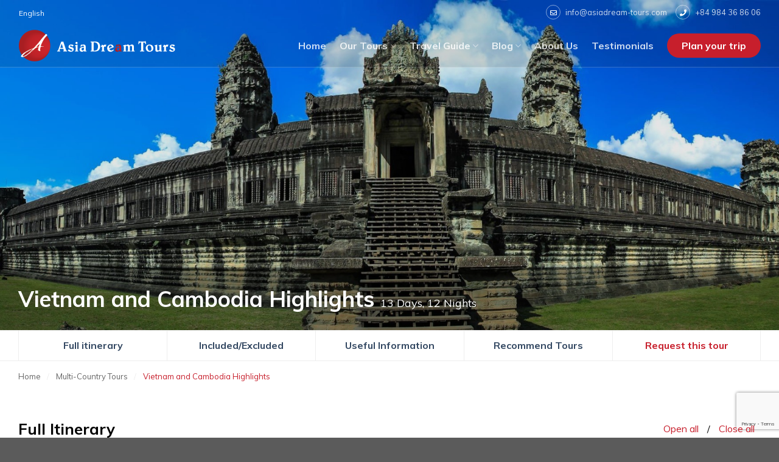

--- FILE ---
content_type: text/html; charset=UTF-8
request_url: https://www.asiadreamtours.com/tour/vietnam-and-cambodia-highlights/
body_size: 39687
content:
<!DOCTYPE html>
<!--[if IE 9 ]> <html lang="en-US" class="ie9 loading-site no-js"> <![endif]-->
<!--[if IE 8 ]> <html lang="en-US" class="ie8 loading-site no-js"> <![endif]-->
<!--[if (gte IE 9)|!(IE)]><!--><html lang="en-US" class="loading-site no-js"> <!--<![endif]-->
<head>
	<meta charset="UTF-8" />
	<link rel="profile" href="https://gmpg.org/xfn/11" />
	<link rel="pingback" href="https://www.asiadreamtours.com/xmlrpc.php" />

	<script>(function(html){html.className = html.className.replace(/\bno-js\b/,'js')})(document.documentElement);</script>
<meta name='robots' content='index, follow, max-image-preview:large, max-snippet:-1, max-video-preview:-1' />
<link rel="alternate" hreflang="en" href="https://www.asiadreamtours.com/tour/vietnam-and-cambodia-highlights/" />
<link rel="alternate" hreflang="x-default" href="https://www.asiadreamtours.com/tour/vietnam-and-cambodia-highlights/" />
<meta name="viewport" content="width=device-width, initial-scale=1, maximum-scale=1" />
	<!-- This site is optimized with the Yoast SEO plugin v18.5.1 - https://yoast.com/wordpress/plugins/seo/ -->
	<title>Vietnam and Cambodia Highlights - Asia Dream Tours</title>
	<meta name="description" content="This journey will take you to the most famous attractions of the two countries. You will not only have the chance to explore the history, local culture in..." />
	<link rel="canonical" href="https://www.asiadreamtours.com/tour/vietnam-and-cambodia-highlights/" />
	<meta property="og:locale" content="en_US" />
	<meta property="og:type" content="article" />
	<meta property="og:title" content="Vietnam and Cambodia Highlights - Asia Dream Tours" />
	<meta property="og:description" content="This journey will take you to the most famous attractions of the two countries. You will not only have the chance to explore the history, local culture in..." />
	<meta property="og:url" content="https://www.asiadreamtours.com/tour/vietnam-and-cambodia-highlights/" />
	<meta property="og:site_name" content="Asia Dream Tours" />
	<meta property="article:modified_time" content="2019-09-21T09:03:42+00:00" />
	<meta property="og:image" content="https://www.asiadreamtours.com/wp-content/uploads/2019/05/Halongbay2-1.jpg" />
	<meta property="og:image:width" content="1000" />
	<meta property="og:image:height" content="667" />
	<meta property="og:image:type" content="image/jpeg" />
	<meta name="twitter:card" content="summary_large_image" />
	<meta name="twitter:label1" content="Est. reading time" />
	<meta name="twitter:data1" content="16 minutes" />
	<script type="application/ld+json" class="yoast-schema-graph">{"@context":"https://schema.org","@graph":[{"@type":"WebSite","@id":"https://www.asiadreamtours.com/#website","url":"https://www.asiadreamtours.com/","name":"Asia Dream Tours","description":"Travel Agency","potentialAction":[{"@type":"SearchAction","target":{"@type":"EntryPoint","urlTemplate":"https://www.asiadreamtours.com/?s={search_term_string}"},"query-input":"required name=search_term_string"}],"inLanguage":"en-US"},{"@type":"ImageObject","@id":"https://www.asiadreamtours.com/tour/vietnam-and-cambodia-highlights/#primaryimage","inLanguage":"en-US","url":"https://www.asiadreamtours.com/wp-content/uploads/2019/05/Halongbay2-1.jpg","contentUrl":"https://www.asiadreamtours.com/wp-content/uploads/2019/05/Halongbay2-1.jpg","width":1000,"height":667},{"@type":"WebPage","@id":"https://www.asiadreamtours.com/tour/vietnam-and-cambodia-highlights/#webpage","url":"https://www.asiadreamtours.com/tour/vietnam-and-cambodia-highlights/","name":"Vietnam and Cambodia Highlights - Asia Dream Tours","isPartOf":{"@id":"https://www.asiadreamtours.com/#website"},"primaryImageOfPage":{"@id":"https://www.asiadreamtours.com/tour/vietnam-and-cambodia-highlights/#primaryimage"},"datePublished":"2019-05-24T15:02:01+00:00","dateModified":"2019-09-21T09:03:42+00:00","description":"This journey will take you to the most famous attractions of the two countries. You will not only have the chance to explore the history, local culture in...","breadcrumb":{"@id":"https://www.asiadreamtours.com/tour/vietnam-and-cambodia-highlights/#breadcrumb"},"inLanguage":"en-US","potentialAction":[{"@type":"ReadAction","target":["https://www.asiadreamtours.com/tour/vietnam-and-cambodia-highlights/"]}]},{"@type":"BreadcrumbList","@id":"https://www.asiadreamtours.com/tour/vietnam-and-cambodia-highlights/#breadcrumb","itemListElement":[{"@type":"ListItem","position":1,"name":"Home","item":"https://www.asiadreamtours.com/"},{"@type":"ListItem","position":2,"name":"Tours","item":"https://www.asiadreamtours.com/tour/"},{"@type":"ListItem","position":3,"name":"Multi-Country Tours","item":"https://www.asiadreamtours.com/tours/multi-country/"},{"@type":"ListItem","position":4,"name":"Vietnam and Cambodia Highlights"}]}]}</script>
	<!-- / Yoast SEO plugin. -->


<link rel='dns-prefetch' href='//www.google.com' />
<link rel='dns-prefetch' href='//cdn.jsdelivr.net' />
<link rel='dns-prefetch' href='//use.fontawesome.com' />
<link rel='dns-prefetch' href='//fonts.googleapis.com' />
<link rel='dns-prefetch' href='//s.w.org' />
<link rel="alternate" type="application/rss+xml" title="Asia Dream Tours &raquo; Feed" href="https://www.asiadreamtours.com/feed/" />
<link rel="alternate" type="application/rss+xml" title="Asia Dream Tours &raquo; Comments Feed" href="https://www.asiadreamtours.com/comments/feed/" />
<link rel="prefetch" href="https://www.asiadreamtours.com/wp-content/themes/flatsome/assets/js/chunk.countup.fe2c1016.js" />
<link rel="prefetch" href="https://www.asiadreamtours.com/wp-content/themes/flatsome/assets/js/chunk.sticky-sidebar.a58a6557.js" />
<link rel="prefetch" href="https://www.asiadreamtours.com/wp-content/themes/flatsome/assets/js/chunk.tooltips.29144c1c.js" />
<link rel="prefetch" href="https://www.asiadreamtours.com/wp-content/themes/flatsome/assets/js/chunk.vendors-popups.947eca5c.js" />
<link rel="prefetch" href="https://www.asiadreamtours.com/wp-content/themes/flatsome/assets/js/chunk.vendors-slider.f0d2cbc9.js" />
<script type="text/javascript">
window._wpemojiSettings = {"baseUrl":"https:\/\/s.w.org\/images\/core\/emoji\/13.1.0\/72x72\/","ext":".png","svgUrl":"https:\/\/s.w.org\/images\/core\/emoji\/13.1.0\/svg\/","svgExt":".svg","source":{"concatemoji":"https:\/\/www.asiadreamtours.com\/wp-includes\/js\/wp-emoji-release.min.js?ver=5.9.12"}};
/*! This file is auto-generated */
!function(e,a,t){var n,r,o,i=a.createElement("canvas"),p=i.getContext&&i.getContext("2d");function s(e,t){var a=String.fromCharCode;p.clearRect(0,0,i.width,i.height),p.fillText(a.apply(this,e),0,0);e=i.toDataURL();return p.clearRect(0,0,i.width,i.height),p.fillText(a.apply(this,t),0,0),e===i.toDataURL()}function c(e){var t=a.createElement("script");t.src=e,t.defer=t.type="text/javascript",a.getElementsByTagName("head")[0].appendChild(t)}for(o=Array("flag","emoji"),t.supports={everything:!0,everythingExceptFlag:!0},r=0;r<o.length;r++)t.supports[o[r]]=function(e){if(!p||!p.fillText)return!1;switch(p.textBaseline="top",p.font="600 32px Arial",e){case"flag":return s([127987,65039,8205,9895,65039],[127987,65039,8203,9895,65039])?!1:!s([55356,56826,55356,56819],[55356,56826,8203,55356,56819])&&!s([55356,57332,56128,56423,56128,56418,56128,56421,56128,56430,56128,56423,56128,56447],[55356,57332,8203,56128,56423,8203,56128,56418,8203,56128,56421,8203,56128,56430,8203,56128,56423,8203,56128,56447]);case"emoji":return!s([10084,65039,8205,55357,56613],[10084,65039,8203,55357,56613])}return!1}(o[r]),t.supports.everything=t.supports.everything&&t.supports[o[r]],"flag"!==o[r]&&(t.supports.everythingExceptFlag=t.supports.everythingExceptFlag&&t.supports[o[r]]);t.supports.everythingExceptFlag=t.supports.everythingExceptFlag&&!t.supports.flag,t.DOMReady=!1,t.readyCallback=function(){t.DOMReady=!0},t.supports.everything||(n=function(){t.readyCallback()},a.addEventListener?(a.addEventListener("DOMContentLoaded",n,!1),e.addEventListener("load",n,!1)):(e.attachEvent("onload",n),a.attachEvent("onreadystatechange",function(){"complete"===a.readyState&&t.readyCallback()})),(n=t.source||{}).concatemoji?c(n.concatemoji):n.wpemoji&&n.twemoji&&(c(n.twemoji),c(n.wpemoji)))}(window,document,window._wpemojiSettings);
</script>
<style type="text/css">
img.wp-smiley,
img.emoji {
	display: inline !important;
	border: none !important;
	box-shadow: none !important;
	height: 1em !important;
	width: 1em !important;
	margin: 0 0.07em !important;
	vertical-align: -0.1em !important;
	background: none !important;
	padding: 0 !important;
}
</style>
	<style id='wp-block-library-inline-css' type='text/css'>
:root{--wp-admin-theme-color:#007cba;--wp-admin-theme-color--rgb:0,124,186;--wp-admin-theme-color-darker-10:#006ba1;--wp-admin-theme-color-darker-10--rgb:0,107,161;--wp-admin-theme-color-darker-20:#005a87;--wp-admin-theme-color-darker-20--rgb:0,90,135;--wp-admin-border-width-focus:2px}@media (-webkit-min-device-pixel-ratio:2),(min-resolution:192dpi){:root{--wp-admin-border-width-focus:1.5px}}:root{--wp--preset--font-size--normal:16px;--wp--preset--font-size--huge:42px}:root .has-very-light-gray-background-color{background-color:#eee}:root .has-very-dark-gray-background-color{background-color:#313131}:root .has-very-light-gray-color{color:#eee}:root .has-very-dark-gray-color{color:#313131}:root .has-vivid-green-cyan-to-vivid-cyan-blue-gradient-background{background:linear-gradient(135deg,#00d084,#0693e3)}:root .has-purple-crush-gradient-background{background:linear-gradient(135deg,#34e2e4,#4721fb 50%,#ab1dfe)}:root .has-hazy-dawn-gradient-background{background:linear-gradient(135deg,#faaca8,#dad0ec)}:root .has-subdued-olive-gradient-background{background:linear-gradient(135deg,#fafae1,#67a671)}:root .has-atomic-cream-gradient-background{background:linear-gradient(135deg,#fdd79a,#004a59)}:root .has-nightshade-gradient-background{background:linear-gradient(135deg,#330968,#31cdcf)}:root .has-midnight-gradient-background{background:linear-gradient(135deg,#020381,#2874fc)}.has-regular-font-size{font-size:1em}.has-larger-font-size{font-size:2.625em}.has-normal-font-size{font-size:var(--wp--preset--font-size--normal)}.has-huge-font-size{font-size:var(--wp--preset--font-size--huge)}.has-text-align-center{text-align:center}.has-text-align-left{text-align:left}.has-text-align-right{text-align:right}#end-resizable-editor-section{display:none}.aligncenter{clear:both}.items-justified-left{justify-content:flex-start}.items-justified-center{justify-content:center}.items-justified-right{justify-content:flex-end}.items-justified-space-between{justify-content:space-between}.screen-reader-text{border:0;clip:rect(1px,1px,1px,1px);-webkit-clip-path:inset(50%);clip-path:inset(50%);height:1px;margin:-1px;overflow:hidden;padding:0;position:absolute;width:1px;word-wrap:normal!important}.screen-reader-text:focus{background-color:#ddd;clip:auto!important;-webkit-clip-path:none;clip-path:none;color:#444;display:block;font-size:1em;height:auto;left:5px;line-height:normal;padding:15px 23px 14px;text-decoration:none;top:5px;width:auto;z-index:100000}html :where(img[class*=wp-image-]){height:auto;max-width:100%}
</style>
<link rel='stylesheet' id='contact-form-7-css'  href='https://www.asiadreamtours.com/wp-content/plugins/contact-form-7/includes/css/styles.css?ver=5.6.3' type='text/css' media='all' />
<link rel='stylesheet' id='wpcf7-redirect-script-frontend-css'  href='https://www.asiadreamtours.com/wp-content/plugins/wpcf7-redirect/build/css/wpcf7-redirect-frontend.min.css?ver=5.9.12' type='text/css' media='all' />
<link rel='stylesheet' id='wpml-legacy-horizontal-list-0-css'  href='//www.asiadreamtours.com/wp-content/plugins/sitepress-multilingual-cms/templates/language-switchers/legacy-list-horizontal/style.min.css?ver=1' type='text/css' media='all' />
<link rel='stylesheet' id='font-awesome-official-css'  href='https://use.fontawesome.com/releases/v5.15.4/css/all.css' type='text/css' media='all' integrity="sha384-DyZ88mC6Up2uqS4h/KRgHuoeGwBcD4Ng9SiP4dIRy0EXTlnuz47vAwmeGwVChigm" crossorigin="anonymous" />
<link rel='stylesheet' id='flatsome-main-css'  href='https://www.asiadreamtours.com/wp-content/themes/flatsome/assets/css/flatsome.css?ver=3.15.4' type='text/css' media='all' />
<style id='flatsome-main-inline-css' type='text/css'>
@font-face {
				font-family: "fl-icons";
				font-display: block;
				src: url(https://www.asiadreamtours.com/wp-content/themes/flatsome/assets/css/icons/fl-icons.eot?v=3.15.4);
				src:
					url(https://www.asiadreamtours.com/wp-content/themes/flatsome/assets/css/icons/fl-icons.eot#iefix?v=3.15.4) format("embedded-opentype"),
					url(https://www.asiadreamtours.com/wp-content/themes/flatsome/assets/css/icons/fl-icons.woff2?v=3.15.4) format("woff2"),
					url(https://www.asiadreamtours.com/wp-content/themes/flatsome/assets/css/icons/fl-icons.ttf?v=3.15.4) format("truetype"),
					url(https://www.asiadreamtours.com/wp-content/themes/flatsome/assets/css/icons/fl-icons.woff?v=3.15.4) format("woff"),
					url(https://www.asiadreamtours.com/wp-content/themes/flatsome/assets/css/icons/fl-icons.svg?v=3.15.4#fl-icons) format("svg");
			}
</style>
<link rel='stylesheet' id='flatsome-style-css'  href='https://www.asiadreamtours.com/wp-content/themes/asia-dream-tours/style.css?ver=3.0' type='text/css' media='all' />
<link rel='stylesheet' id='flatsome-googlefonts-css'  href='//fonts.googleapis.com/css?family=Muli%3Aregular%2Cregular%2Cregular%2C700%7CDancing+Script%3Aregular%2C400&#038;display=swap&#038;ver=3.9' type='text/css' media='all' />
<link rel='stylesheet' id='font-awesome-official-v4shim-css'  href='https://use.fontawesome.com/releases/v5.15.4/css/v4-shims.css' type='text/css' media='all' integrity="sha384-Vq76wejb3QJM4nDatBa5rUOve+9gkegsjCebvV/9fvXlGWo4HCMR4cJZjjcF6Viv" crossorigin="anonymous" />
<style id='font-awesome-official-v4shim-inline-css' type='text/css'>
@font-face {
font-family: "FontAwesome";
font-display: block;
src: url("https://use.fontawesome.com/releases/v5.15.4/webfonts/fa-brands-400.eot"),
		url("https://use.fontawesome.com/releases/v5.15.4/webfonts/fa-brands-400.eot?#iefix") format("embedded-opentype"),
		url("https://use.fontawesome.com/releases/v5.15.4/webfonts/fa-brands-400.woff2") format("woff2"),
		url("https://use.fontawesome.com/releases/v5.15.4/webfonts/fa-brands-400.woff") format("woff"),
		url("https://use.fontawesome.com/releases/v5.15.4/webfonts/fa-brands-400.ttf") format("truetype"),
		url("https://use.fontawesome.com/releases/v5.15.4/webfonts/fa-brands-400.svg#fontawesome") format("svg");
}

@font-face {
font-family: "FontAwesome";
font-display: block;
src: url("https://use.fontawesome.com/releases/v5.15.4/webfonts/fa-solid-900.eot"),
		url("https://use.fontawesome.com/releases/v5.15.4/webfonts/fa-solid-900.eot?#iefix") format("embedded-opentype"),
		url("https://use.fontawesome.com/releases/v5.15.4/webfonts/fa-solid-900.woff2") format("woff2"),
		url("https://use.fontawesome.com/releases/v5.15.4/webfonts/fa-solid-900.woff") format("woff"),
		url("https://use.fontawesome.com/releases/v5.15.4/webfonts/fa-solid-900.ttf") format("truetype"),
		url("https://use.fontawesome.com/releases/v5.15.4/webfonts/fa-solid-900.svg#fontawesome") format("svg");
}

@font-face {
font-family: "FontAwesome";
font-display: block;
src: url("https://use.fontawesome.com/releases/v5.15.4/webfonts/fa-regular-400.eot"),
		url("https://use.fontawesome.com/releases/v5.15.4/webfonts/fa-regular-400.eot?#iefix") format("embedded-opentype"),
		url("https://use.fontawesome.com/releases/v5.15.4/webfonts/fa-regular-400.woff2") format("woff2"),
		url("https://use.fontawesome.com/releases/v5.15.4/webfonts/fa-regular-400.woff") format("woff"),
		url("https://use.fontawesome.com/releases/v5.15.4/webfonts/fa-regular-400.ttf") format("truetype"),
		url("https://use.fontawesome.com/releases/v5.15.4/webfonts/fa-regular-400.svg#fontawesome") format("svg");
unicode-range: U+F004-F005,U+F007,U+F017,U+F022,U+F024,U+F02E,U+F03E,U+F044,U+F057-F059,U+F06E,U+F070,U+F075,U+F07B-F07C,U+F080,U+F086,U+F089,U+F094,U+F09D,U+F0A0,U+F0A4-F0A7,U+F0C5,U+F0C7-F0C8,U+F0E0,U+F0EB,U+F0F3,U+F0F8,U+F0FE,U+F111,U+F118-F11A,U+F11C,U+F133,U+F144,U+F146,U+F14A,U+F14D-F14E,U+F150-F152,U+F15B-F15C,U+F164-F165,U+F185-F186,U+F191-F192,U+F1AD,U+F1C1-F1C9,U+F1CD,U+F1D8,U+F1E3,U+F1EA,U+F1F6,U+F1F9,U+F20A,U+F247-F249,U+F24D,U+F254-F25B,U+F25D,U+F267,U+F271-F274,U+F279,U+F28B,U+F28D,U+F2B5-F2B6,U+F2B9,U+F2BB,U+F2BD,U+F2C1-F2C2,U+F2D0,U+F2D2,U+F2DC,U+F2ED,U+F328,U+F358-F35B,U+F3A5,U+F3D1,U+F410,U+F4AD;
}
</style>
<script type='text/javascript' src='https://www.asiadreamtours.com/wp-includes/js/jquery/jquery.min.js?ver=3.6.0' id='jquery-core-js'></script>
<script type='text/javascript' src='https://www.asiadreamtours.com/wp-includes/js/jquery/jquery-migrate.min.js?ver=3.3.2' id='jquery-migrate-js'></script>
<script type='text/javascript' id='easy-testimonials-reveal-js-extra'>
/* <![CDATA[ */
var easy_testimonials_reveal = {"show_less_text":"Show Less"};
/* ]]> */
</script>
<script type='text/javascript' src='https://www.asiadreamtours.com/wp-content/plugins/easy-testimonials/include/assets/js/easy-testimonials-reveal.js?ver=5.9.12' id='easy-testimonials-reveal-js'></script>
<link rel="https://api.w.org/" href="https://www.asiadreamtours.com/wp-json/" /><link rel="EditURI" type="application/rsd+xml" title="RSD" href="https://www.asiadreamtours.com/xmlrpc.php?rsd" />
<link rel="wlwmanifest" type="application/wlwmanifest+xml" href="https://www.asiadreamtours.com/wp-includes/wlwmanifest.xml" /> 
<meta name="generator" content="WordPress 5.9.12" />
<link rel='shortlink' href='https://www.asiadreamtours.com/?p=5579' />
<link rel="alternate" type="application/json+oembed" href="https://www.asiadreamtours.com/wp-json/oembed/1.0/embed?url=https%3A%2F%2Fwww.asiadreamtours.com%2Ftour%2Fvietnam-and-cambodia-highlights%2F" />
<link rel="alternate" type="text/xml+oembed" href="https://www.asiadreamtours.com/wp-json/oembed/1.0/embed?url=https%3A%2F%2Fwww.asiadreamtours.com%2Ftour%2Fvietnam-and-cambodia-highlights%2F&#038;format=xml" />
<meta name="generator" content="WPML ver:4.5.14 stt:1,2;" />
<!-- start Simple Custom CSS and JS -->
<script type="text/javascript">
jQuery(document).ready(function($){
  $('.single-tour #header, .tax-tour-category #header, .post-type-archive-tour:not(.search) #header').addClass('has-transparent transparent');
  $('.post-type-archive-tour.search').addClass('not-transparent-header');
    
  $('.feature-tour-list .tour-grid, .related-tour-list .tour-grid, .tours-slider .tour-grid').lazyFlickity({  	
    prevNextButtons: true,
    cellAlign:'left',
    wrapAround: true
  });
  
  $(function() {
      $('.feature-tour-list .tour-grid-item .item-content, .related-tour-list .tour-grid .item-content').matchHeight();
  });
       
  //Tour Itinerary
 	function tour_ilinerary(){      
      	if($('body').hasClass('es')){
            $( ".section-itinerary .accordion .accordion-item" ).each(function( index ) {
              var dnumber = index+1;
              $(this).find('.accordion-title').prepend('<div class="ditem"><span class="dtext">Día</span><span class="dnumber">'+ dnumber +'</span></div>'); 
          	});  
        }else{
          $( ".section-itinerary .accordion .accordion-item" ).each(function( index ) {
            var dnumber = index+1;
            $(this).find('.accordion-title').prepend('<div class="ditem"><span class="dtext">Day</span><span class="dnumber">'+ dnumber +'</span></div>'); 
          });  
        }
      
      	    	
    }
  	tour_ilinerary();
  
    $('#accordion-open').click(function(){
      $( ".section-itinerary .accordion .accordion-item .accordion-title" ).addClass('active');
      $( ".section-itinerary .accordion .accordion-item .accordion-inner" ).slideDown();
    });
  
    $('#accordion-close').click(function(){
      $( ".section-itinerary .accordion .accordion-item .accordion-title" ).removeClass('active');
      $( ".section-itinerary .accordion .accordion-item .accordion-inner" ).slideUp();
    });
  
    //Tour Plan
  	function input_tourname(){
    	var tname = $('.plan-form .tour-info .tour-title strong').text();
      	if (tname){
        	$(".wpcf7-form-control-wrap.tourname .wpcf7-form-control.wpcf7dtx-dynamictext.wpcf7-dynamichidden").val(tname);
        }
    }
  	input_tourname();
    
});

</script>
<!-- end Simple Custom CSS and JS -->
<style type="text/css" media="screen"></style><style type="text/css" media="screen">@media (max-width: 728px) {}</style><style type="text/css" media="screen">@media (max-width: 320px) {}</style><style>.bg{opacity: 0; transition: opacity 1s; -webkit-transition: opacity 1s;} .bg-loaded{opacity: 1;}</style><!--[if IE]><link rel="stylesheet" type="text/css" href="https://www.asiadreamtours.com/wp-content/themes/flatsome/assets/css/ie-fallback.css"><script src="//cdnjs.cloudflare.com/ajax/libs/html5shiv/3.6.1/html5shiv.js"></script><script>var head = document.getElementsByTagName('head')[0],style = document.createElement('style');style.type = 'text/css';style.styleSheet.cssText = ':before,:after{content:none !important';head.appendChild(style);setTimeout(function(){head.removeChild(style);}, 0);</script><script src="https://www.asiadreamtours.com/wp-content/themes/flatsome/assets/libs/ie-flexibility.js"></script><![endif]--><link rel="icon" href="https://www.asiadreamtours.com/wp-content/uploads/2019/05/fav-50x50.png" sizes="32x32" />
<link rel="icon" href="https://www.asiadreamtours.com/wp-content/uploads/2019/05/fav.png" sizes="192x192" />
<link rel="apple-touch-icon" href="https://www.asiadreamtours.com/wp-content/uploads/2019/05/fav.png" />
<meta name="msapplication-TileImage" content="https://www.asiadreamtours.com/wp-content/uploads/2019/05/fav.png" />
<style id="custom-css" type="text/css">:root {--primary-color: #1e73be;}.container-width, .full-width .ubermenu-nav, .container, .row{max-width: 1250px}.row.row-collapse{max-width: 1220px}.row.row-small{max-width: 1242.5px}.row.row-large{max-width: 1280px}.header-main{height: 70px}#logo img{max-height: 70px}#logo{width:260px;}.header-bottom{min-height: 40px}.header-top{min-height: 40px}.transparent .header-main{height: 70px}.transparent #logo img{max-height: 70px}.has-transparent + .page-title:first-of-type,.has-transparent + #main > .page-title,.has-transparent + #main > div > .page-title,.has-transparent + #main .page-header-wrapper:first-of-type .page-title{padding-top: 150px;}.header.show-on-scroll,.stuck .header-main{height:70px!important}.stuck #logo img{max-height: 70px!important}.header-bottom {background-color: #f9f5f6}.header-main .nav > li > a{line-height: 50px }.stuck .header-main .nav > li > a{line-height: 50px }@media (max-width: 549px) {.header-main{height: 50px}#logo img{max-height: 50px}}.header-top{background-color:rgba(255,255,255,0)!important;}/* Color */.accordion-title.active, .has-icon-bg .icon .icon-inner,.logo a, .primary.is-underline, .primary.is-link, .badge-outline .badge-inner, .nav-outline > li.active> a,.nav-outline >li.active > a, .cart-icon strong,[data-color='primary'], .is-outline.primary{color: #1e73be;}/* Color !important */[data-text-color="primary"]{color: #1e73be!important;}/* Background Color */[data-text-bg="primary"]{background-color: #1e73be;}/* Background */.scroll-to-bullets a,.featured-title, .label-new.menu-item > a:after, .nav-pagination > li > .current,.nav-pagination > li > span:hover,.nav-pagination > li > a:hover,.has-hover:hover .badge-outline .badge-inner,button[type="submit"], .button.wc-forward:not(.checkout):not(.checkout-button), .button.submit-button, .button.primary:not(.is-outline),.featured-table .title,.is-outline:hover, .has-icon:hover .icon-label,.nav-dropdown-bold .nav-column li > a:hover, .nav-dropdown.nav-dropdown-bold > li > a:hover, .nav-dropdown-bold.dark .nav-column li > a:hover, .nav-dropdown.nav-dropdown-bold.dark > li > a:hover, .header-vertical-menu__opener ,.is-outline:hover, .tagcloud a:hover,.grid-tools a, input[type='submit']:not(.is-form), .box-badge:hover .box-text, input.button.alt,.nav-box > li > a:hover,.nav-box > li.active > a,.nav-pills > li.active > a ,.current-dropdown .cart-icon strong, .cart-icon:hover strong, .nav-line-bottom > li > a:before, .nav-line-grow > li > a:before, .nav-line > li > a:before,.banner, .header-top, .slider-nav-circle .flickity-prev-next-button:hover svg, .slider-nav-circle .flickity-prev-next-button:hover .arrow, .primary.is-outline:hover, .button.primary:not(.is-outline), input[type='submit'].primary, input[type='submit'].primary, input[type='reset'].button, input[type='button'].primary, .badge-inner{background-color: #1e73be;}/* Border */.nav-vertical.nav-tabs > li.active > a,.scroll-to-bullets a.active,.nav-pagination > li > .current,.nav-pagination > li > span:hover,.nav-pagination > li > a:hover,.has-hover:hover .badge-outline .badge-inner,.accordion-title.active,.featured-table,.is-outline:hover, .tagcloud a:hover,blockquote, .has-border, .cart-icon strong:after,.cart-icon strong,.blockUI:before, .processing:before,.loading-spin, .slider-nav-circle .flickity-prev-next-button:hover svg, .slider-nav-circle .flickity-prev-next-button:hover .arrow, .primary.is-outline:hover{border-color: #1e73be}.nav-tabs > li.active > a{border-top-color: #1e73be}.widget_shopping_cart_content .blockUI.blockOverlay:before { border-left-color: #1e73be }.woocommerce-checkout-review-order .blockUI.blockOverlay:before { border-left-color: #1e73be }/* Fill */.slider .flickity-prev-next-button:hover svg,.slider .flickity-prev-next-button:hover .arrow{fill: #1e73be;}/* Background Color */[data-icon-label]:after, .secondary.is-underline:hover,.secondary.is-outline:hover,.icon-label,.button.secondary:not(.is-outline),.button.alt:not(.is-outline), .badge-inner.on-sale, .button.checkout, .single_add_to_cart_button, .current .breadcrumb-step{ background-color:#dd9933; }[data-text-bg="secondary"]{background-color: #dd9933;}/* Color */.secondary.is-underline,.secondary.is-link, .secondary.is-outline,.stars a.active, .star-rating:before, .woocommerce-page .star-rating:before,.star-rating span:before, .color-secondary{color: #dd9933}/* Color !important */[data-text-color="secondary"]{color: #dd9933!important;}/* Border */.secondary.is-outline:hover{border-color:#dd9933}.success.is-underline:hover,.success.is-outline:hover,.success{background-color: #81d742}.success-color, .success.is-link, .success.is-outline{color: #81d742;}.success-border{border-color: #81d742!important;}/* Color !important */[data-text-color="success"]{color: #81d742!important;}/* Background Color */[data-text-bg="success"]{background-color: #81d742;}.alert.is-underline:hover,.alert.is-outline:hover,.alert{background-color: #dd3333}.alert.is-link, .alert.is-outline, .color-alert{color: #dd3333;}/* Color !important */[data-text-color="alert"]{color: #dd3333!important;}/* Background Color */[data-text-bg="alert"]{background-color: #dd3333;}@media screen and (max-width: 549px){body{font-size: 100%;}}body{font-family:"Muli", sans-serif}body{font-weight: 0}body{color: #111111}.nav > li > a {font-family:"Muli", sans-serif;}.mobile-sidebar-levels-2 .nav > li > ul > li > a {font-family:"Muli", sans-serif;}.nav > li > a {font-weight: 700;}.mobile-sidebar-levels-2 .nav > li > ul > li > a {font-weight: 700;}h1,h2,h3,h4,h5,h6,.heading-font, .off-canvas-center .nav-sidebar.nav-vertical > li > a{font-family: "Muli", sans-serif;}h1,h2,h3,h4,h5,h6,.heading-font,.banner h1,.banner h2{font-weight: 0;}h1,h2,h3,h4,h5,h6,.heading-font{color: #020202;}.breadcrumbs{text-transform: none;}button,.button{text-transform: none;}.nav > li > a, .links > li > a{text-transform: none;}.section-title span{text-transform: none;}h3.widget-title,span.widget-title{text-transform: none;}.alt-font{font-family: "Dancing Script", sans-serif;}.alt-font{font-weight: 400!important;}/* Custom CSS *//* Header */.header.has-transparent.transparent {border-bottom: 1px solid rgba(255,255,255,0.2);}.header-nav.header-nav-main li.menu-item{font-weight:bold;}.header-nav.header-nav-main li.menu-item.active{border-bottom:1px solid #fff;}/* Plan Trip Item */.header-nav.header-nav-main li.menu-item.active.plan-trip-item {border-bottom:none;}.plan-trip-item .nav-top-link{padding-left:1.5rem !important;padding-right:1.5rem !important;background:#C71F2C;border-radius:30px;-moz-border-radius:30px;-webkit-border-radius:30px;line-height:20px !important;color:#fff !important;}/* Top Bar Email Item */.email-item,.phone-item{position:relative;padding-left:32px !important;}.email-item:before,.phone-item:before{content:"\f0e0";font-family:'FontAwesome';width:24px;height:24px;border-radius:50%;border:1px solid rgba(255,255,255,0.5);box-sizing:border-box;text-align:center;line-height:24px;color:#fff;display:inline-block;font-size:11px;position:absolute;left:0;top:50%;margin-top:-12px;}.phone-item:before{content:"\f095";}.header-language-dropdown .image-icon {display:none !important;}/* Stuck */.header-wrapper.stuck .header-nav.header-nav-main li.menu-item a {color:#444;}.header-wrapper.stuck .header-nav.header-nav-main li.menu-item.active{border-bottom-color:#C71F2C;}/* Section Footer */.section-footer{font-size:14px;margin-bottom:125px;}.section-footer h5{font-weight:bold;color:#222;letter-spacing:1px;}/* Footer Menu */.f-menu li{list-style:none;margin:0 !important;padding:0;position:relative;padding-left:12px;}.f-menu li:after{content:'';position:absolute;left:0;top:50%;margin-top:-1px;width:2px;height:2px;background-color:rgba(199,31,44,0.5);}.f-menu li a{padding:5px 0;display:block;line-height:25px;}/* Social Icons */.socials .icon{width:36px;height:36px;display:inline-block;text-align:center;line-height:36px;background-color:rgba(255,255,255,0.2);border-radius:50px;-moz-border-radius:50px;-webkit-border-radius:50px;font-size:12px;}.socials .icon.facebook{background-color:#3C5B9A;}.socials .icon.youtube{background-color:#FF0000;}.socials .icon.instagram{background-color:#D3996E;}/* Nav Inline */.nav-inline li.nav-item {list-style:none;display:inline-block;padding:0;margin:0;}.nav-inline .nav-item:after{content: '/';color: rgba(0,0,0,0.2);}.nav-inline .nav-item:last-child:after{display: none;}.nav-inline .nav-item .nav-link {display: inline-block;color: #666;padding-left:10px;padding-right:10px;}.nav-inline .nav-item .nav-link:hover{color: #444;}.nav-inline .nav-item:first-child .nav-link{padding-left: 0;}.nav-inline .nav-item:last-child .nav-link{padding-right: 0;}.absolute-footer{display:none;}/* Newsletter */.section-newsletter{position:fixed;left:0;bottom:0;width:100%;z-index:-1;overflow:hidden;box-sizing:border-box;}.section-newsletter .wpcf7-form{margin-bottom:0 !important;}.footer-newsletter{display:flex;justify-content:space-between}.footer-newsletter .newsletter-header{padding-right:30px;flex-basis:50%;}.footer-newsletter .newsletter-header h6{font-size:14px;text-transform:capitalize;font-weight:normal;}.footer-newsletter .newsletter-header h4{font-size:16px;text-transform:uppercase;font-weight:bold;}.footer-newsletter .input-wrapper{flex-grow:1;display:flex;}.footer-newsletter .input-wrapper .wpcf7-form-control-wrap.cus-email{ flex-grow:1;}/* Row Features */.row-features h6{font-size:18px;text-transform:capitalize;letter-spacing:0;}.row-features p{line-height:1.4;}/* Section Title*/.asia-section-title{font-size:26px;font-weight:normal;}.asia-section-btitle{font-size:36px;}.footer-newsletter .wpcf7-form-control.wpcf7-text .wpcf7-email,.footer-newsletter input[type="email"]{margin-bottom:0;height:48px !important;padding-left:40px;border-top-left-radius:30px;border-bottom-left-radius:30px;}.footer-newsletter .wpcf7-form-control.wpcf7-submit.btn-subscribe{margin-bottom:0;margin-right:0;height:48px;padding-left:40px;padding-right:40px;border-top-right-radius:30px;border-bottom-right-radius:30px;background:#C71F2C;text-transform:capitalize;}/* Row Features */.row-features .large-2{max-width: 20%;-ms-flex-preferred-size: 20%;flex-basis: 20%;}/* Search Row */.row-search h3,.row-search h5{color:#C71F2C;margin:0;}.row-search h3 {font-size:24px;line-height:36px;margin-top:0;}.row-search h5 {font-size:16px;line-height:20px;font-weight:normal;}.col-search > .col-inner{border-radius:5px;-moz-border-radius:5px;-webkit-border-radius:5px;border-bottom:3px solid #F3CFCF;}.row-search .form-control {border-radius:50px;-moz-border-radius:50px;-webkit-border-radius:50px;border-color:rgba(199,31,44,0.3);padding-left:20px;padding-right:20px;margin-bottom:0 !important;font-size:14px;}.row-search .button{background-color:#C71F2C;display:block;width:100%;border-radius:50px;-moz-border-radius:50px;-webkit-border-radius:50px;margin:0 !important;font-size:14px;}.row-search label,.row-search .label{color:rgba(0,0,0,0.5);font-weight:normal;text-transform:uppercase;letter-spacing:1px;font-size:12px;margin-bottom:0.25rem;;}/* Why us */.why-us-title {position:relative;}.why-us-title:before {content:'';width:240px;height:240px;position:absolute;left:-120px;top:-100px;z-index:-1;background:url(https://www.asiadreamtours.com/wp-content/uploads/2019/05/logo-mark.png) 0 0 no-repeat;;}/* Grid Des */.grid-desination .banner h3 {font-size:22px;}/* destination-title */.destination-title{position:relative;}.destination-title:after{content:'Asia Dream Tours';font-size:36px;color:rgba(0,0,0,0.1);text-transform:uppercase;letter-spacing:5px;position:absolute;right:0;top:50%;line-height:1;margin-top:-18px;}/* Testimonail */.home-testimonials-wrapper .easy_t_single_testimonial blockquote{border:0;padding:0;margin:0;background:#F9E8E8 url(https://www.asiadreamtours.com/wp-content/uploads/2019/05/testimonial-bg-mark.png) 95% bottom no-repeat;-webkit-border-radius: 5px;-moz-border-radius: 5px;border-radius: 5px;}.home-testimonials-wrapper .easy_t_single_testimonial blockquote.easy_testimonial{padding:0;margin:0;font-size:100%;font-style:normal;}.home-testimonials-wrapper .easy_t_single_testimonial blockquote.easy_testimonial.easy_testimonial_image_wrapper{display:block;margin:0;float:none;border-radius:0;-moz-border-radius:0;-webkit-border-radius:0;position:relative;z-index:10;}.home-testimonials-wrapper .easy_testimonial_image_wrapper img{width:100%;height:auto;margin:0 !important;padding:0;}.home-testimonials-wrapper .easy_t_single_testimonial blockquote.easy_testimonial .testimonial_body{padding:50px 20px 0 20px;margin-top:-40px;margin-left:30px;position:relative;z-index:20;background:#F9E8E8;font-family:"Times New Roman", serif;font-size:17px;-webkit-border-top-left-radius: 5px;-moz-border-radius-topleft: 5px;border-top-left-radius: 5px;box-shadow:-5px -5px 0 rgba(0,0,0,0.1);}.home-testimonials-wrapper .easy_t_single_testimonial blockquote.easy_testimonial .testimonial_body:before{content:'';width:32px;height:32px;position:absolute;left:20px;top:20px;background:url(https://www.asiadreamtours.com/wp-content/uploads/2019/05/block-quote-open.png) 0 0 no-repeat;}.home-testimonials-wrapper .easy_t_single_testimonial blockquote.easy_testimonial .testimonial_body:after{content:'';left:-5px;background: -moz-linear-gradient(top, rgba(250,227,229,1) 0%, rgba(250,227,229,0) 2%, rgba(250,227,229,1) 100%);background: -webkit-linear-gradient(top, rgba(250,227,229,1) 0%,rgba(250,227,229,0) 2%,rgba(250,227,229,1) 100%);background: linear-gradient(to bottom, rgba(250,227,229,1) 0%,rgba(250,227,229,0) 2%,rgba(250,227,229,1) 100%);filter: progid:DXImageTransform.Microsoft.gradient( startColorstr='#fae3e5', endColorstr='#fae3e5',GradientType=0 );position:absolute;bottom:0;width:5px;height:80%;}.home-testimonials-wrapper .easy_t_single_testimonial blockquote.easy_testimonial .testimonial_body p{margin-bottom:15px;}.home-testimonials-wrapper .easy_t_single_testimonial blockquote.easy_testimonial .testimonial_body .more-link{display:none;}.home-testimonials-wrapper .easy_t_single_testimonial blockquote.easy_testimonial .testimonial_author {margin-left:50px;padding:0 20px 20px 0;font-size:13px;color:rgba(0,0,0,0.6);font-style:normal;margin-bottom:0;}.home-testimonials-wrapper .easy_t_single_testimonial blockquote.easy_testimonial .testimonial_author .testimonial-client{display:block;}.easy-t-cycle-controls .easy-t-cycle-pager{text-align:center;line-height:20px;margin-top:5px;}.easy-t-cycle-controls .easy-t-cycle-pager span{margin:0 5px;display:inline-block;color:rgba(0,0,0,0.2);}.easy-t-cycle-controls .easy-t-cycle-pager span.cycle-pager-active {color:#C71F2C;}/* Home Blog */.col-home-news .box-text{border:1px solid rgba(0,0,0,0.2);padding: 15px 20px;border-top:0;}.col-home-news .box-text .is-divider{display:none;}.col-home-news .box-text .post-title{font-size:18px;margin-bottom:10px;}.col-home-news .box-text .button{font-size:14px;font-weight:normal;}.col-home-news .box-text .button:after {content:"\f054";font-family:'FontAwesome', sans-serif;transition: all ease 0.3s;}.col-home-news .box-text .button:hover:after{margin-left:5px;transition: all ease 0.3s;}.col-home-news .box-text .box-text-inner{position:relative;padding-bottom:40px;}.col-home-news .box-text .box-text-inner .button {margin:0;position:absolute;left:0;bottom:0;padding-left:0;padding-right:0;}.col-home-news .badge.post-date{left:20px;top:20px;}.col-home-news .badge.post-date .badge-inner{background-color:#C71F2C;}/* tours-packages-title */.tours-packages-title {position:relative;}.tours-packages-title:after{content:'Asia Dream Tours';text-align:center;font-size:60px;color:rgba(0,0,0,0.1);text-transform:uppercase;letter-spacing:5px;position:absolute;left:0;top:50%;line-height:1;width:100%;margin-top:-30px;font-weight:300;z-index:-1;display:none;}/* Button */.nav-dropdown-default{padding:10px;border:0;}.nav-dropdown-has-arrow li.has-dropdown::before{border-bottom-color:#f5f5f5;}.nav-dropdown-default .nav-column li > a, .nav-dropdown.nav-dropdown-default > li > a{font-weight:normal;font-size:14px;}/* Slider */.flickity-page-dots .dot.is-selected {background-color:#C71F2C;}.flickity-page-dots .dot{border-color:#C71F2C;}/* Section CTA */.section-cta-planning {background:url(https://www.asiadreamtours.com/wp-content/uploads/2019/05/logo-mark.png) 60% 50% no-repeat;}/* Tesimonials */.testimonail-alist blockquote.easy_testimonial{padding:0;margin:0;margin-bottom:30px;border:0;font-size:16px;font-style:normal;padding-bottom:10px;border-bottom:1px solid #ccc;}.testimonail-alist .easy_testimonial_image_wrapper {float:left;margin-right:20px;margin-bottom:20px;max-width:50%;}.testimonail-alist .testimonial_body,.testimonail-alist .testimonial_author{}.easy_t_clear{clear:both;display:table;}/* usefull-infomtaion-slider */.usefull-infomtaion-slider .flickity-viewport .row {margin-bottom:30px;}/*Home Top Slier */.home-top-slider .flickity-page-dots {bottom:100px;}/* Single Testimonials */.single-testimonial .easy_testimonial{padding:0;border:0;}.single-testimonial .entry-title {border-bottom:1px solid #eee;padding-bottom:10px;margin-bottom:0;}.single-testimonial .entry-divider.is-divider.small,.single-testimonial .easy_testimonial_title{display:none;}.single-testimonial .easy_testimonial{font-size:16px;font-style:normal;}.single-testimonial .easy_testimonial .easy_testimonial_image_wrapper {text-align:center;margin-bottom:20px;}.single-testimonial .entry-content{padding-top:0;}/* Mobile Sidebar */.mobile-sidebar .plan-trip-item .nav-top-link{border-radius:0;-moz-border-radius:0;-webkit-border-radius:0;}/* Slider */.slide-text{font-size:16px;}/* C */ .cta-hotline{font-size:125%;position:relative;color:#dd3333;}.cta-hotline:after {content:'';width:0;height:1px;background-color:#dd3333;position:absolute;left:0;bottom:0;transition:all ease 0.2s;}.cta-hotline:hover{color:#dd3333;}.cta-hotline:hover:after{width:100%;transition:all ease 0.2s;}.wpml-ls-legacy-list-horizontal{padding:0;}.wpml-ls-link{font-size:12px;padding-left:0 !important;padding-right:0 !important;margin-right:15px;}.post-date,.posted-on{display:none;}.section-header-cta{margin:0;padding:0 !important;}.section-header-cta .button, .section-header-cta input[type="submit"], .section-header-cta input[type="reset"], .section-header-cta input[type="button"]{margin:0 !important;}.header-bottom-nav.nav-center.mobile-nav {justify-content:space-between !important;}.header-bottom-nav.nav-center.mobile-nav .header-block {width:auto;}#wide-nav{border-top:1px solid rgba(255,255,255,0.1)}.header-wrapper.stuck #wide-nav .wpml-ls-statics-shortcode_actions a{color:#666;}.header-wrapper.stuck #wide-nav .wpml-ls-statics-shortcode_actions .wpml-ls-current-language > a{color:#000;}.header.has-transparent.transparent .header-wrapper .wpml-ls-legacy-list-horizontal a{color:#ccc;}.header.has-transparent.transparent .header-wrapper .wpml-ls-legacy-list-horizontal .wpml-ls-current-language a {color:#fff;}.flatsome_recent_posts .badge.post-date{display:table !important;}.testimonial_author .date{display:none;}/* Term */.section-header-term .section-bg{background-position: 40% 50%;background-size: auto 100% !important;}/* Custom CSS Tablet */@media (max-width: 849px){.row-search h3,.row-search h5{display:inline-block;margin-right:1rem;width:auto;}.row-features .large-2.medium-6{max-width: 50%;-ms-flex-preferred-size: 50%;flex-basis: 50%;}.row-features .large-2.medium-12{max-width: 100%;-ms-flex-preferred-size: 100%;flex-basis: 100%;}.footer-newsletter{display:block;}.footer-newsletter .newsletter-header{padding-right:0;}.footer-newsletter .wpcf7-form-control.wpcf7-submit.btn-subscribe{padding-left:15px;padding-right:15px;}.asia-section-title{font-size:22px;font-weight:normal;}.asia-section-btitle{font-size:26px;}.slide-title{font-size:32px;}.section-footer .social-icons.follow-icons.full-width.text-right {text-align:center;}#top-link {right: 50%;bottom: 20px;margin-right: -19px;opacity:0.6;}}/* Custom CSS Mobile */@media (max-width: 549px){.footer-newsletter .newsletter-header h6{display:none;}.asia-section-title{font-size:20px;font-weight:normal;}.asia-section-btitle{font-size:22px;}.slide-text{font-size:14px;}.grid-desination .banner h3 {font-size:18px;}.footer-newsletter .input-wrapper{flex-grow:1;display:block;}.footer-newsletter .input-wrapper .wpcf7-form-control-wrap.cus-email{margin-bottom:10px;}.footer-newsletter .input-wrapper .wpcf7-form-control-wrap.cus-email .wpcf7-form-control{ border-radius:2px;-moz-border-radius:2px;-webkit-border-radius:2px;}.footer-newsletter .wpcf7-form-control.wpcf7-submit.btn-subscribe {border-radius:2px;-moz-border-radius:2px;-webkit-border-radius:2px;}.destination-title:after{display:none;}.row-features{text-align:center;}.row-features .large-2.medium-6{max-width: 100%;-ms-flex-preferred-size: 100%;flex-basis: 100%;}.row-features .large-2.medium-12{max-width: 100%;-ms-flex-preferred-size: 100%;flex-basis: 100%;}.back-to-top{bottom:48px;}#top-link {right: 50%;bottom: 16px;margin-right: -19px;opacity:0.6;}.header-block-block-1 .wpml-ls-link {font-size:16px;}}.label-new.menu-item > a:after{content:"New";}.label-hot.menu-item > a:after{content:"Hot";}.label-sale.menu-item > a:after{content:"Sale";}.label-popular.menu-item > a:after{content:"Popular";}</style></head>

<body data-rsssl=1 class="tour-template-default single single-tour postid-5579 en full-width lightbox nav-dropdown-has-arrow nav-dropdown-has-shadow nav-dropdown-has-border">

<svg xmlns="http://www.w3.org/2000/svg" viewBox="0 0 0 0" width="0" height="0" focusable="false" role="none" style="visibility: hidden; position: absolute; left: -9999px; overflow: hidden;" ><defs><filter id="wp-duotone-dark-grayscale"><feColorMatrix color-interpolation-filters="sRGB" type="matrix" values=" .299 .587 .114 0 0 .299 .587 .114 0 0 .299 .587 .114 0 0 .299 .587 .114 0 0 " /><feComponentTransfer color-interpolation-filters="sRGB" ><feFuncR type="table" tableValues="0 0.49803921568627" /><feFuncG type="table" tableValues="0 0.49803921568627" /><feFuncB type="table" tableValues="0 0.49803921568627" /><feFuncA type="table" tableValues="1 1" /></feComponentTransfer><feComposite in2="SourceGraphic" operator="in" /></filter></defs></svg><svg xmlns="http://www.w3.org/2000/svg" viewBox="0 0 0 0" width="0" height="0" focusable="false" role="none" style="visibility: hidden; position: absolute; left: -9999px; overflow: hidden;" ><defs><filter id="wp-duotone-grayscale"><feColorMatrix color-interpolation-filters="sRGB" type="matrix" values=" .299 .587 .114 0 0 .299 .587 .114 0 0 .299 .587 .114 0 0 .299 .587 .114 0 0 " /><feComponentTransfer color-interpolation-filters="sRGB" ><feFuncR type="table" tableValues="0 1" /><feFuncG type="table" tableValues="0 1" /><feFuncB type="table" tableValues="0 1" /><feFuncA type="table" tableValues="1 1" /></feComponentTransfer><feComposite in2="SourceGraphic" operator="in" /></filter></defs></svg><svg xmlns="http://www.w3.org/2000/svg" viewBox="0 0 0 0" width="0" height="0" focusable="false" role="none" style="visibility: hidden; position: absolute; left: -9999px; overflow: hidden;" ><defs><filter id="wp-duotone-purple-yellow"><feColorMatrix color-interpolation-filters="sRGB" type="matrix" values=" .299 .587 .114 0 0 .299 .587 .114 0 0 .299 .587 .114 0 0 .299 .587 .114 0 0 " /><feComponentTransfer color-interpolation-filters="sRGB" ><feFuncR type="table" tableValues="0.54901960784314 0.98823529411765" /><feFuncG type="table" tableValues="0 1" /><feFuncB type="table" tableValues="0.71764705882353 0.25490196078431" /><feFuncA type="table" tableValues="1 1" /></feComponentTransfer><feComposite in2="SourceGraphic" operator="in" /></filter></defs></svg><svg xmlns="http://www.w3.org/2000/svg" viewBox="0 0 0 0" width="0" height="0" focusable="false" role="none" style="visibility: hidden; position: absolute; left: -9999px; overflow: hidden;" ><defs><filter id="wp-duotone-blue-red"><feColorMatrix color-interpolation-filters="sRGB" type="matrix" values=" .299 .587 .114 0 0 .299 .587 .114 0 0 .299 .587 .114 0 0 .299 .587 .114 0 0 " /><feComponentTransfer color-interpolation-filters="sRGB" ><feFuncR type="table" tableValues="0 1" /><feFuncG type="table" tableValues="0 0.27843137254902" /><feFuncB type="table" tableValues="0.5921568627451 0.27843137254902" /><feFuncA type="table" tableValues="1 1" /></feComponentTransfer><feComposite in2="SourceGraphic" operator="in" /></filter></defs></svg><svg xmlns="http://www.w3.org/2000/svg" viewBox="0 0 0 0" width="0" height="0" focusable="false" role="none" style="visibility: hidden; position: absolute; left: -9999px; overflow: hidden;" ><defs><filter id="wp-duotone-midnight"><feColorMatrix color-interpolation-filters="sRGB" type="matrix" values=" .299 .587 .114 0 0 .299 .587 .114 0 0 .299 .587 .114 0 0 .299 .587 .114 0 0 " /><feComponentTransfer color-interpolation-filters="sRGB" ><feFuncR type="table" tableValues="0 0" /><feFuncG type="table" tableValues="0 0.64705882352941" /><feFuncB type="table" tableValues="0 1" /><feFuncA type="table" tableValues="1 1" /></feComponentTransfer><feComposite in2="SourceGraphic" operator="in" /></filter></defs></svg><svg xmlns="http://www.w3.org/2000/svg" viewBox="0 0 0 0" width="0" height="0" focusable="false" role="none" style="visibility: hidden; position: absolute; left: -9999px; overflow: hidden;" ><defs><filter id="wp-duotone-magenta-yellow"><feColorMatrix color-interpolation-filters="sRGB" type="matrix" values=" .299 .587 .114 0 0 .299 .587 .114 0 0 .299 .587 .114 0 0 .299 .587 .114 0 0 " /><feComponentTransfer color-interpolation-filters="sRGB" ><feFuncR type="table" tableValues="0.78039215686275 1" /><feFuncG type="table" tableValues="0 0.94901960784314" /><feFuncB type="table" tableValues="0.35294117647059 0.47058823529412" /><feFuncA type="table" tableValues="1 1" /></feComponentTransfer><feComposite in2="SourceGraphic" operator="in" /></filter></defs></svg><svg xmlns="http://www.w3.org/2000/svg" viewBox="0 0 0 0" width="0" height="0" focusable="false" role="none" style="visibility: hidden; position: absolute; left: -9999px; overflow: hidden;" ><defs><filter id="wp-duotone-purple-green"><feColorMatrix color-interpolation-filters="sRGB" type="matrix" values=" .299 .587 .114 0 0 .299 .587 .114 0 0 .299 .587 .114 0 0 .299 .587 .114 0 0 " /><feComponentTransfer color-interpolation-filters="sRGB" ><feFuncR type="table" tableValues="0.65098039215686 0.40392156862745" /><feFuncG type="table" tableValues="0 1" /><feFuncB type="table" tableValues="0.44705882352941 0.4" /><feFuncA type="table" tableValues="1 1" /></feComponentTransfer><feComposite in2="SourceGraphic" operator="in" /></filter></defs></svg><svg xmlns="http://www.w3.org/2000/svg" viewBox="0 0 0 0" width="0" height="0" focusable="false" role="none" style="visibility: hidden; position: absolute; left: -9999px; overflow: hidden;" ><defs><filter id="wp-duotone-blue-orange"><feColorMatrix color-interpolation-filters="sRGB" type="matrix" values=" .299 .587 .114 0 0 .299 .587 .114 0 0 .299 .587 .114 0 0 .299 .587 .114 0 0 " /><feComponentTransfer color-interpolation-filters="sRGB" ><feFuncR type="table" tableValues="0.098039215686275 1" /><feFuncG type="table" tableValues="0 0.66274509803922" /><feFuncB type="table" tableValues="0.84705882352941 0.41960784313725" /><feFuncA type="table" tableValues="1 1" /></feComponentTransfer><feComposite in2="SourceGraphic" operator="in" /></filter></defs></svg>
<a class="skip-link screen-reader-text" href="#main">Skip to content</a>

<div id="wrapper">

	
	<header id="header" class="header has-sticky sticky-jump">
		<div class="header-wrapper">
			<div id="top-bar" class="header-top hide-for-sticky nav-dark hide-for-medium">
    <div class="flex-row container">
      <div class="flex-col hide-for-medium flex-left">
          <ul class="nav nav-left medium-nav-center nav-small  nav-">
              <li class="header-block"><div class="header-block-block-1">
<div class="wpml-ls-statics-shortcode_actions wpml-ls wpml-ls-legacy-list-horizontal">
	<ul><li class="wpml-ls-slot-shortcode_actions wpml-ls-item wpml-ls-item-en wpml-ls-current-language wpml-ls-first-item wpml-ls-last-item wpml-ls-item-legacy-list-horizontal">
				<a href="https://www.asiadreamtours.com/tour/vietnam-and-cambodia-highlights/" class="wpml-ls-link">
                    <span class="wpml-ls-native">English</span></a>
			</li></ul>
</div>
</div></li>          </ul>
      </div>

      <div class="flex-col hide-for-medium flex-center">
          <ul class="nav nav-center nav-small  nav-">
                        </ul>
      </div>

      <div class="flex-col hide-for-medium flex-right">
         <ul class="nav top-bar-nav nav-right nav-small  nav-">
              <li id="menu-item-35" class="email-item menu-item menu-item-type-custom menu-item-object-custom menu-item-35 menu-item-design-default"><a href="mailto:info@asiadream-tours.com" class="nav-top-link">info@asiadream-tours.com</a></li>
<li id="menu-item-34" class="phone-item menu-item menu-item-type-custom menu-item-object-custom menu-item-34 menu-item-design-default"><a href="tel:+84984368606" class="nav-top-link">+84 984 36 86 06</a></li>
          </ul>
      </div>

      
    </div>
</div>
<div id="masthead" class="header-main has-sticky-logo nav-dark">
      <div class="header-inner flex-row container logo-left" role="navigation">

          <!-- Logo -->
          <div id="logo" class="flex-col logo">
            
<!-- Header logo -->
<a href="https://www.asiadreamtours.com/" title="Asia Dream Tours - Travel Agency" rel="home">
		<img width="260" height="60" src="https://www.asiadreamtours.com/wp-content/uploads/2019/05/logo.png" class="header-logo-sticky" alt="Asia Dream Tours"/><img width="260" height="60" src="https://www.asiadreamtours.com/wp-content/uploads/2019/05/logo.png" class="header_logo header-logo" alt="Asia Dream Tours"/><img  width="260" height="60" src="https://www.asiadreamtours.com/wp-content/uploads/2019/05/logo-light.png" class="header-logo-dark" alt="Asia Dream Tours"/></a>
          </div>

          <!-- Mobile Left Elements -->
          <div class="flex-col show-for-medium flex-left">
            <ul class="mobile-nav nav nav-left ">
                          </ul>
          </div>

          <!-- Left Elements -->
          <div class="flex-col hide-for-medium flex-left
            flex-grow">
            <ul class="header-nav header-nav-main nav nav-left  nav-size-large nav-spacing-large" >
                          </ul>
          </div>

          <!-- Right Elements -->
          <div class="flex-col hide-for-medium flex-right">
            <ul class="header-nav header-nav-main nav nav-right  nav-size-large nav-spacing-large">
              <li id="menu-item-19" class="menu-item menu-item-type-post_type menu-item-object-page menu-item-home menu-item-19 menu-item-design-default"><a href="https://www.asiadreamtours.com/" class="nav-top-link">Home</a></li>
<li id="menu-item-32" class="menu-item menu-item-type-custom menu-item-object-custom menu-item-has-children menu-item-32 menu-item-design-default has-dropdown"><a href="#our-tours" class="nav-top-link">Our Tours<i class="icon-angle-down" ></i></a>
<ul class="sub-menu nav-dropdown nav-dropdown-default">
	<li id="menu-item-341" class="menu-item menu-item-type-taxonomy menu-item-object-tour-category current-tour-ancestor current-menu-parent current-tour-parent menu-item-341 active"><a href="https://www.asiadreamtours.com/tours/multi-country/">Multi-Country Tours</a></li>
	<li id="menu-item-344" class="menu-item menu-item-type-taxonomy menu-item-object-tour-category menu-item-344"><a href="https://www.asiadreamtours.com/tours/vietnam/">Vietnam Tours</a></li>
	<li id="menu-item-343" class="menu-item menu-item-type-taxonomy menu-item-object-tour-category menu-item-343"><a href="https://www.asiadreamtours.com/tours/thailand/">Thailand Tours</a></li>
	<li id="menu-item-339" class="menu-item menu-item-type-taxonomy menu-item-object-tour-category menu-item-339"><a href="https://www.asiadreamtours.com/tours/cambodia/">Cambodia Tours</a></li>
	<li id="menu-item-340" class="menu-item menu-item-type-taxonomy menu-item-object-tour-category menu-item-340"><a href="https://www.asiadreamtours.com/tours/laos/">Laos Tours</a></li>
	<li id="menu-item-342" class="menu-item menu-item-type-taxonomy menu-item-object-tour-category menu-item-342"><a href="https://www.asiadreamtours.com/tours/myanmar/">Myanmar Tours</a></li>
	<li id="menu-item-5787" class="menu-item menu-item-type-taxonomy menu-item-object-tour-category menu-item-5787"><a href="https://www.asiadreamtours.com/tours/day-trip-and-excursion/">Day Trip And Excursion</a></li>
	<li id="menu-item-5867" class="menu-item menu-item-type-taxonomy menu-item-object-tour-category menu-item-5867"><a href="https://www.asiadreamtours.com/tours/special-offers/">Special Offers</a></li>
</ul>
</li>
<li id="menu-item-4905" class="menu-item menu-item-type-post_type menu-item-object-page menu-item-has-children menu-item-4905 menu-item-design-default has-dropdown"><a href="https://www.asiadreamtours.com/travel-guide/viet-nam-guide/" class="nav-top-link">Travel Guide<i class="icon-angle-down" ></i></a>
<ul class="sub-menu nav-dropdown nav-dropdown-default">
	<li id="menu-item-4312" class="menu-item menu-item-type-post_type menu-item-object-page menu-item-4312"><a href="https://www.asiadreamtours.com/travel-guide/viet-nam-guide/">Viet Nam Guide</a></li>
	<li id="menu-item-4371" class="menu-item menu-item-type-post_type menu-item-object-page menu-item-4371"><a href="https://www.asiadreamtours.com/travel-guide/thailand-guide/">Thailand Guide</a></li>
	<li id="menu-item-4380" class="menu-item menu-item-type-post_type menu-item-object-page menu-item-4380"><a href="https://www.asiadreamtours.com/travel-guide/myanmar-guide/">Myanmar Guide</a></li>
	<li id="menu-item-4361" class="menu-item menu-item-type-post_type menu-item-object-page menu-item-4361"><a href="https://www.asiadreamtours.com/travel-guide/laos-guide/">Laos Guide</a></li>
	<li id="menu-item-4341" class="menu-item menu-item-type-post_type menu-item-object-page menu-item-4341"><a href="https://www.asiadreamtours.com/travel-guide/cambodia-guide/">Cambodia Guide</a></li>
</ul>
</li>
<li id="menu-item-4315" class="menu-item menu-item-type-taxonomy menu-item-object-category menu-item-has-children menu-item-4315 menu-item-design-default has-dropdown"><a href="https://www.asiadreamtours.com/topics/blog/" class="nav-top-link">Blog<i class="icon-angle-down" ></i></a>
<ul class="sub-menu nav-dropdown nav-dropdown-default">
	<li id="menu-item-4273" class="menu-item menu-item-type-taxonomy menu-item-object-category menu-item-4273"><a href="https://www.asiadreamtours.com/topics/news/">News</a></li>
	<li id="menu-item-4271" class="menu-item menu-item-type-taxonomy menu-item-object-category menu-item-4271"><a href="https://www.asiadreamtours.com/topics/vietnam/">VietNam</a></li>
	<li id="menu-item-4272" class="menu-item menu-item-type-taxonomy menu-item-object-category menu-item-4272"><a href="https://www.asiadreamtours.com/topics/thailand/">Thailand</a></li>
	<li id="menu-item-4274" class="menu-item menu-item-type-taxonomy menu-item-object-category menu-item-4274"><a href="https://www.asiadreamtours.com/topics/laos/">Laos</a></li>
	<li id="menu-item-4275" class="menu-item menu-item-type-taxonomy menu-item-object-category menu-item-4275"><a href="https://www.asiadreamtours.com/topics/cambodia/">Cambodia</a></li>
	<li id="menu-item-4276" class="menu-item menu-item-type-taxonomy menu-item-object-category menu-item-4276"><a href="https://www.asiadreamtours.com/topics/myanmar/">Myanmar</a></li>
</ul>
</li>
<li id="menu-item-31" class="menu-item menu-item-type-post_type menu-item-object-page menu-item-31 menu-item-design-default"><a href="https://www.asiadreamtours.com/about-us/" class="nav-top-link">About Us</a></li>
<li id="menu-item-30" class="menu-item menu-item-type-post_type menu-item-object-page menu-item-30 menu-item-design-default"><a href="https://www.asiadreamtours.com/testimonials/" class="nav-top-link">Testimonials</a></li>
<li id="menu-item-405" class="plan-trip-item menu-item menu-item-type-post_type menu-item-object-page menu-item-405 menu-item-design-default"><a href="https://www.asiadreamtours.com/plan-your-trip/" class="nav-top-link">Plan your trip</a></li>
            </ul>
          </div>

          <!-- Mobile Right Elements -->
          <div class="flex-col show-for-medium flex-right">
            <ul class="mobile-nav nav nav-right ">
              <li class="nav-icon has-icon">
  		<a href="#" data-open="#main-menu" data-pos="left" data-bg="main-menu-overlay" data-color="" class="is-small" aria-label="Menu" aria-controls="main-menu" aria-expanded="false">
		
		  <i class="icon-menu" ></i>
		  		</a>
	</li>            </ul>
          </div>

      </div>
     
      </div><div id="wide-nav" class="header-bottom wide-nav show-for-medium">
    <div class="flex-row container">

            
            
            
                          <div class="flex-col show-for-medium flex-grow">
                  <ul class="nav header-bottom-nav nav-center mobile-nav ">
                      <li class="header-block"><div class="header-block-block-1">
<div class="wpml-ls-statics-shortcode_actions wpml-ls wpml-ls-legacy-list-horizontal">
	<ul><li class="wpml-ls-slot-shortcode_actions wpml-ls-item wpml-ls-item-en wpml-ls-current-language wpml-ls-first-item wpml-ls-last-item wpml-ls-item-legacy-list-horizontal">
				<a href="https://www.asiadreamtours.com/tour/vietnam-and-cambodia-highlights/" class="wpml-ls-link">
                    <span class="wpml-ls-native">English</span></a>
			</li></ul>
</div>
</div></li><li class="header-block"><div class="header-block-block-2">	<section class="section section-header-cta" id="section_1895271368">
		<div class="bg section-bg fill bg-fill  bg-loaded" >

			
			
			

		</div>

		

		<div class="section-content relative">
			

<a href="/plan-your-trip/" target="_self" class="button alert is-small"  style="border-radius:99px;">
    <span>Plan your trip</span>
  </a>



		</div>

		
<style>
#section_1895271368 {
  padding-top: 0px;
  padding-bottom: 0px;
}
#section_1895271368 .ux-shape-divider--top svg {
  height: 150px;
  --divider-top-width: 100%;
}
#section_1895271368 .ux-shape-divider--bottom svg {
  height: 150px;
  --divider-width: 100%;
}
</style>
	</section>
	</div></li>                  </ul>
              </div>
            
    </div>
</div>

<div class="header-bg-container fill"><div class="header-bg-image fill"></div><div class="header-bg-color fill"></div></div>		</div>
	</header>

	
	<main id="main" class="">

<div id="content" class="tour-wrapper">
	
	
					    				<article id="post-5579" class="tour post-5579 type-tour status-publish has-post-thumbnail hentry tour-category-multi-country tour-location-cambodia tour-location-vietnam">
			<div class="tour-header" style="background-image: url(https://www.asiadreamtours.com/wp-content/uploads/2019/05/angkor-wat-panorama.jpg)">
				<div class="tour-header-inner">
					<div class="container">
												<h1 class="tour-title mb-0">Vietnam and Cambodia Highlights <span class="tour-length">13 Days, 12 Nights</span></h1>						
					</div>
				</div>
			</div>
			<div id="tour-nav-wrapper" class="tour-nav-wrapper">
				<div class="container">
					<ul class="tour-nav">
						<li class="nav-item"><a href="#anchor-full-itinerary" class="nav-link">Full itinerary</a></li>
						<li class="nav-item"><a href="#anchor-included-excluded" class="nav-link">Included/Excluded</a></li>
						<li class="nav-item"><a href="#anchor-useful-infomation" class="nav-link">Useful Information</a></li>
						<li class="nav-item"><a href="#anchor-recommend-tours" class="nav-link">Recommend Tours</a></li>
						<li class="nav-item"><a href="/plan-your-trip/?tourid=5579" class="nav-link">Request this tour</a></li>
					</ul>	
				</div>
			</div>
			<div class="container">
			<div class="tbreadcrumbs"><span><span><a href="https://www.asiadreamtours.com/">Home</a>  <span><a href="https://www.asiadreamtours.com/tour/">Tours</a>  <span><a href="https://www.asiadreamtours.com/tours/multi-country/">Multi-Country Tours</a>  <span class="breadcrumb_last" aria-current="page">Vietnam and Cambodia Highlights</span></span></span></span></span></div>			</div>
			<span class="scroll-to" data-label="Scroll to: #anchor-full-itinerary" data-bullet="false" data-link="#anchor-full-itinerary" data-title="Full Itinerary"><a name="anchor-full-itinerary"></a></span>
	<section class="section section-itinerary" id="section_812310528">
		<div class="bg section-bg fill bg-fill  bg-loaded" >

			
			
			

		</div>

		

		<div class="section-content relative">
			
<div class="row"  id="row-1376368611">

	<div id="col-1578450130" class="col pb-0 small-12 large-12"  >
				<div class="col-inner"  >
			
			
<div class="itinerary-header">
<h2 class="mb-0">Full Itinerary</h2>
<div><span id="accordion-open">Open all</span> / <span id="accordion-close">Close all</span></div>
</div>
<div class="accordion itinerary-accordion" rel="1">
<div class="accordion-item"><a href="#" class="accordion-title plain"><button class="toggle"><i class="icon-angle-down"></i></button><span>VIETNAM – HANOI ARRIVAL</span></a><div class="accordion-inner">
<p>Arrive in the capital city of Vietnam; Hanoi welcomes you with a smile.</p>
<p>After clearing immigration, proceed to the baggage reclaim area to collect your luggage. Your private tour guide and driver from Asia Dream Tours will be waiting for you outside the baggage claim/ custom area to transfer you in a private vehicle to the hotel in downtown.</p>
<p>Arrive at your hotel then check in and relax at your own leisure in Hanoi.</p>
<p><em>Overnight in Hanoi.</em></p>
<p><em>(Check in time is 14.00 – Early check in is upon availability)</em></p>
</div></div>
<div class="accordion-item"><a href="#" class="accordion-title plain"><button class="toggle"><i class="icon-angle-down"></i></button><span>HANOI DISCOVERY (Breakfast/Lunch)</span></a><div class="accordion-inner">
<div class="row">
<div class="col medium-6 large-6 small-12"><img class="aligncenter wp-image-5596 size-large" src="https://www.asiadreamtours.com/wp-content/uploads/2019/05/ho_chi_minh_mausoleum_hanoi_vietnam-2-1024x682-1024x682.jpg" alt="" width="1020" height="679" srcset="https://www.asiadreamtours.com/wp-content/uploads/2019/05/ho_chi_minh_mausoleum_hanoi_vietnam-2-1024x682.jpg 1024w, https://www.asiadreamtours.com/wp-content/uploads/2019/05/ho_chi_minh_mausoleum_hanoi_vietnam-2-1024x682-20x13.jpg 20w, https://www.asiadreamtours.com/wp-content/uploads/2019/05/ho_chi_minh_mausoleum_hanoi_vietnam-2-1024x682-300x200.jpg 300w, https://www.asiadreamtours.com/wp-content/uploads/2019/05/ho_chi_minh_mausoleum_hanoi_vietnam-2-1024x682-768x512.jpg 768w, https://www.asiadreamtours.com/wp-content/uploads/2019/05/ho_chi_minh_mausoleum_hanoi_vietnam-2-1024x682-240x160.jpg 240w" sizes="(max-width: 1020px) 100vw, 1020px" /></div>
<div class="col medium-6 large-6 small-12"><img loading="lazy" class="aligncenter wp-image-5598 size-large" src="https://www.asiadreamtours.com/wp-content/uploads/2019/05/temple-of-literature-hanoi-vietnam-3-2-1024x690-1024x690.jpg" alt="" width="1020" height="687" srcset="https://www.asiadreamtours.com/wp-content/uploads/2019/05/temple-of-literature-hanoi-vietnam-3-2-1024x690.jpg 1024w, https://www.asiadreamtours.com/wp-content/uploads/2019/05/temple-of-literature-hanoi-vietnam-3-2-1024x690-20x13.jpg 20w, https://www.asiadreamtours.com/wp-content/uploads/2019/05/temple-of-literature-hanoi-vietnam-3-2-1024x690-300x202.jpg 300w, https://www.asiadreamtours.com/wp-content/uploads/2019/05/temple-of-literature-hanoi-vietnam-3-2-1024x690-768x518.jpg 768w" sizes="(max-width: 1020px) 100vw, 1020px" /></div>
</div>
<p>The full day tour takes you around Hanoi’s highlights sites including the Ho Chi Minh Complex: Ho Chi Minh Mausoleum and his stilt house, Presidential Palace and the One Pillar Pagoda. You also have chance to visit historic University – The Temple of Literature, that dates back to the 11th century; learn about Buddhist practices in a serene lakeside pagoda. Visit the famous Ethnology Museum. Back to the Old Quarter to walk through the narrow streets that were famous for its specialized craft making guilds, the guild streets are named for their product or location and still bear such names nowadays.</p>
<p>Return to your hotel after the visit.</p>
<p><em>Overnight in Hanoi.</em></p>
</div></div>
<div class="accordion-item"><a href="#" class="accordion-title plain"><button class="toggle"><i class="icon-angle-down"></i></button><span>HANOI – NINH BINH / TRANG AN COMPLEX (Breakfast/Lunch)</span></a><div class="accordion-inner">
<div class="row">
<div class="col medium-6 large-6 small-12"><img loading="lazy" class="aligncenter wp-image-5608 size-large" src="https://www.asiadreamtours.com/wp-content/uploads/2019/05/Trang-An-Ninh-Binh-1-1024x681-1024x681.jpg" alt="" width="1020" height="678" srcset="https://www.asiadreamtours.com/wp-content/uploads/2019/05/Trang-An-Ninh-Binh-1-1024x681.jpg 1024w, https://www.asiadreamtours.com/wp-content/uploads/2019/05/Trang-An-Ninh-Binh-1-1024x681-20x13.jpg 20w, https://www.asiadreamtours.com/wp-content/uploads/2019/05/Trang-An-Ninh-Binh-1-1024x681-300x200.jpg 300w, https://www.asiadreamtours.com/wp-content/uploads/2019/05/Trang-An-Ninh-Binh-1-1024x681-768x511.jpg 768w, https://www.asiadreamtours.com/wp-content/uploads/2019/05/Trang-An-Ninh-Binh-1-1024x681-240x160.jpg 240w" sizes="(max-width: 1020px) 100vw, 1020px" /></div>
<div class="col medium-6 large-6 small-12"><img loading="lazy" class="aligncenter wp-image-5086 size-large" src="https://www.asiadreamtours.com/wp-content/uploads/2019/05/trang-an-1-1-1024x683.jpg" alt="" width="1020" height="680" srcset="https://www.asiadreamtours.com/wp-content/uploads/2019/05/trang-an-1-1-1024x683.jpg 1024w, https://www.asiadreamtours.com/wp-content/uploads/2019/05/trang-an-1-1-20x13.jpg 20w, https://www.asiadreamtours.com/wp-content/uploads/2019/05/trang-an-1-1-300x200.jpg 300w, https://www.asiadreamtours.com/wp-content/uploads/2019/05/trang-an-1-1-768x512.jpg 768w, https://www.asiadreamtours.com/wp-content/uploads/2019/05/trang-an-1-1-240x160.jpg 240w, https://www.asiadreamtours.com/wp-content/uploads/2019/05/trang-an-1-1.jpg 1600w" sizes="(max-width: 1020px) 100vw, 1020px" /></div>
</div>
<p>After breakfast, you will meet your tour guide at your hotel and start a 2 hour road trip toward Ninh Binh Province.</p>
<p>Around 10:00am, you will arrive at Hoa Lu. Here you will visit the Ancient Capital with the remaining two temples of Dinh King and Le King. This visit offers you a chance to learn more about part of feudal dynasties in Vietnamese history, as well as the old feudal architecture of Vietnamese Temples.</p>
<p>Leaving Hoa Lu you proceed to Tam Coc. Lunch will be served at a local restaurant</p>
<p>After lunch you will take a boat trip to visit Trang An (you will sit on a sampan boat with local rower). We take a boat trip to visit cave complex: Sang Cave, Toi Cave, Ba Giot Cave, Nau Ruou in mystery and wildness, see scenery of mountain and rivers Ha Long on land of Ninh Binh.</p>
<p>Return to the docks you will enjoy a leisure bicycle ride through the village lanes. Arrive at a mountain where you will climb a few hundred steps to visit Mua Cave and a small temple of Quan Am (the Goddess of Mercy). From the top you can enjoy the panorama view of the amazing rice paddies and the Ngo Dong River below. A perfect spot for Facebook Portrait.</p>
<p>After the visit, check in your hotel and relax at your own leisure in Hanoi.</p>
<p><em>Overnight in Hanoi.</em></p>
</div></div>
<div class="accordion-item"><a href="#" class="accordion-title plain"><button class="toggle"><i class="icon-angle-down"></i></button><span>HANOI – HALONG (Breakfast/Lunch/Dinner)</span></a><div class="accordion-inner">
<div class="row">
<div class="col medium-6 large-6 small-12"><img loading="lazy" class="aligncenter wp-image-3792 size-large" src="https://www.asiadreamtours.com/wp-content/uploads/2019/05/halong1-1024x768.jpg" alt="" width="1020" height="765" srcset="https://www.asiadreamtours.com/wp-content/uploads/2019/05/halong1-1024x768.jpg 1024w, https://www.asiadreamtours.com/wp-content/uploads/2019/05/halong1-20x15.jpg 20w, https://www.asiadreamtours.com/wp-content/uploads/2019/05/halong1-300x225.jpg 300w, https://www.asiadreamtours.com/wp-content/uploads/2019/05/halong1-768x576.jpg 768w" sizes="(max-width: 1020px) 100vw, 1020px" /></div>
<div class="col medium-6 large-6 small-12"><img loading="lazy" class="aligncenter wp-image-5616 size-large" src="https://www.asiadreamtours.com/wp-content/uploads/2019/05/halong2-1-1024x768-1024x768.jpg" alt="" width="1020" height="765" srcset="https://www.asiadreamtours.com/wp-content/uploads/2019/05/halong2-1-1024x768.jpg 1024w, https://www.asiadreamtours.com/wp-content/uploads/2019/05/halong2-1-1024x768-20x15.jpg 20w, https://www.asiadreamtours.com/wp-content/uploads/2019/05/halong2-1-1024x768-300x225.jpg 300w, https://www.asiadreamtours.com/wp-content/uploads/2019/05/halong2-1-1024x768-768x576.jpg 768w" sizes="(max-width: 1020px) 100vw, 1020px" /></div>
</div>
<p>At 08:00, you will leave Hanoi for Halong Bay after 3.5 hours drive and board a boat, enjoying lunch while cruise through the bay. The magical bay is home to thousands of limestone islands rising from the waves like dragons’ teeth. Later in the afternoon, you will visit an interesting fishing village with opportunity to interact with fishermen who have been living in the bay for almost three generations. Back on board, you will enjoy cocktails or cooking classes while watching the sunset, before indulging in a lavish dinner onshore. Afterwards, you can choose to do anything from joining movie night, playing board games, or relaxing at the beauty spa before retiring for the night.</p>
<p>Overnight on board with the cruise.</p>
<p><em>*** Itinerary varies depending on which cruise you are going to take</em></p>
</div></div>
<div class="accordion-item"><a href="#" class="accordion-title plain"><button class="toggle"><i class="icon-angle-down"></i></button><span>HALONG – HANOI – FLIGHT TO DA NANG – HOI AN (Breakfast/Lunch)</span></a><div class="accordion-inner">
<div class="row">
<div class="col medium-6 large-6 small-12"><img loading="lazy" class="aligncenter wp-image-5662 size-full" src="https://www.asiadreamtours.com/wp-content/uploads/2019/05/halong-cruise-teaser.jpg" alt="" width="800" height="450" srcset="https://www.asiadreamtours.com/wp-content/uploads/2019/05/halong-cruise-teaser.jpg 800w, https://www.asiadreamtours.com/wp-content/uploads/2019/05/halong-cruise-teaser-20x11.jpg 20w, https://www.asiadreamtours.com/wp-content/uploads/2019/05/halong-cruise-teaser-300x169.jpg 300w, https://www.asiadreamtours.com/wp-content/uploads/2019/05/halong-cruise-teaser-768x432.jpg 768w" sizes="(max-width: 800px) 100vw, 800px" /></div>
<div class="col medium-6 large-6 small-12"><img loading="lazy" class="aligncenter wp-image-5138 size-large" src="https://www.asiadreamtours.com/wp-content/uploads/2019/05/halong-bay-vietnam-1024x582.jpg" alt="" width="1020" height="580" srcset="https://www.asiadreamtours.com/wp-content/uploads/2019/05/halong-bay-vietnam-1024x582.jpg 1024w, https://www.asiadreamtours.com/wp-content/uploads/2019/05/halong-bay-vietnam-20x11.jpg 20w, https://www.asiadreamtours.com/wp-content/uploads/2019/05/halong-bay-vietnam-300x171.jpg 300w, https://www.asiadreamtours.com/wp-content/uploads/2019/05/halong-bay-vietnam-768x437.jpg 768w, https://www.asiadreamtours.com/wp-content/uploads/2019/05/halong-bay-vietnam.jpg 1500w" sizes="(max-width: 1020px) 100vw, 1020px" /></div>
</div>
<p>Wake up on the bay to the sounds of waves, fresh air, and breeze welcoming the new day. After breakfast, visit a beautiful limestone grotto then walk back to the boat for a final glimpse of Halong Bay while cruising back to the dock. The boat arrives at the harbor by 11.30am and your driver is waiting to take youto the airport for your next flight to Da Nang.</p>
<p>Being welcomed at the airport by our driver and tour guide, you will head to your hotel in Hoi An. Check in and relax at your own leisure in Hoi An.</p>
<p><em>Overnight in Hoi An.</em></p>
</div></div>
<div class="accordion-item"><a href="#" class="accordion-title plain"><button class="toggle"><i class="icon-angle-down"></i></button><span>HOI AN – MY SON SANCTUARY (Breakfast)</span></a><div class="accordion-inner">
<div class="row">
<div class="col medium-6 large-6 small-12"><img loading="lazy" class="aligncenter wp-image-3998 size-large" src="https://www.asiadreamtours.com/wp-content/uploads/2019/05/My-Son-1024x681.jpg" alt="" width="1020" height="678" srcset="https://www.asiadreamtours.com/wp-content/uploads/2019/05/My-Son-1024x681.jpg 1024w, https://www.asiadreamtours.com/wp-content/uploads/2019/05/My-Son-20x13.jpg 20w, https://www.asiadreamtours.com/wp-content/uploads/2019/05/My-Son-300x199.jpg 300w, https://www.asiadreamtours.com/wp-content/uploads/2019/05/My-Son-768x511.jpg 768w, https://www.asiadreamtours.com/wp-content/uploads/2019/05/My-Son-240x160.jpg 240w, https://www.asiadreamtours.com/wp-content/uploads/2019/05/My-Son.jpg 1280w" sizes="(max-width: 1020px) 100vw, 1020px" /></div>
<div class="col medium-6 large-6 small-12"><img loading="lazy" class="aligncenter wp-image-5664 size-large" src="https://www.asiadreamtours.com/wp-content/uploads/2019/05/my-son-1024x683.jpg" alt="" width="1020" height="680" srcset="https://www.asiadreamtours.com/wp-content/uploads/2019/05/my-son-1024x683.jpg 1024w, https://www.asiadreamtours.com/wp-content/uploads/2019/05/my-son-20x13.jpg 20w, https://www.asiadreamtours.com/wp-content/uploads/2019/05/my-son-300x200.jpg 300w, https://www.asiadreamtours.com/wp-content/uploads/2019/05/my-son-768x512.jpg 768w, https://www.asiadreamtours.com/wp-content/uploads/2019/05/my-son-240x160.jpg 240w, https://www.asiadreamtours.com/wp-content/uploads/2019/05/my-son.jpg 1200w" sizes="(max-width: 1020px) 100vw, 1020px" /></div>
</div>
<p>After breakfast, you take the half day private tour to My Son – the sanctuary of Cham culture. You will walk into the ruins of ancient My Son holy land to recall the Champa people’s glory days dating from the 4th to the 13th century. Afternoon, balance your leisure time between lounging at the beach or happily emptying your wallet while browsing the world of handicrafts and souvenirs that Hoian has to offer or simply stroll along the riverside to get a feel for the olden days of the busy Faifo merchant port.</p>
<p><em>Overnight in Hoi An.</em></p>
</div></div>
<div class="accordion-item"><a href="#" class="accordion-title plain"><button class="toggle"><i class="icon-angle-down"></i></button><span>HOIAN – HUE (Breakfast)</span></a><div class="accordion-inner">
<p>After breakfast we drive approximately 4 hours to Hue, via the scenic Hai Van Pass. En-route we stop to visit the Cham Museum in Da Nang, Marble Mountain with the carving village at the foot of the mountain and My Khe Beach which was home to American GIs during the war.<br />
Arrive to Hue in the afternoon, check in and relax at your own leisure in Hue.</p>
<p><em>Overnight in Hue.</em></p>
</div></div>
<div class="accordion-item"><a href="#" class="accordion-title plain"><button class="toggle"><i class="icon-angle-down"></i></button><span>HUE DISCOVERY (Breakfast/Lunch)</span></a><div class="accordion-inner">
<div class="row">
<div class="col medium-6 large-6 small-12"><img loading="lazy" class="aligncenter wp-image-5628 size-full" src="https://www.asiadreamtours.com/wp-content/uploads/2019/05/Hue_City-2.jpg" alt="" width="600" height="480" srcset="https://www.asiadreamtours.com/wp-content/uploads/2019/05/Hue_City-2.jpg 600w, https://www.asiadreamtours.com/wp-content/uploads/2019/05/Hue_City-2-20x16.jpg 20w, https://www.asiadreamtours.com/wp-content/uploads/2019/05/Hue_City-2-300x240.jpg 300w" sizes="(max-width: 600px) 100vw, 600px" /></div>
<div class="col medium-6 large-6 small-12"><img loading="lazy" class="aligncenter wp-image-5630 size-full" src="https://www.asiadreamtours.com/wp-content/uploads/2019/05/Hue_City-1.jpg" alt="" width="782" height="626" srcset="https://www.asiadreamtours.com/wp-content/uploads/2019/05/Hue_City-1.jpg 782w, https://www.asiadreamtours.com/wp-content/uploads/2019/05/Hue_City-1-20x16.jpg 20w, https://www.asiadreamtours.com/wp-content/uploads/2019/05/Hue_City-1-300x240.jpg 300w, https://www.asiadreamtours.com/wp-content/uploads/2019/05/Hue_City-1-768x615.jpg 768w" sizes="(max-width: 782px) 100vw, 782px" /></div>
</div>
<p>Breakfast at the hotel then meet up with our local guide again to start a day exploring the charms of The Citadel in this former Imperial City with many well-preserved royal monuments in Hue. Board a dragon boat cruising the Huong River. Stop at Thien Mu Pagoda and then back to the car to visit the most famous Tu Duc’s tomb. In the afternoon, visit the Citadel, Forbidden Purple City and the Dong Ba Market.</p>
<p>Excellent vegetarian lunch will be served at a local Buddhist Monastery, prepared and served by the nuns.</p>
<p>Return to your hotel after the visit. Rest of day is for relaxing at your leisure.</p>
<p><em>Overnight in Hue.</em></p>
</div></div>
<div class="accordion-item"><a href="#" class="accordion-title plain"><button class="toggle"><i class="icon-angle-down"></i></button><span>HUE – FLIGHT TO HO CHI MINH CITY/ HO CHI MINH DISCOVERY (Breakfast)</span></a><div class="accordion-inner">
<p>After breakfast, our driver will transfer you to the airport for your short flight to Ho Chi Minh City.</p>
<p>Getting picked up by our tour guide at the airport, we will start visiting the most famous attractions of Saigon including the Notre Dame Cathedral and Saigon post Office. We will also visit the Reunification Palace, this fascinated is filled with Vietnamese historical stories.</p>
<p>After that, we will visit the bustling Saigon market before back to your hotel. Rest of day is at your own leisure in Saigon.</p>
<p><em>Overnight in Ho Chi Minh City.</em></p>
</div></div>
<div class="accordion-item"><a href="#" class="accordion-title plain"><button class="toggle"><i class="icon-angle-down"></i></button><span>HO CHI MINH – BEN TRE – FLIGHT TO SIEMREAP (CAMBODIA) (Breakfast/Lunch)</span></a><div class="accordion-inner">
<div class="row">
<div class="col medium-6 large-6 small-12"><img loading="lazy" class="aligncenter wp-image-5632 size-full" src="https://www.asiadreamtours.com/wp-content/uploads/2019/05/inside-saigon-old-post-office-Ho-chi-minh.jpg" alt="" width="630" height="420" srcset="https://www.asiadreamtours.com/wp-content/uploads/2019/05/inside-saigon-old-post-office-Ho-chi-minh.jpg 630w, https://www.asiadreamtours.com/wp-content/uploads/2019/05/inside-saigon-old-post-office-Ho-chi-minh-20x13.jpg 20w, https://www.asiadreamtours.com/wp-content/uploads/2019/05/inside-saigon-old-post-office-Ho-chi-minh-300x200.jpg 300w, https://www.asiadreamtours.com/wp-content/uploads/2019/05/inside-saigon-old-post-office-Ho-chi-minh-240x160.jpg 240w" sizes="(max-width: 630px) 100vw, 630px" /></div>
<div class="col medium-6 large-6 small-12"><img loading="lazy" class="aligncenter wp-image-5634 size-full" src="https://www.asiadreamtours.com/wp-content/uploads/2019/05/saigon.jpg" alt="" width="960" height="640" srcset="https://www.asiadreamtours.com/wp-content/uploads/2019/05/saigon.jpg 960w, https://www.asiadreamtours.com/wp-content/uploads/2019/05/saigon-20x13.jpg 20w, https://www.asiadreamtours.com/wp-content/uploads/2019/05/saigon-300x200.jpg 300w, https://www.asiadreamtours.com/wp-content/uploads/2019/05/saigon-768x512.jpg 768w, https://www.asiadreamtours.com/wp-content/uploads/2019/05/saigon-240x160.jpg 240w" sizes="(max-width: 960px) 100vw, 960px" /></div>
</div>
<p>Today your private guide and driver will take you out of Saigon in a private vehicle and onto some beautiful country roads to Ben Tre Town, the heart of the Mekong Delta, popularly known as the “rice bowl” of Vietnam, and is famous for its vast rice fields, orchard farms, coconut trees, numerous waterways and beautiful landscapes.</p>
<p>After appox 2 hour driving through the lush farming land we arrive at Ben Tre town where we will embark on a motorized boat trip around the scenic BếnTre River, viewing various local industries along the way. During the boat ride we will stop to visit the small local factories where bricks and sleeping mats are made. Take a leisure walk along the village lanes visiting the local homes to try dry fruits, taste honey tea while enjoying a local Tai Tu music show. Continue to visit a coconut mill workshop where the local delicacy of coconut candy is produced and a range of coconut husk and fiber products are skillfully handcrafted.</p>
<p>We next take a small sampan through palm-fringed back canals, gliding peacefully along the hidden waterways surrounded by immense variety of tropical plants. The quiet, rural setting is a welcome and restorative retreat to the frenetic buzz of Saigon which seems far, far away.</p>
<p>Enjoy sitting in the back a Motor Cart (xelôi) passing rice and vegetable orchard farms while meeting with local people. Then we head to a local restaurant for a simple lunch, after which we will be driven back to Saigon airport where we will take the direct flight to Siemreap.</p>
<p>Welcomed by our tour guide in Siemreap airport, you will then head to your hotel. Check in and relax at your own leisure in Siemreap.</p>
<p><em>Overnight in Siemreap.</em></p>
</div></div>
<div class="accordion-item"><a href="#" class="accordion-title plain"><button class="toggle"><i class="icon-angle-down"></i></button><span>SIEMREAP – ANGKOR COMPLEX (Breakfast)</span></a><div class="accordion-inner">
<div class="row">
<div class="col medium-6 large-6 small-12"><img loading="lazy" class="aligncenter wp-image-5666 size-full" src="https://www.asiadreamtours.com/wp-content/uploads/2019/05/ta-phrom-siemreap-cambodia.jpg" alt="" width="960" height="640" srcset="https://www.asiadreamtours.com/wp-content/uploads/2019/05/ta-phrom-siemreap-cambodia.jpg 960w, https://www.asiadreamtours.com/wp-content/uploads/2019/05/ta-phrom-siemreap-cambodia-20x13.jpg 20w, https://www.asiadreamtours.com/wp-content/uploads/2019/05/ta-phrom-siemreap-cambodia-300x200.jpg 300w, https://www.asiadreamtours.com/wp-content/uploads/2019/05/ta-phrom-siemreap-cambodia-768x512.jpg 768w, https://www.asiadreamtours.com/wp-content/uploads/2019/05/ta-phrom-siemreap-cambodia-240x160.jpg 240w" sizes="(max-width: 960px) 100vw, 960px" /></div>
<div class="col medium-6 large-6 small-12"><img loading="lazy" class="aligncenter wp-image-4733 size-full" src="https://www.asiadreamtours.com/wp-content/uploads/2019/05/angkor-thom.jpg" alt="" width="674" height="446" srcset="https://www.asiadreamtours.com/wp-content/uploads/2019/05/angkor-thom.jpg 674w, https://www.asiadreamtours.com/wp-content/uploads/2019/05/angkor-thom-20x13.jpg 20w, https://www.asiadreamtours.com/wp-content/uploads/2019/05/angkor-thom-300x199.jpg 300w, https://www.asiadreamtours.com/wp-content/uploads/2019/05/angkor-thom-240x160.jpg 240w" sizes="(max-width: 674px) 100vw, 674px" /></div>
</div>
<p>This morning you will get up early to witness the sunrise over ancient Angkor, and then return to the hotel for breakfast. After breakfast you will embark on the tour. Today with the help of your private guide, driver and private vehicle you will get to explore the town’s major attractions.</p>
<p>– Banteay Srei: A favorite site of most visitors. The special charm of this temple lies in its compact size, remarkable state of preservation, and the excellence of it decorative carvings.<br />
– Banteay amre: With its rose-colored sandstone walls, decorated with carvings and bas-reliefs, which are among the most accomplished Angkor has to offer.</p>
<p>After lunch, we will continue visit:<br />
– The fabulous Ta Prohm embraced by the roots of enormous fig trees and gigantic creepers.<br />
– Prasat Kravan – With its unique brick sculptures.<br />
– SrahS rang – The “Royal Baths” once used for ritual bathing.<br />
– Banteay Kdei – Meaning a “Citadel of Chambers” also known as the “Citadel of Monks”, built between the 12th &amp; 13th Centuries.<br />
– Thommanon &amp; Chau Say Tevoda Temples. Built during the reign of Suryavarman II (from 1113-1150), a UNESCO world heritage site.</p>
<p>Your day tour ends at the hotel at around 17:30. The rest of the day is yours to explore at your pleasure.</p>
<p><em>Overnight in Siem Reap.</em></p>
</div></div>
<div class="accordion-item"><a href="#" class="accordion-title plain"><button class="toggle"><i class="icon-angle-down"></i></button><span>SIEMREAP FREE – BENG MEA LEA – BOAT TRIP ON TONLE SAP LAKE (Breakfast)</span></a><div class="accordion-inner">
<p><img loading="lazy" class="aligncenter size-full wp-image-4718" src="https://www.asiadreamtours.com/wp-content/uploads/2019/05/tonle-sap-1.jpg" alt="" width="750" height="420" srcset="https://www.asiadreamtours.com/wp-content/uploads/2019/05/tonle-sap-1.jpg 750w, https://www.asiadreamtours.com/wp-content/uploads/2019/05/tonle-sap-1-20x11.jpg 20w, https://www.asiadreamtours.com/wp-content/uploads/2019/05/tonle-sap-1-300x168.jpg 300w, https://www.asiadreamtours.com/wp-content/uploads/2019/05/tonle-sap-1-480x270.jpg 480w" sizes="(max-width: 750px) 100vw, 750px" /></p>
<p>After having breakfast will drive about 65 km north-east of Siem Reap to BengMelea. This temple was built during the 12th century during the reign of Suryavarman II, at about the same time as Angkor Wat of which its layout and style closely mirror. However, BengMelea is completely ruined and largely overrun by vegetation and competes with Ta Prohm for the “lost in the jungle” ambience. It is a tangle of trees, lichen-covered stones, broken towers and galleries. Many impressive sculptures are hidden among the rubble and the vegetation.</p>
<p>Afternoon, will driving down south to see the great annual flood of Tonle Sap Lake, you’ll take a boat excursion to see the village of KompongPhhluk on stilts. Explore this great ecosystem by way of canoeing and hear the calls of the birds or macaque monkeys while observing the forest beneath the lake’s surface, you’ll see the Buddhist temple is standing on the island with some beautiful Buddhist life painting on the ceiling.</p>
<p><em>Overnight in Siem Reap.</em></p>
</div></div>
<div class="accordion-item"><a href="#" class="accordion-title plain"><button class="toggle"><i class="icon-angle-down"></i></button><span>SIEMREAP DEPARTURE (Breakfast)</span></a><div class="accordion-inner">
<p>Free at your own leisure until our driver transfers you to the airport for your departure flight home.</p>
</div></div>
</div>
		</div>
					</div>

	
</div>
		</div>

		
<style>
#section_812310528 {
  padding-top: 60px;
  padding-bottom: 60px;
}
#section_812310528 .ux-shape-divider--top svg {
  height: 150px;
  --divider-top-width: 100%;
}
#section_812310528 .ux-shape-divider--bottom svg {
  height: 150px;
  --divider-width: 100%;
}
</style>
	</section>
	
	<section class="section section-cta-planning" id="section_228133261">
		<div class="bg section-bg fill bg-fill  bg-loaded" >

			
			
			

		</div>

		

		<div class="section-content relative">
			

<div class="row"  id="row-1089416266">


	<div id="col-149788596" class="col pb-0 small-12 large-12"  >
				<div class="col-inner text-center"  >
			
			

<p style="text-align: center;">We’re here to help! Our dedicated experts will support you 1:1 in planning and on the trip!<br />
Don’t want to fill the form? Please contact our hotline at <strong><a href="tel:+84984368606" class="cta-hotline">+84 984.368.606</a><br />
</strong></p>
<div><a href="https:///asiadreamtours.com/plan-your-trip/?tourid=5579" target="_self" class="button alert lowercase" style="border-radius:99px;" rel="noopener noreferrer"><span>Start Planning Now</span><i class="icon-angle-right"></i></a></div>

		</div>
					</div>

	

	<div id="col-452278340" class="col fixed-m show-for-small small-12 large-12 small-col-first"  >
				<div class="col-inner text-center"  >
			
			

<div><a href="https:///asiadreamtours.com/plan-your-trip/?tourid=5579" target="_self" class="button alert lowercase" style="" rel="noopener noreferrer"><span>Inquiry Now</span><i class="icon-angle-right"></i></a></div>

		</div>
					</div>

	

</div>

		</div>

		
<style>
#section_228133261 {
  padding-top: 30px;
  padding-bottom: 30px;
}
#section_228133261 .ux-shape-divider--top svg {
  height: 150px;
  --divider-top-width: 100%;
}
#section_228133261 .ux-shape-divider--bottom svg {
  height: 150px;
  --divider-width: 100%;
}
</style>
	</section>
	
<span class="scroll-to" data-label="Scroll to: #anchor-included-excluded" data-bullet="false" data-link="#anchor-included-excluded" data-title="Include Excluded"><a name="anchor-included-excluded"></a></span>
	<section class="section" id="section_469711663">
		<div class="bg section-bg fill bg-fill  bg-loaded" >

			
			
			

		</div>

		

		<div class="section-content relative">
			
	<div id="gap-548104216" class="gap-element clearfix" style="display:block; height:auto;">
		
<style>
#gap-548104216 {
  padding-top: 30px;
}
</style>
	</div>
	
<div class="row"  id="row-137924036">

	<div id="col-1883544109" class="col pb-0 small-12 large-12"  >
				<div class="col-inner"  >
			
			
<h3 class="stour-section-title">Included/Excluded</h3>
		</div>
					</div>

	
</div>
<div class="row"  id="row-203726628">

	<div id="col-1617091649" class="col pb-0 medium-6 small-12 large-6"  >
				<div class="col-inner"  >
			
			
<p><strong>Tour Included:</strong></p>
<ul class="list-checked">
<li>Accommodation at selected hotels with daily breakfast (Check in time: 14.00; Check out time: 12.00)</li>
<li>Meals, drinks and other those mentioned in the itinerary</li>
<li>Private air-conditioned vehicles for all tours and airport transfers</li>
<li>Private English Speaking tour guides in each city of visit.</li>
<li>Joining Trip and Joining Vehicle as mentioned in the itinerary (if any)</li>
<li>Entrance fees to scenic spots as listed in the itinerary</li>
<li>Regional flights (economy class)</li>
<li>All bank fee and service charge</li>
</ul>
		</div>
					</div>

	

	<div id="col-684574546" class="col pb-0 medium-6 small-12 large-6"  >
				<div class="col-inner"  >
			
			
<p><strong>Tour Excluded:</strong></p>
<ul class="list-unchecked">
<li>Travel Insurance</li>
<li>Visa Stamping Fee (Laos: USD$35/person; Cambodia: USD$35/person; Vietnam: USD$25/person)</li>
<li>International flight tickets from and to this region</li>
<li>Meals, drinks and other those mentioned in the itinerary</li>
<li>Laundry, telephone calls and expenditure of a personal nature</li>
<li>Peak season or Public holidays surcharge if any</li>
<li>Compulsory Gala dinner on X-Mas or New Year if any</li>
<li>Tips and gratuities</li>
<li>Early Check in or Late Check Out</li>
<li>Other services not mentioned above</li>
</ul>
		</div>
					</div>

	
</div>
		</div>

		
<style>
#section_469711663 {
  padding-top: 30px;
  padding-bottom: 30px;
  background-color: rgb(249, 245, 246);
}
#section_469711663 .ux-shape-divider--top svg {
  height: 150px;
  --divider-top-width: 100%;
}
#section_469711663 .ux-shape-divider--bottom svg {
  height: 150px;
  --divider-width: 100%;
}
</style>
	</section>
	
<span class="scroll-to" data-label="Scroll to: #anchor-useful-infomation" data-bullet="false" data-link="#anchor-useful-infomation" data-title="Usefull Infomation"><a name="anchor-useful-infomation"></a></span>
	<section class="section" id="section_510784081">
		<div class="bg section-bg fill bg-fill  bg-loaded" >

			
			
			

		</div>

		

		<div class="section-content relative">
			
	<div id="gap-1083131917" class="gap-element clearfix" style="display:block; height:auto;">
		
<style>
#gap-1083131917 {
  padding-top: 30px;
}
</style>
	</div>
	
<div class="row pb-0"  id="row-56670534">

	<div id="col-285658502" class="col pb-0 small-12 large-12"  >
				<div class="col-inner"  >
			
			
<h3 class="stour-section-title">Useful Information</h3>
<p>What you are reading here is just a sample itinerary. Your interest decides how your trip will look like. All of our tour is private so you can always adjust any details until it matches your wish…</p>
<div class="slider-wrapper relative usefull-infomtaion-slider" id="slider-141885644" >
    <div class="slider slider-nav-simple slider-nav-large slider-nav-dark slider-nav-outside slider-style-normal"
        data-flickity-options='{
            "cellAlign": "center",
            "imagesLoaded": true,
            "lazyLoad": 1,
            "freeScroll": false,
            "wrapAround": true,
            "autoPlay": 6000,
            "pauseAutoPlayOnHover" : true,
            "prevNextButtons": true,
            "contain" : true,
            "adaptiveHeight" : true,
            "dragThreshold" : 10,
            "percentPosition": true,
            "pageDots": true,
            "rightToLeft": false,
            "draggable": true,
            "selectedAttraction": 0.1,
            "parallax" : 0,
            "friction": 0.6        }'
        >
        
<div class="row row-collapse align-equal"  id="row-2004496988">

	<div id="col-1383337" class="col pb-0 medium-5 small-12 large-5"  >
				<div class="col-inner" style="background-color:#dd9933;" >
			
			
	<div class="img has-hover x md-x lg-x y md-y lg-y" id="image_1121988657">
								<div class="img-inner image-cover dark" style="padding-top:125%;">
			<img width="768" height="512" src="https://www.asiadreamtours.com/wp-content/uploads/2019/05/vietnam-mountain-pass.jpg" class="attachment-large size-large" alt="" loading="lazy" srcset="https://www.asiadreamtours.com/wp-content/uploads/2019/05/vietnam-mountain-pass.jpg 768w, https://www.asiadreamtours.com/wp-content/uploads/2019/05/vietnam-mountain-pass-20x13.jpg 20w, https://www.asiadreamtours.com/wp-content/uploads/2019/05/vietnam-mountain-pass-300x200.jpg 300w, https://www.asiadreamtours.com/wp-content/uploads/2019/05/vietnam-mountain-pass-240x160.jpg 240w" sizes="(max-width: 768px) 100vw, 768px" />						
					</div>
								
<style>
#image_1121988657 {
  width: 100%;
}
</style>
	</div>
	
		</div>
					</div>

	

	<div id="col-798133861" class="col pb-0 medium-7 small-12 large-7"  >
				<div class="col-inner" style="background-color:rgb(249, 245, 246);" >
			
			
<h4 style="color: #c71f2c;">Seasonal information:</h4>
<p>No matter for first-timers or seasoned travelers, an adventure to Cambodia and Vietnam is ideally made during October to next February. If you would like to dodge from big crowds, leave Chirstmas and January. Travelling for great value and experiences, we would suggest late September to October and February. If the heat and occasional rainfalls are not much a problem for you, you are in for a great deal during the shoulder seasons, namely March to August. During this time, we will arrange a noon break and the pace will be much lossen as for you to restore. Laos is a destination in Southeast Asia good for visiting all-year-round. During the peak season, namely late September to next March, great weather brings out the best colors of Thailand. Although it can be a bit hotter and rainier during summer time, namely April to September. However, everything can be tailor-made, right? If your plan does not fall in the best time, our travel consultants can still make it possible by adjusting activities, destinations and etc. Specify your travel time and let us work the magic.</p>
		</div>
				
<style>
#col-798133861 > .col-inner {
  padding: 30px 30px 15px 30px;
}
</style>
	</div>

	

<style>
#row-2004496988 > .col > .col-inner {
  background-color: rgb(249, 245, 246);
}
</style>
</div>
<div class="row row-collapse align-equal"  id="row-207773169">

	<div id="col-501467532" class="col pb-0 medium-5 small-12 large-5"  >
				<div class="col-inner" style="background-color:#dd9933;" >
			
			
	<div class="img has-hover x md-x lg-x y md-y lg-y" id="image_1146234952">
								<div class="img-inner image-cover dark" style="padding-top:75%;">
			<img width="600" height="401" src="https://www.asiadreamtours.com/wp-content/uploads/2019/05/vias.jpg" class="attachment-large size-large" alt="" loading="lazy" srcset="https://www.asiadreamtours.com/wp-content/uploads/2019/05/vias.jpg 600w, https://www.asiadreamtours.com/wp-content/uploads/2019/05/vias-20x13.jpg 20w, https://www.asiadreamtours.com/wp-content/uploads/2019/05/vias-300x201.jpg 300w, https://www.asiadreamtours.com/wp-content/uploads/2019/05/vias-240x160.jpg 240w" sizes="(max-width: 600px) 100vw, 600px" />						
					</div>
								
<style>
#image_1146234952 {
  width: 100%;
}
</style>
	</div>
	
		</div>
					</div>

	

	<div id="col-1091909631" class="col pb-0 medium-7 small-12 large-7"  >
				<div class="col-inner" style="background-color:rgb(249, 245, 246);" >
			
			
<h4 style="color: #c71f2c;">Vietnam visa</h4>
<p>Most nationalities are required to obtain tourist visa for Vietnam ahead of the travel time. Holders of British, German, French, Spanish and Italian passports are exempt from visas for a stay of a maximum of 15 days for all purposes. We suggest you get your Vietnam visa at least one month ahead of your travel, which can be done either by application at your nearest embassy or online. Or we can offer you a Visa Aprroval letter for free (please contact our travel consultant for more information).</p>
		</div>
				
<style>
#col-1091909631 > .col-inner {
  padding: 30px 30px 15px 30px;
}
</style>
	</div>

	

<style>
#row-207773169 > .col > .col-inner {
  background-color: rgb(249, 245, 246);
}
</style>
</div>
<div class="row row-collapse align-equal"  id="row-496069660">

	<div id="col-1992130794" class="col pb-0 medium-5 small-12 large-5"  >
				<div class="col-inner" style="background-color:#dd9933;" >
			
			
	<div class="img has-hover x md-x lg-x y md-y lg-y" id="image_2054772461">
								<div class="img-inner image-cover dark" style="padding-top:56.25%;">
			<img width="600" height="401" src="https://www.asiadreamtours.com/wp-content/uploads/2019/05/vias.jpg" class="attachment-large size-large" alt="" loading="lazy" srcset="https://www.asiadreamtours.com/wp-content/uploads/2019/05/vias.jpg 600w, https://www.asiadreamtours.com/wp-content/uploads/2019/05/vias-20x13.jpg 20w, https://www.asiadreamtours.com/wp-content/uploads/2019/05/vias-300x201.jpg 300w, https://www.asiadreamtours.com/wp-content/uploads/2019/05/vias-240x160.jpg 240w" sizes="(max-width: 600px) 100vw, 600px" />						
					</div>
								
<style>
#image_2054772461 {
  width: 100%;
}
</style>
	</div>
	
		</div>
					</div>

	

	<div id="col-800593610" class="col pb-0 medium-7 small-12 large-7"  >
				<div class="col-inner" style="background-color:rgb(249, 245, 246);" >
			
			
<h4 style="color: #c71f2c;">Cambodia visa</h4>
<p>The easiest way to get visa for Cambodia is do it on arrival. Most nationalities are offered Visa-on-Arrival at international airports of Phnom Penh and Siem Reap. Fare is USD 30-35 for all nationalities, for a maximum stay of 30 days and extensions are possible.</p>
		</div>
				
<style>
#col-800593610 > .col-inner {
  padding: 30px 30px 15px 30px;
}
</style>
	</div>

	

<style>
#row-496069660 > .col > .col-inner {
  background-color: rgb(249, 245, 246);
}
</style>
</div>
<div class="row row-collapse align-equal"  id="row-1832006890">

	<div id="col-26695782" class="col pb-0 medium-5 small-12 large-5"  >
				<div class="col-inner" style="background-color:#dd9933;" >
			
			
	<div class="img has-hover x md-x lg-x y md-y lg-y" id="image_759892861">
								<div class="img-inner image-cover dark" style="padding-top:56.25%;">
			<img width="600" height="401" src="https://www.asiadreamtours.com/wp-content/uploads/2019/05/vias.jpg" class="attachment-large size-large" alt="" loading="lazy" srcset="https://www.asiadreamtours.com/wp-content/uploads/2019/05/vias.jpg 600w, https://www.asiadreamtours.com/wp-content/uploads/2019/05/vias-20x13.jpg 20w, https://www.asiadreamtours.com/wp-content/uploads/2019/05/vias-300x201.jpg 300w, https://www.asiadreamtours.com/wp-content/uploads/2019/05/vias-240x160.jpg 240w" sizes="(max-width: 600px) 100vw, 600px" />						
					</div>
								
<style>
#image_759892861 {
  width: 100%;
}
</style>
	</div>
	
		</div>
					</div>

	

	<div id="col-2092129130" class="col pb-0 medium-7 small-12 large-7"  >
				<div class="col-inner" style="background-color:rgb(249, 245, 246);" >
			
			
<h4 style="color: #c71f2c;">Laos visa</h4>
<p>It is very easy to obtain a visa at the airport of Luang Prabang, cost ranges from USD20 to USD50 per person depended on nationality.</p>
		</div>
				
<style>
#col-2092129130 > .col-inner {
  padding: 30px 30px 15px 30px;
}
</style>
	</div>

	

<style>
#row-1832006890 > .col > .col-inner {
  background-color: rgb(249, 245, 246);
}
</style>
</div>
<div class="row row-collapse align-equal"  id="row-856130332">

	<div id="col-73105955" class="col pb-0 medium-5 small-12 large-5"  >
				<div class="col-inner" style="background-color:#dd9933;" >
			
			
	<div class="img has-hover x md-x lg-x y md-y lg-y" id="image_1936413175">
								<div class="img-inner image-cover dark" style="padding-top:75%;">
			<img width="592" height="431" src="https://www.asiadreamtours.com/wp-content/uploads/2019/05/secondCat_13.jpg" class="attachment-large size-large" alt="" loading="lazy" srcset="https://www.asiadreamtours.com/wp-content/uploads/2019/05/secondCat_13.jpg 592w, https://www.asiadreamtours.com/wp-content/uploads/2019/05/secondCat_13-20x15.jpg 20w, https://www.asiadreamtours.com/wp-content/uploads/2019/05/secondCat_13-300x218.jpg 300w" sizes="(max-width: 592px) 100vw, 592px" />						
					</div>
								
<style>
#image_1936413175 {
  width: 100%;
}
</style>
	</div>
	
		</div>
					</div>

	

	<div id="col-549292776" class="col pb-0 medium-7 small-12 large-7"  >
				<div class="col-inner" style="background-color:rgb(249, 245, 246);" >
			
			
<h4 style="color: #c71f2c;">Meals</h4>
<p>Daily breakfast at hotels and a lunch for days with sightseeing are included, so are some dinners as mentioned in the itinerary. For meals that are not included, your tour guides will be happy to offer suggestions. If you have any special dietary requirements, please let us know when making your inquiry. We will do our best to accommodation and we appreciate your understanding at some places that are not within our control.</p>
		</div>
				
<style>
#col-549292776 > .col-inner {
  padding: 30px 30px 15px 30px;
}
</style>
	</div>

	

<style>
#row-856130332 > .col > .col-inner {
  background-color: rgb(249, 245, 246);
}
</style>
</div>
<div class="row row-collapse align-equal"  id="row-287611917">

	<div id="col-938899179" class="col pb-0 medium-5 small-12 large-5"  >
				<div class="col-inner" style="background-color:#dd9933;" >
			
			
	<div class="img has-hover x md-x lg-x y md-y lg-y" id="image_723315698">
								<div class="img-inner image-cover dark" style="padding-top:56.25%;">
			<img width="1020" height="584" src="https://www.asiadreamtours.com/wp-content/uploads/2019/05/tran-1024x586.jpg" class="attachment-large size-large" alt="" loading="lazy" srcset="https://www.asiadreamtours.com/wp-content/uploads/2019/05/tran.jpg 1024w, https://www.asiadreamtours.com/wp-content/uploads/2019/05/tran-20x11.jpg 20w, https://www.asiadreamtours.com/wp-content/uploads/2019/05/tran-300x172.jpg 300w, https://www.asiadreamtours.com/wp-content/uploads/2019/05/tran-768x440.jpg 768w" sizes="(max-width: 1020px) 100vw, 1020px" />						
					</div>
								
<style>
#image_723315698 {
  width: 100%;
}
</style>
	</div>
	
		</div>
					</div>

	

	<div id="col-542535769" class="col pb-0 medium-7 small-12 large-7"  >
				<div class="col-inner" style="background-color:rgb(249, 245, 246);" >
			
			
<h4 style="color: #c71f2c;">Transportation</h4>
<p>You will have a private car in each destination; our cars are within 5 years of usage and your private drivers will be polite and drive with strong regard for safety. All of vehicles are in good maintenance and with A/C.</p>
		</div>
				
<style>
#col-542535769 > .col-inner {
  padding: 30px 30px 15px 30px;
}
</style>
	</div>

	

<style>
#row-287611917 > .col > .col-inner {
  background-color: rgb(249, 245, 246);
}
</style>
</div>
<div class="row row-collapse align-equal"  id="row-1057071684">

	<div id="col-141056575" class="col pb-0 medium-5 small-12 large-5"  >
				<div class="col-inner" style="background-color:#dd9933;" >
			
			
	<div class="img has-hover x md-x lg-x y md-y lg-y" id="image_185719272">
								<div class="img-inner image-cover dark" style="padding-top:75%;">
			<img width="645" height="430" src="https://www.asiadreamtours.com/wp-content/uploads/2019/05/80209_74de6e88.jpg" class="attachment-large size-large" alt="" loading="lazy" srcset="https://www.asiadreamtours.com/wp-content/uploads/2019/05/80209_74de6e88.jpg 645w, https://www.asiadreamtours.com/wp-content/uploads/2019/05/80209_74de6e88-20x13.jpg 20w, https://www.asiadreamtours.com/wp-content/uploads/2019/05/80209_74de6e88-300x200.jpg 300w, https://www.asiadreamtours.com/wp-content/uploads/2019/05/80209_74de6e88-240x160.jpg 240w" sizes="(max-width: 645px) 100vw, 645px" />						
					</div>
								
<style>
#image_185719272 {
  width: 100%;
}
</style>
	</div>
	
		</div>
					</div>

	

	<div id="col-1082521356" class="col pb-0 medium-7 small-12 large-7"  >
				<div class="col-inner" style="background-color:rgb(249, 245, 246);" >
			
			
<h4 style="color: #c71f2c;">Tour arrangements</h4>
<p>Sightseeing, activities and accommodations that are mentioned in this tour you are looking at are just for your inspiration. With the expert knowledge of our in-country staffs, we observe a philosophy of bespoke travel, creating custom itineraries for each individual client. Because of this, we are the first-choice travel company for clients with specialist interests requiring highly-skilled agents and knowledgeable people on the ground in destinations. We encourage you to talk with our travel consultants and set your own pace for your trip.</p>
		</div>
				
<style>
#col-1082521356 > .col-inner {
  padding: 30px 30px 15px 30px;
}
</style>
	</div>

	

<style>
#row-1057071684 > .col > .col-inner {
  background-color: rgb(249, 245, 246);
}
</style>
</div>
<div class="row row-collapse align-equal"  id="row-2006510973">

	<div id="col-791555" class="col pb-0 medium-5 small-12 large-5"  >
				<div class="col-inner" style="background-color:#dd9933;" >
			
			
	<div class="img has-hover x md-x lg-x y md-y lg-y" id="image_1014892705">
								<div class="img-inner image-cover dark" style="padding-top:100%;">
			<img width="800" height="500" src="https://www.asiadreamtours.com/wp-content/uploads/2019/05/tour-phu-quy.jpg" class="attachment-large size-large" alt="" loading="lazy" srcset="https://www.asiadreamtours.com/wp-content/uploads/2019/05/tour-phu-quy.jpg 800w, https://www.asiadreamtours.com/wp-content/uploads/2019/05/tour-phu-quy-20x13.jpg 20w, https://www.asiadreamtours.com/wp-content/uploads/2019/05/tour-phu-quy-300x188.jpg 300w, https://www.asiadreamtours.com/wp-content/uploads/2019/05/tour-phu-quy-768x480.jpg 768w" sizes="(max-width: 800px) 100vw, 800px" />						
					</div>
								
<style>
#image_1014892705 {
  width: 100%;
}
</style>
	</div>
	
		</div>
					</div>

	

	<div id="col-1238868071" class="col pb-0 medium-7 small-12 large-7"  >
				<div class="col-inner" style="background-color:rgb(249, 245, 246);" >
			
			
<h4 style="color: #c71f2c;">Responsible travel</h4>
<p>Travel avails you with special experiences. Somehow its impact on the local community can be more beyond imagination and what Asia Dream Tours wishes to do is lead the impact onto a good path, a path that helps the local people (not only your tour guides) boarden their outlook and the local communities develop. During your trip, you will eat at a training restaurant where underprivileged youngsters get trained as a chef, ride on local cyclo to reduce your carbon footprints and most commonly learn about the country’s cultures with respect. Taking baby steps one at a time, we highly appreciate you would like to be part of it. With that being said, detours to so-called factories or specialty workshops are strictly prohibited. We make sure your tour guides earn enough to support their families without squeezing commissions out of you.</p>
		</div>
				
<style>
#col-1238868071 > .col-inner {
  padding: 30px 30px 15px 30px;
}
</style>
	</div>

	

<style>
#row-2006510973 > .col > .col-inner {
  background-color: rgb(249, 245, 246);
}
</style>
</div>
     </div>

     <div class="loading-spin dark large centered"></div>

     	</div>


		</div>
					</div>

	
</div>
		</div>

		
<style>
#section_510784081 {
  padding-top: 30px;
  padding-bottom: 30px;
}
#section_510784081 .ux-shape-divider--top svg {
  height: 150px;
  --divider-top-width: 100%;
}
#section_510784081 .ux-shape-divider--bottom svg {
  height: 150px;
  --divider-width: 100%;
}
</style>
	</section>
	
	<section class="section section-agency-features" id="section_458803854">
		<div class="bg section-bg fill bg-fill  bg-loaded" >

			
			
			

		</div>

		

		<div class="section-content relative">
			

<div class="row"  id="row-920253973">


	<div id="col-162089147" class="col pb-0 medium-4 small-12 large-4"  >
				<div class="col-inner"  >
			
			
<h5 class="uppercase">Authentic</h5>
<ul class="list-checked">
 	<li>Your itinerary is 100% tailor-made for you.</li>
 	<li>Your entire journey is made at your own pace.</li>
 	<li>Unique experiences are designed to match your interests.</li>
</ul>
		</div>
					</div>

	

	<div id="col-1724625612" class="col pb-0 medium-4 small-12 large-4"  >
				<div class="col-inner"  >
			
			
<h5 class="uppercase">Asia-Based</h5>
<ul class="list-checked">
 	<li>Our Asia-based specialists maintain current first-hand knowledge.</li>
 	<li>Well-trained professional local guides.</li>
 	<li>Our reliable travel consultant supports you 24/7.</li>
</ul>
		</div>
					</div>

	

	<div id="col-2037555322" class="col pb-0 medium-4 small-12 large-4"  >
				<div class="col-inner"  >
			
			
<h5 class="uppercase">Trusted</h5>
<ul class="list-checked">
 	<li>We prioritize your safety above anything else.</li>
 	<li>We pride ourselves in our honesty and commitment to your travel.</li>
 	<li>We are a 100% fully registered and privately-owned Vietnamese company.</li>
</ul>
		</div>
					</div>

	

</div>

		</div>

		
<style>
#section_458803854 {
  padding-top: 30px;
  padding-bottom: 30px;
}
#section_458803854 .ux-shape-divider--top svg {
  height: 150px;
  --divider-top-width: 100%;
}
#section_458803854 .ux-shape-divider--bottom svg {
  height: 150px;
  --divider-width: 100%;
}
</style>
	</section>
	
		</article>

	
		<!-- BEGIN Related Tour List -->
	<span class="scroll-to" data-label="Scroll to: #anchor-recommend-tours" data-bullet="false" data-link="#anchor-recommend-tours" data-title="Full Itinerary"><a name="anchor-recommend-tours"></a></span>	<div class="related-tour-list">
		<div class="container">
			<h3 class="asia-section-title single-related-title mb-0">Other tours we <strong>Recommend</strong></h3>
										
				<div class="tour-grid-wrapper">
					<div class="tour-grid">
											<div class="col">
							<div class="tour-grid-item">
																	<div class="item-thumb">
										<div class="thumb-inner" style="background-image:url(https://www.asiadreamtours.com/wp-content/uploads/2019/05/wat-arun-in-bangkok.jpg);">
											<a class="thumb-link" href="https://www.asiadreamtours.com/tour/endless-beauty-of-vietnam-cambodia-and-thailan/">&nbsp;</a>
										</div>
									</div>
																<div class="item-content">
									<div class="item-header">
										<h3 class="item-title"><a href="https://www.asiadreamtours.com/tour/endless-beauty-of-vietnam-cambodia-and-thailan/">Endless beauty of Vietnam, Cambodia and Thailand</a></h3>																					<span class="tour-package">
												6 Days, 5 Nights											</span>
																			</div>
									<div class="item-summary">
																						Ha Noi – Ha Long – Hoi An – Hue – Ho Chi Minh – Siemreap – Bangkok																			</div>
									<div class="item-footer">
										<a class="btn-more" href="https://www.asiadreamtours.com/tour/endless-beauty-of-vietnam-cambodia-and-thailan/">View details <i class="icon-angle-right"></i></a>
									</div>
								</div>
							</div>
						</div>
											<div class="col">
							<div class="tour-grid-item">
																	<div class="item-thumb">
										<div class="thumb-inner" style="background-image:url(https://www.asiadreamtours.com/wp-content/uploads/2019/05/sunset-in-mekong-delta.jpg);">
											<a class="thumb-link" href="https://www.asiadreamtours.com/tour/from-southern-vietnam-to-angkor-wat/">&nbsp;</a>
										</div>
									</div>
																<div class="item-content">
									<div class="item-header">
										<h3 class="item-title"><a href="https://www.asiadreamtours.com/tour/from-southern-vietnam-to-angkor-wat/">From Southern Vietnam to Angkor Wat</a></h3>																					<span class="tour-package">
												6 Days, 5 Nights											</span>
																			</div>
									<div class="item-summary">
																						Ho Chi Minh City – Cao Dai – Cu Chi – Mekong Delta – Siemreap																			</div>
									<div class="item-footer">
										<a class="btn-more" href="https://www.asiadreamtours.com/tour/from-southern-vietnam-to-angkor-wat/">View details <i class="icon-angle-right"></i></a>
									</div>
								</div>
							</div>
						</div>
											<div class="col">
							<div class="tour-grid-item">
																	<div class="item-thumb">
										<div class="thumb-inner" style="background-image:url(https://www.asiadreamtours.com/wp-content/uploads/2019/05/hoian.jpg);">
											<a class="thumb-link" href="https://www.asiadreamtours.com/tour/south-east-asia-getaway/">&nbsp;</a>
										</div>
									</div>
																<div class="item-content">
									<div class="item-header">
										<h3 class="item-title"><a href="https://www.asiadreamtours.com/tour/south-east-asia-getaway/">South East Asia Getaway</a></h3>																					<span class="tour-package">
												6 Days, 5 Nights											</span>
																			</div>
									<div class="item-summary">
																						Bangkok – Kanchanaburi – Siemreap – Hoi An – Hanoi – Halong – Phu Quoc																			</div>
									<div class="item-footer">
										<a class="btn-more" href="https://www.asiadreamtours.com/tour/south-east-asia-getaway/">View details <i class="icon-angle-right"></i></a>
									</div>
								</div>
							</div>
						</div>
											<div class="col">
							<div class="tour-grid-item">
																	<div class="item-thumb">
										<div class="thumb-inner" style="background-image:url(https://www.asiadreamtours.com/wp-content/uploads/2019/05/laos-monk.jpg);">
											<a class="thumb-link" href="https://www.asiadreamtours.com/tour/glance-of-cambodia-and-laos/">&nbsp;</a>
										</div>
									</div>
																<div class="item-content">
									<div class="item-header">
										<h3 class="item-title"><a href="https://www.asiadreamtours.com/tour/glance-of-cambodia-and-laos/">Glance of Cambodia and Laos</a></h3>																					<span class="tour-package">
												6 Days, 5 Nights											</span>
																			</div>
									<div class="item-summary">
																						Siemreap – Luang Prabang – Vientiane																			</div>
									<div class="item-footer">
										<a class="btn-more" href="https://www.asiadreamtours.com/tour/glance-of-cambodia-and-laos/">View details <i class="icon-angle-right"></i></a>
									</div>
								</div>
							</div>
						</div>
											<div class="col">
							<div class="tour-grid-item">
																	<div class="item-thumb">
										<div class="thumb-inner" style="background-image:url(https://www.asiadreamtours.com/wp-content/uploads/2019/06/myanmar.jpg);">
											<a class="thumb-link" href="https://www.asiadreamtours.com/tour/the-best-of-laos-thailand-and-myanmar/">&nbsp;</a>
										</div>
									</div>
																<div class="item-content">
									<div class="item-header">
										<h3 class="item-title"><a href="https://www.asiadreamtours.com/tour/the-best-of-laos-thailand-and-myanmar/">The Best of Laos, Thailand and Myanmar</a></h3>																					<span class="tour-package">
												6 Days, 5 Nights											</span>
																			</div>
									<div class="item-summary">
																						Vientiane – Luang Prabang – Bangkok – Chiang Rai – Chiang Mai – Yangon – Mandalay – Bagan – Inle Lake – Yangon																			</div>
									<div class="item-footer">
										<a class="btn-more" href="https://www.asiadreamtours.com/tour/the-best-of-laos-thailand-and-myanmar/">View details <i class="icon-angle-right"></i></a>
									</div>
								</div>
							</div>
						</div>
											<div class="col">
							<div class="tour-grid-item">
																	<div class="item-thumb">
										<div class="thumb-inner" style="background-image:url(https://www.asiadreamtours.com/wp-content/uploads/2019/05/Halongbay2-1.jpg);">
											<a class="thumb-link" href="https://www.asiadreamtours.com/tour/vietnam-and-cambodia-highlights/">&nbsp;</a>
										</div>
									</div>
																<div class="item-content">
									<div class="item-header">
										<h3 class="item-title"><a href="https://www.asiadreamtours.com/tour/vietnam-and-cambodia-highlights/">Vietnam and Cambodia Highlights</a></h3>																					<span class="tour-package">
												6 Days, 5 Nights											</span>
																			</div>
									<div class="item-summary">
																						Hanoi – Ninh Binh – Halong – Hoi An – Hue – Ho Chi Minh City – Ben Tre – Siemreap																			</div>
									<div class="item-footer">
										<a class="btn-more" href="https://www.asiadreamtours.com/tour/vietnam-and-cambodia-highlights/">View details <i class="icon-angle-right"></i></a>
									</div>
								</div>
							</div>
						</div>
										</div>	
				</div>
			
					</div>
	</div><!-- END Related Tour List -->
</div>


</main>

<footer id="footer" class="footer-wrapper">

			<!--Start of Tawk.to Script-->
			<script type="text/javascript">
			var Tawk_API=Tawk_API||{}, Tawk_LoadStart=new Date();
			(function(){
			var s1=document.createElement("script"),s0=document.getElementsByTagName("script")[0];
			s1.async=true;
			s1.src='https://embed.tawk.to/5d3c13376d808312283a477c/default';
			s1.charset='UTF-8';
			s1.setAttribute('crossorigin','*');
			s0.parentNode.insertBefore(s1,s0);
			})();
			</script>
			<!--End of Tawk.to Script-->
		<section class="section section-footer" id="section_12488133">
		<div class="bg section-bg fill bg-fill  bg-loaded" >

			
			
			

		</div>

		

		<div class="section-content relative">
			

	<div id="gap-1855837046" class="gap-element clearfix" style="display:block; height:auto;">
		
<style>
#gap-1855837046 {
  padding-top: 30px;
}
</style>
	</div>
	

<div class="row hide-for-small"  id="row-811026301">


	<div id="col-530755835" class="col pb-0 medium-6 small-12 large-4"  >
				<div class="col-inner"  >
			
			

<h5 class="uppercase"><strong>Asia Dre<span style="color: #c71f2c;">a</span>m Tours</strong></h5>
<hr />
<p>Address: 852-H22, Hoang Mai, Hanoi, Vietnam<br />Tel: <a href="tel:+84984368606">+84 984 36 86 06</a><br />Email: <a href="mailto:info@asiadream-tours.com">info@asiadream-tours.com</a><br />License No: 01-1358/TCDL-GPLHQT</p>
	<div class="img has-hover x md-x lg-x y md-y lg-y" id="image_1613380502">
		<a class="" href="http://online.gov.vn/HomePage/CustomWebsiteDisplay.aspx?DocId=58368" target="_blank" rel="noopener noreferrer" >						<div class="img-inner dark" >
			<img width="1020" height="386" src="https://www.asiadreamtours.com/wp-content/uploads/2019/09/20150827110756-dathongbao-1024x388.png" class="attachment-large size-large" alt="" loading="lazy" srcset="https://www.asiadreamtours.com/wp-content/uploads/2019/09/20150827110756-dathongbao-1024x388.png 1024w, https://www.asiadreamtours.com/wp-content/uploads/2019/09/20150827110756-dathongbao-300x114.png 300w, https://www.asiadreamtours.com/wp-content/uploads/2019/09/20150827110756-dathongbao-768x291.png 768w, https://www.asiadreamtours.com/wp-content/uploads/2019/09/20150827110756-dathongbao.png 1405w" sizes="(max-width: 1020px) 100vw, 1020px" />						
					</div>
						</a>		
<style>
#image_1613380502 {
  width: 55%;
}
</style>
	</div>
	


		</div>
					</div>

	

	<div id="col-1637682267" class="col pb-0 medium-3 small-12 large-2"  >
				<div class="col-inner"  >
			
			

<h5 class="uppercase"><strong>InfoRmation</strong></h5>
<hr />
<ul class="f-menu">
<li><a href="/about-us/">About Us</a></li>
<li><a href="/plan-your-trip/">Plan Your Trip</a></li>
<li><a href="/terms-of-use/">Terms Of Use</a></li>
<li><a href="/booking-guide/">Booking Guide</a></li>
<li><a href="/travel-safety/">Travel Safety</a></li>
</ul>

		</div>
					</div>

	

	<div id="col-947745257" class="col pb-0 medium-3 small-12 large-2"  >
				<div class="col-inner"  >
			
			

<h5 class="uppercase"><strong>Our Tours</strong></h5>
<hr />
<ul class="f-menu">
<li><a href="https://www.asiadreamtours.com/tours/multi-country/">Multi-Country Tours</a></li>
<li><a href="/tours/vietnam">Vietnam Tours</a></li>
<li><a href="/tours/cambodia">Cambodia Tours</a></li>
<li><a href="/tours/laos">Laos Tours</a></li>
<li><a href="/tours/thailand">Thailand Tours</a></li>
<li><a href="/tours/myanmar">Myanmar Tours</a></li>
</ul>

		</div>
					</div>

	

	<div id="col-890570950" class="col pb-0 medium-12 small-12 large-4"  >
				<div class="col-inner"  >
			
			

<h5 class="uppercase"><strong>FACEBOOK</strong></h5>
<hr />


<div class="fb-page" data-href="https://www.facebook.com/asiadreamtours666888/" data-tabs="" data-width="" data-height="" data-small-header="false" data-adapt-container-width="true" data-hide-cover="false" data-show-facepile="true"><blockquote cite="https://www.facebook.com/asiadreamtours666888/" class="fb-xfbml-parse-ignore"><a href="https://www.facebook.com/asiadreamtours666888/">Asia Dream Tours</a></blockquote></div>


		</div>
					</div>

	

</div>
<div class="row accordion-m show-for-small"  id="row-169846412">


	<div id="col-199789287" class="col pb-0 small-12 large-12"  >
				<div class="col-inner"  >
			
			

<div class="accordion" rel="1">

<div class="accordion-item uppercase"><a href="#" class="accordion-title plain"><button class="toggle"><i class="icon-angle-down"></i></button><span>Asia Dream Tours</span></a><div class="accordion-inner">

<p>Address: 852-H22, Tan Mai Street, Hoang Mai District, Hanoi, Vietnam<br />Tel: <a href="tel:+84984368606">+84 984 36 86 06</a><br />Email: <a href="mailto:info@asiadream-tours.com">info@asiadream-tours.com</a><br />License No: 01-1358/TCDL-GPLHQT</p>
	<div class="img has-hover x md-x lg-x y md-y lg-y" id="image_1926330743">
		<a class="" href="http://online.gov.vn/HomePage/CustomWebsiteDisplay.aspx?DocId=58368" target="_blank" rel="noopener noreferrer" >						<div class="img-inner dark" >
			<img width="1020" height="386" src="https://www.asiadreamtours.com/wp-content/uploads/2019/09/20150827110756-dathongbao-1024x388.png" class="attachment-large size-large" alt="" loading="lazy" srcset="https://www.asiadreamtours.com/wp-content/uploads/2019/09/20150827110756-dathongbao-1024x388.png 1024w, https://www.asiadreamtours.com/wp-content/uploads/2019/09/20150827110756-dathongbao-300x114.png 300w, https://www.asiadreamtours.com/wp-content/uploads/2019/09/20150827110756-dathongbao-768x291.png 768w, https://www.asiadreamtours.com/wp-content/uploads/2019/09/20150827110756-dathongbao.png 1405w" sizes="(max-width: 1020px) 100vw, 1020px" />						
					</div>
						</a>		
<style>
#image_1926330743 {
  width: 68%;
}
@media (min-width:550px) {
  #image_1926330743 {
    width: 55%;
  }
}
@media (min-width:850px) {
  #image_1926330743 {
    width: 55%;
  }
}
</style>
	</div>
	


</div></div>
<div class="accordion-item uppercase"><a href="#" class="accordion-title plain"><button class="toggle"><i class="icon-angle-down"></i></button><span>Information</span></a><div class="accordion-inner">

<ul class="f-menu">
<li><a href="/about-us/">About Us</a></li>
<li><a href="/plan-your-trip/">Plan Your Trip</a></li>
<li><a href="/terms-of-use/">Terms Of Use</a></li>
<li><a href="/booking-guide/">Booking Guide</a></li>
<li><a href="/travel-safety/">Travel Safety</a></li>
</ul>

</div></div>
<div class="accordion-item uppercase"><a href="#" class="accordion-title plain"><button class="toggle"><i class="icon-angle-down"></i></button><span>Our Tours</span></a><div class="accordion-inner">

<ul class="f-menu">
<li><a href="https://www.asiadreamtours.com/tours/multi-country/">Multi-Country Tours</a></li>
<li><a href="/tours/vietnam">Vietnam Tours</a></li>
<li><a href="/tours/cambodia">Cambodia Tours</a></li>
<li><a href="/tours/laos">Laos Tours</a></li>
<li><a href="/tours/thailand">Thailand Tours</a></li>
<li><a href="/tours/myanmar">Myanmar Tours</a></li>
</ul>

</div></div>
<div class="accordion-item uppercase"><a href="#" class="accordion-title plain"><button class="toggle"><i class="icon-angle-down"></i></button><span>FACEBOOK</span></a><div class="accordion-inner">



<div class="fb-page" data-href="https://www.facebook.com/asiadreamtours666888/" data-tabs="" data-width="" data-height="" data-small-header="false" data-adapt-container-width="true" data-hide-cover="false" data-show-facepile="true"><blockquote cite="https://www.facebook.com/asiadreamtours666888/" class="fb-xfbml-parse-ignore"><a href="https://www.facebook.com/asiadreamtours666888/">Asia Dream Tours</a></blockquote></div>


</div></div>

</div>

		</div>
					</div>

	

</div>
	<div id="gap-1374848175" class="gap-element clearfix" style="display:block; height:auto;">
		
<style>
#gap-1374848175 {
  padding-top: 15px;
}
</style>
	</div>
	

<div class="row"  id="row-436921743">


	<div id="col-1626683870" class="col pb-0 small-12 large-12"  >
				<div class="col-inner"  >
			
			

<div class="is-divider divider clearfix" style="margin-top:1.5em;margin-bottom:1.5em;max-width:100%;height:1px;background-color:rgba(0, 0, 0, 0.2);"></div>


		</div>
					</div>

	

</div>
<div class="row align-middle"  id="row-108809994">


	<div id="col-1395220915" class="col pb-0 medium-12 small-12 large-6"  >
				<div class="col-inner"  >
			
			

<p>Copyright © 2025 Asia Dream Tours. All Rights Reserved...</p>


		</div>
					</div>

	

	<div id="col-1701069492" class="col pb-0 medium-12 small-12 large-6"  >
				<div class="col-inner text-left"  >
			
			

<div class="social-icons follow-icons full-width text-right" style="font-size:102%"><a href="https://www.facebook.com/asiadreamtours666888/" target="_blank" data-label="Facebook" rel="noopener noreferrer nofollow" class="icon primary button circle facebook tooltip" title="Follow on Facebook" aria-label="Follow on Facebook"><i class="icon-facebook" ></i></a><a href="https://www.instagram.com/asiadreamtours/" target="_blank" rel="noopener noreferrer nofollow" data-label="Instagram" class="icon primary button circle  instagram tooltip" title="Follow on Instagram" aria-label="Follow on Instagram"><i class="icon-instagram" ></i></a><a href="https://twitter.com/AsiaDreamTours1" target="_blank" data-label="Twitter" rel="noopener noreferrer nofollow" class="icon primary button circle  twitter tooltip" title="Follow on Twitter" aria-label="Follow on Twitter"><i class="icon-twitter" ></i></a><a href="mailto:info@asiadream-tours.com" data-label="E-mail" rel="nofollow" class="icon primary button circle  email tooltip" title="Send us an email" aria-label="Send us an email"><i class="icon-envelop" ></i></a><a href="tel:+84984368606" target="_blank" data-label="Phone" rel="noopener noreferrer nofollow" class="icon primary button circle  phone tooltip" title="Call us" aria-label="Call us"><i class="icon-phone" ></i></a></div>


		</div>
					</div>

	

</div>

		</div>

		
<style>
#section_12488133 {
  padding-top: 30px;
  padding-bottom: 30px;
  background-color: rgb(249, 245, 246);
}
#section_12488133 .ux-shape-divider--top svg {
  height: 150px;
  --divider-top-width: 100%;
}
#section_12488133 .ux-shape-divider--bottom svg {
  height: 150px;
  --divider-width: 100%;
}
</style>
	</section>
	
	<section class="section section-newsletter dark" id="section_1813080912">
		<div class="bg section-bg fill bg-fill  " >

			
			<div class="section-bg-overlay absolute fill"></div>
			

		</div>

		

		<div class="section-content relative">
			

<div class="row pb-0"  id="row-1281515434">


	<div id="col-466545866" class="col pb-0 small-12 large-12"  >
				<div class="col-inner"  >
			
			

	<div id="gap-596007727" class="gap-element clearfix" style="display:block; height:auto;">
		
<style>
#gap-596007727 {
  padding-top: 10px;
}
</style>
	</div>
	

<div role="form" class="wpcf7" id="wpcf7-f119-o1" lang="en-US" dir="ltr">
<div class="screen-reader-response"><p role="status" aria-live="polite" aria-atomic="true"></p> <ul></ul></div>
<form action="/tour/vietnam-and-cambodia-highlights/#wpcf7-f119-o1" method="post" class="wpcf7-form init" novalidate="novalidate" data-status="init">
<div style="display: none;">
<input type="hidden" name="_wpcf7" value="119" />
<input type="hidden" name="_wpcf7_version" value="5.6.3" />
<input type="hidden" name="_wpcf7_locale" value="en_US" />
<input type="hidden" name="_wpcf7_unit_tag" value="wpcf7-f119-o1" />
<input type="hidden" name="_wpcf7_container_post" value="0" />
<input type="hidden" name="_wpcf7_posted_data_hash" value="" />
<input type="hidden" name="_wpcf7_recaptcha_response" value="" />
</div>
<div class="footer-newsletter">
<div class="newsletter-header">
<h6>Don’t miss our best deal</h6>
<h4>Subscribe Newsletter</h4>
</div>
<div class="input-wrapper">
<span class="wpcf7-form-control-wrap" data-name="cus-email"><input type="email" name="cus-email" value="" size="40" class="wpcf7-form-control wpcf7-text wpcf7-email wpcf7-validates-as-required wpcf7-validates-as-email" aria-required="true" aria-invalid="false" placeholder="What’s your email address?" /></span><br />
<input type="submit" value="Subscribe" class="wpcf7-form-control has-spinner wpcf7-submit btn-subscribe" />
</div>
</div>
<p style="display: none !important;" class="akismet-fields-container" data-prefix="_wpcf7_ak_"><label>&#916;<textarea name="_wpcf7_ak_hp_textarea" cols="45" rows="8" maxlength="100"></textarea></label><input type="hidden" id="ak_js_1" name="_wpcf7_ak_js" value="207"/><script>document.getElementById( "ak_js_1" ).setAttribute( "value", ( new Date() ).getTime() );</script></p><div class="wpcf7-response-output" aria-hidden="true"></div></form></div>


		</div>
					</div>

	

</div>

		</div>

		
<style>
#section_1813080912 {
  padding-top: 30px;
  padding-bottom: 30px;
}
#section_1813080912 .section-bg-overlay {
  background-color: rgba(0, 0, 0, 0.5);
}
#section_1813080912 .section-bg.bg-loaded {
  background-image: url(https://www.asiadreamtours.com/wp-content/uploads/2019/05/slide-bg.jpg);
}
#section_1813080912 .section-bg {
  background-position: 50% 30%;
}
#section_1813080912 .ux-shape-divider--top svg {
  height: 150px;
  --divider-top-width: 100%;
}
#section_1813080912 .ux-shape-divider--bottom svg {
  height: 150px;
  --divider-width: 100%;
}
</style>
	</section>
	
<div class="absolute-footer dark medium-text-center small-text-center">
  <div class="container clearfix">

    
    <div class="footer-primary pull-left">
            <div class="copyright-footer">
              </div>
          </div>
  </div>
</div>

<a href="#top" class="back-to-top button icon invert plain fixed bottom z-1 is-outline circle" id="top-link" aria-label="Go to top"><i class="icon-angle-up" ></i></a>

</footer>

</div>

<div id="main-menu" class="mobile-sidebar no-scrollbar mfp-hide">

	
	<div class="sidebar-menu no-scrollbar ">

		
					<ul class="nav nav-sidebar nav-vertical nav-uppercase" data-tab="1">
				<li class="menu-item menu-item-type-post_type menu-item-object-page menu-item-home menu-item-19"><a href="https://www.asiadreamtours.com/">Home</a></li>
<li class="menu-item menu-item-type-custom menu-item-object-custom menu-item-has-children menu-item-32"><a href="#our-tours">Our Tours</a>
<ul class="sub-menu nav-sidebar-ul children">
	<li class="menu-item menu-item-type-taxonomy menu-item-object-tour-category current-tour-ancestor current-menu-parent current-tour-parent menu-item-341"><a href="https://www.asiadreamtours.com/tours/multi-country/">Multi-Country Tours</a></li>
	<li class="menu-item menu-item-type-taxonomy menu-item-object-tour-category menu-item-344"><a href="https://www.asiadreamtours.com/tours/vietnam/">Vietnam Tours</a></li>
	<li class="menu-item menu-item-type-taxonomy menu-item-object-tour-category menu-item-343"><a href="https://www.asiadreamtours.com/tours/thailand/">Thailand Tours</a></li>
	<li class="menu-item menu-item-type-taxonomy menu-item-object-tour-category menu-item-339"><a href="https://www.asiadreamtours.com/tours/cambodia/">Cambodia Tours</a></li>
	<li class="menu-item menu-item-type-taxonomy menu-item-object-tour-category menu-item-340"><a href="https://www.asiadreamtours.com/tours/laos/">Laos Tours</a></li>
	<li class="menu-item menu-item-type-taxonomy menu-item-object-tour-category menu-item-342"><a href="https://www.asiadreamtours.com/tours/myanmar/">Myanmar Tours</a></li>
	<li class="menu-item menu-item-type-taxonomy menu-item-object-tour-category menu-item-5787"><a href="https://www.asiadreamtours.com/tours/day-trip-and-excursion/">Day Trip And Excursion</a></li>
	<li class="menu-item menu-item-type-taxonomy menu-item-object-tour-category menu-item-5867"><a href="https://www.asiadreamtours.com/tours/special-offers/">Special Offers</a></li>
</ul>
</li>
<li class="menu-item menu-item-type-post_type menu-item-object-page menu-item-has-children menu-item-4905"><a href="https://www.asiadreamtours.com/travel-guide/viet-nam-guide/">Travel Guide</a>
<ul class="sub-menu nav-sidebar-ul children">
	<li class="menu-item menu-item-type-post_type menu-item-object-page menu-item-4312"><a href="https://www.asiadreamtours.com/travel-guide/viet-nam-guide/">Viet Nam Guide</a></li>
	<li class="menu-item menu-item-type-post_type menu-item-object-page menu-item-4371"><a href="https://www.asiadreamtours.com/travel-guide/thailand-guide/">Thailand Guide</a></li>
	<li class="menu-item menu-item-type-post_type menu-item-object-page menu-item-4380"><a href="https://www.asiadreamtours.com/travel-guide/myanmar-guide/">Myanmar Guide</a></li>
	<li class="menu-item menu-item-type-post_type menu-item-object-page menu-item-4361"><a href="https://www.asiadreamtours.com/travel-guide/laos-guide/">Laos Guide</a></li>
	<li class="menu-item menu-item-type-post_type menu-item-object-page menu-item-4341"><a href="https://www.asiadreamtours.com/travel-guide/cambodia-guide/">Cambodia Guide</a></li>
</ul>
</li>
<li class="menu-item menu-item-type-taxonomy menu-item-object-category menu-item-has-children menu-item-4315"><a href="https://www.asiadreamtours.com/topics/blog/">Blog</a>
<ul class="sub-menu nav-sidebar-ul children">
	<li class="menu-item menu-item-type-taxonomy menu-item-object-category menu-item-4273"><a href="https://www.asiadreamtours.com/topics/news/">News</a></li>
	<li class="menu-item menu-item-type-taxonomy menu-item-object-category menu-item-4271"><a href="https://www.asiadreamtours.com/topics/vietnam/">VietNam</a></li>
	<li class="menu-item menu-item-type-taxonomy menu-item-object-category menu-item-4272"><a href="https://www.asiadreamtours.com/topics/thailand/">Thailand</a></li>
	<li class="menu-item menu-item-type-taxonomy menu-item-object-category menu-item-4274"><a href="https://www.asiadreamtours.com/topics/laos/">Laos</a></li>
	<li class="menu-item menu-item-type-taxonomy menu-item-object-category menu-item-4275"><a href="https://www.asiadreamtours.com/topics/cambodia/">Cambodia</a></li>
	<li class="menu-item menu-item-type-taxonomy menu-item-object-category menu-item-4276"><a href="https://www.asiadreamtours.com/topics/myanmar/">Myanmar</a></li>
</ul>
</li>
<li class="menu-item menu-item-type-post_type menu-item-object-page menu-item-31"><a href="https://www.asiadreamtours.com/about-us/">About Us</a></li>
<li class="menu-item menu-item-type-post_type menu-item-object-page menu-item-30"><a href="https://www.asiadreamtours.com/testimonials/">Testimonials</a></li>
<li class="plan-trip-item menu-item menu-item-type-post_type menu-item-object-page menu-item-405"><a href="https://www.asiadreamtours.com/plan-your-trip/">Plan your trip</a></li>
			</ul>
		
		
	</div>

	
</div>
<div id="fb-root"></div>
<script async defer crossorigin="anonymous" src="https://connect.facebook.net/vi_VN/sdk.js#xfbml=1&version=v16.0&appId=652648494836764&autoLogAppEvents=1" nonce="06W7HYHS"></script><style id='global-styles-inline-css' type='text/css'>
body{--wp--preset--color--black: #000000;--wp--preset--color--cyan-bluish-gray: #abb8c3;--wp--preset--color--white: #ffffff;--wp--preset--color--pale-pink: #f78da7;--wp--preset--color--vivid-red: #cf2e2e;--wp--preset--color--luminous-vivid-orange: #ff6900;--wp--preset--color--luminous-vivid-amber: #fcb900;--wp--preset--color--light-green-cyan: #7bdcb5;--wp--preset--color--vivid-green-cyan: #00d084;--wp--preset--color--pale-cyan-blue: #8ed1fc;--wp--preset--color--vivid-cyan-blue: #0693e3;--wp--preset--color--vivid-purple: #9b51e0;--wp--preset--gradient--vivid-cyan-blue-to-vivid-purple: linear-gradient(135deg,rgba(6,147,227,1) 0%,rgb(155,81,224) 100%);--wp--preset--gradient--light-green-cyan-to-vivid-green-cyan: linear-gradient(135deg,rgb(122,220,180) 0%,rgb(0,208,130) 100%);--wp--preset--gradient--luminous-vivid-amber-to-luminous-vivid-orange: linear-gradient(135deg,rgba(252,185,0,1) 0%,rgba(255,105,0,1) 100%);--wp--preset--gradient--luminous-vivid-orange-to-vivid-red: linear-gradient(135deg,rgba(255,105,0,1) 0%,rgb(207,46,46) 100%);--wp--preset--gradient--very-light-gray-to-cyan-bluish-gray: linear-gradient(135deg,rgb(238,238,238) 0%,rgb(169,184,195) 100%);--wp--preset--gradient--cool-to-warm-spectrum: linear-gradient(135deg,rgb(74,234,220) 0%,rgb(151,120,209) 20%,rgb(207,42,186) 40%,rgb(238,44,130) 60%,rgb(251,105,98) 80%,rgb(254,248,76) 100%);--wp--preset--gradient--blush-light-purple: linear-gradient(135deg,rgb(255,206,236) 0%,rgb(152,150,240) 100%);--wp--preset--gradient--blush-bordeaux: linear-gradient(135deg,rgb(254,205,165) 0%,rgb(254,45,45) 50%,rgb(107,0,62) 100%);--wp--preset--gradient--luminous-dusk: linear-gradient(135deg,rgb(255,203,112) 0%,rgb(199,81,192) 50%,rgb(65,88,208) 100%);--wp--preset--gradient--pale-ocean: linear-gradient(135deg,rgb(255,245,203) 0%,rgb(182,227,212) 50%,rgb(51,167,181) 100%);--wp--preset--gradient--electric-grass: linear-gradient(135deg,rgb(202,248,128) 0%,rgb(113,206,126) 100%);--wp--preset--gradient--midnight: linear-gradient(135deg,rgb(2,3,129) 0%,rgb(40,116,252) 100%);--wp--preset--duotone--dark-grayscale: url('#wp-duotone-dark-grayscale');--wp--preset--duotone--grayscale: url('#wp-duotone-grayscale');--wp--preset--duotone--purple-yellow: url('#wp-duotone-purple-yellow');--wp--preset--duotone--blue-red: url('#wp-duotone-blue-red');--wp--preset--duotone--midnight: url('#wp-duotone-midnight');--wp--preset--duotone--magenta-yellow: url('#wp-duotone-magenta-yellow');--wp--preset--duotone--purple-green: url('#wp-duotone-purple-green');--wp--preset--duotone--blue-orange: url('#wp-duotone-blue-orange');--wp--preset--font-size--small: 13px;--wp--preset--font-size--medium: 20px;--wp--preset--font-size--large: 36px;--wp--preset--font-size--x-large: 42px;}.has-black-color{color: var(--wp--preset--color--black) !important;}.has-cyan-bluish-gray-color{color: var(--wp--preset--color--cyan-bluish-gray) !important;}.has-white-color{color: var(--wp--preset--color--white) !important;}.has-pale-pink-color{color: var(--wp--preset--color--pale-pink) !important;}.has-vivid-red-color{color: var(--wp--preset--color--vivid-red) !important;}.has-luminous-vivid-orange-color{color: var(--wp--preset--color--luminous-vivid-orange) !important;}.has-luminous-vivid-amber-color{color: var(--wp--preset--color--luminous-vivid-amber) !important;}.has-light-green-cyan-color{color: var(--wp--preset--color--light-green-cyan) !important;}.has-vivid-green-cyan-color{color: var(--wp--preset--color--vivid-green-cyan) !important;}.has-pale-cyan-blue-color{color: var(--wp--preset--color--pale-cyan-blue) !important;}.has-vivid-cyan-blue-color{color: var(--wp--preset--color--vivid-cyan-blue) !important;}.has-vivid-purple-color{color: var(--wp--preset--color--vivid-purple) !important;}.has-black-background-color{background-color: var(--wp--preset--color--black) !important;}.has-cyan-bluish-gray-background-color{background-color: var(--wp--preset--color--cyan-bluish-gray) !important;}.has-white-background-color{background-color: var(--wp--preset--color--white) !important;}.has-pale-pink-background-color{background-color: var(--wp--preset--color--pale-pink) !important;}.has-vivid-red-background-color{background-color: var(--wp--preset--color--vivid-red) !important;}.has-luminous-vivid-orange-background-color{background-color: var(--wp--preset--color--luminous-vivid-orange) !important;}.has-luminous-vivid-amber-background-color{background-color: var(--wp--preset--color--luminous-vivid-amber) !important;}.has-light-green-cyan-background-color{background-color: var(--wp--preset--color--light-green-cyan) !important;}.has-vivid-green-cyan-background-color{background-color: var(--wp--preset--color--vivid-green-cyan) !important;}.has-pale-cyan-blue-background-color{background-color: var(--wp--preset--color--pale-cyan-blue) !important;}.has-vivid-cyan-blue-background-color{background-color: var(--wp--preset--color--vivid-cyan-blue) !important;}.has-vivid-purple-background-color{background-color: var(--wp--preset--color--vivid-purple) !important;}.has-black-border-color{border-color: var(--wp--preset--color--black) !important;}.has-cyan-bluish-gray-border-color{border-color: var(--wp--preset--color--cyan-bluish-gray) !important;}.has-white-border-color{border-color: var(--wp--preset--color--white) !important;}.has-pale-pink-border-color{border-color: var(--wp--preset--color--pale-pink) !important;}.has-vivid-red-border-color{border-color: var(--wp--preset--color--vivid-red) !important;}.has-luminous-vivid-orange-border-color{border-color: var(--wp--preset--color--luminous-vivid-orange) !important;}.has-luminous-vivid-amber-border-color{border-color: var(--wp--preset--color--luminous-vivid-amber) !important;}.has-light-green-cyan-border-color{border-color: var(--wp--preset--color--light-green-cyan) !important;}.has-vivid-green-cyan-border-color{border-color: var(--wp--preset--color--vivid-green-cyan) !important;}.has-pale-cyan-blue-border-color{border-color: var(--wp--preset--color--pale-cyan-blue) !important;}.has-vivid-cyan-blue-border-color{border-color: var(--wp--preset--color--vivid-cyan-blue) !important;}.has-vivid-purple-border-color{border-color: var(--wp--preset--color--vivid-purple) !important;}.has-vivid-cyan-blue-to-vivid-purple-gradient-background{background: var(--wp--preset--gradient--vivid-cyan-blue-to-vivid-purple) !important;}.has-light-green-cyan-to-vivid-green-cyan-gradient-background{background: var(--wp--preset--gradient--light-green-cyan-to-vivid-green-cyan) !important;}.has-luminous-vivid-amber-to-luminous-vivid-orange-gradient-background{background: var(--wp--preset--gradient--luminous-vivid-amber-to-luminous-vivid-orange) !important;}.has-luminous-vivid-orange-to-vivid-red-gradient-background{background: var(--wp--preset--gradient--luminous-vivid-orange-to-vivid-red) !important;}.has-very-light-gray-to-cyan-bluish-gray-gradient-background{background: var(--wp--preset--gradient--very-light-gray-to-cyan-bluish-gray) !important;}.has-cool-to-warm-spectrum-gradient-background{background: var(--wp--preset--gradient--cool-to-warm-spectrum) !important;}.has-blush-light-purple-gradient-background{background: var(--wp--preset--gradient--blush-light-purple) !important;}.has-blush-bordeaux-gradient-background{background: var(--wp--preset--gradient--blush-bordeaux) !important;}.has-luminous-dusk-gradient-background{background: var(--wp--preset--gradient--luminous-dusk) !important;}.has-pale-ocean-gradient-background{background: var(--wp--preset--gradient--pale-ocean) !important;}.has-electric-grass-gradient-background{background: var(--wp--preset--gradient--electric-grass) !important;}.has-midnight-gradient-background{background: var(--wp--preset--gradient--midnight) !important;}.has-small-font-size{font-size: var(--wp--preset--font-size--small) !important;}.has-medium-font-size{font-size: var(--wp--preset--font-size--medium) !important;}.has-large-font-size{font-size: var(--wp--preset--font-size--large) !important;}.has-x-large-font-size{font-size: var(--wp--preset--font-size--x-large) !important;}
</style>
<script type='text/javascript' src='https://www.asiadreamtours.com/wp-content/plugins/contact-form-7/includes/swv/js/index.js?ver=5.6.3' id='swv-js'></script>
<script type='text/javascript' id='contact-form-7-js-extra'>
/* <![CDATA[ */
var wpcf7 = {"api":{"root":"https:\/\/www.asiadreamtours.com\/wp-json\/","namespace":"contact-form-7\/v1"}};
/* ]]> */
</script>
<script type='text/javascript' src='https://www.asiadreamtours.com/wp-content/plugins/contact-form-7/includes/js/index.js?ver=5.6.3' id='contact-form-7-js'></script>
<script type='text/javascript' id='wpcf7-redirect-script-js-extra'>
/* <![CDATA[ */
var wpcf7r = {"ajax_url":"https:\/\/www.asiadreamtours.com\/wp-admin\/admin-ajax.php"};
/* ]]> */
</script>
<script type='text/javascript' src='https://www.asiadreamtours.com/wp-content/plugins/wpcf7-redirect/build/js/wpcf7r-fe.js?ver=1.1' id='wpcf7-redirect-script-js'></script>
<script type='text/javascript' src='https://www.google.com/recaptcha/api.js?render=6LcHgbQUAAAAANPLnoddLbp26vJRimDc1eND4B8d&#038;ver=3.0' id='google-recaptcha-js'></script>
<script type='text/javascript' src='https://www.asiadreamtours.com/wp-includes/js/dist/vendor/regenerator-runtime.min.js?ver=0.13.9' id='regenerator-runtime-js'></script>
<script type='text/javascript' src='https://www.asiadreamtours.com/wp-includes/js/dist/vendor/wp-polyfill.min.js?ver=3.15.0' id='wp-polyfill-js'></script>
<script type='text/javascript' id='wpcf7-recaptcha-js-extra'>
/* <![CDATA[ */
var wpcf7_recaptcha = {"sitekey":"6LcHgbQUAAAAANPLnoddLbp26vJRimDc1eND4B8d","actions":{"homepage":"homepage","contactform":"contactform"}};
/* ]]> */
</script>
<script type='text/javascript' src='https://www.asiadreamtours.com/wp-content/plugins/contact-form-7/modules/recaptcha/index.js?ver=5.6.3' id='wpcf7-recaptcha-js'></script>
<script type='text/javascript' src='https://www.asiadreamtours.com/wp-includes/js/hoverIntent.min.js?ver=1.10.2' id='hoverIntent-js'></script>
<script type='text/javascript' id='flatsome-js-js-extra'>
/* <![CDATA[ */
var flatsomeVars = {"theme":{"version":"3.15.4"},"ajaxurl":"https:\/\/www.asiadreamtours.com\/wp-admin\/admin-ajax.php","rtl":"","sticky_height":"70","assets_url":"https:\/\/www.asiadreamtours.com\/wp-content\/themes\/flatsome\/assets\/js\/","lightbox":{"close_markup":"<button title=\"%title%\" type=\"button\" class=\"mfp-close\"><svg xmlns=\"http:\/\/www.w3.org\/2000\/svg\" width=\"28\" height=\"28\" viewBox=\"0 0 24 24\" fill=\"none\" stroke=\"currentColor\" stroke-width=\"2\" stroke-linecap=\"round\" stroke-linejoin=\"round\" class=\"feather feather-x\"><line x1=\"18\" y1=\"6\" x2=\"6\" y2=\"18\"><\/line><line x1=\"6\" y1=\"6\" x2=\"18\" y2=\"18\"><\/line><\/svg><\/button>","close_btn_inside":false},"user":{"can_edit_pages":false},"i18n":{"mainMenu":"Main Menu"},"options":{"cookie_notice_version":"1","swatches_layout":false,"swatches_box_select_event":false,"swatches_box_behavior_selected":false,"swatches_box_update_urls":"1","swatches_box_reset":false,"swatches_box_reset_extent":false,"swatches_box_reset_time":300,"search_result_latency":"0"}};
/* ]]> */
</script>
<script type='text/javascript' src='https://www.asiadreamtours.com/wp-content/themes/flatsome/assets/js/flatsome.js?ver=dfed7b62b19c7bfa50899e873935db6f' id='flatsome-js-js'></script>
<!--[if IE]>
<script type='text/javascript' src='https://cdn.jsdelivr.net/npm/intersection-observer-polyfill@0.1.0/dist/IntersectionObserver.js?ver=0.1.0' id='intersection-observer-polyfill-js'></script>
<![endif]-->
<script type='text/javascript' src='https://www.asiadreamtours.com/wp-content/plugins/easy-testimonials/include/assets/js/jquery.cycle2.min.js?ver=5.9.12' id='gp_cycle2-js'></script>
<script defer type='text/javascript' src='https://www.asiadreamtours.com/wp-content/plugins/akismet/_inc/akismet-frontend.js?ver=1712398358' id='akismet-frontend-js'></script>
<!-- start Simple Custom CSS and JS -->
<script type="text/javascript">
!function(t){"use strict";"function"==typeof define&&define.amd?define(["jquery"],t):"undefined"!=typeof module&&module.exports?module.exports=t(require("jquery")):t(jQuery)}(function(t){var e=-1,o=-1,n=function(t){return parseFloat(t)||0},a=function(e){var o=1,a=t(e),i=null,r=[];return a.each(function(){var e=t(this),a=e.offset().top-n(e.css("margin-top")),s=r.length>0?r[r.length-1]:null;null===s?r.push(e):Math.floor(Math.abs(i-a))<=o?r[r.length-1]=s.add(e):r.push(e),i=a}),r},i=function(e){var o={
byRow:!0,property:"height",target:null,remove:!1};return"object"==typeof e?t.extend(o,e):("boolean"==typeof e?o.byRow=e:"remove"===e&&(o.remove=!0),o)},r=t.fn.matchHeight=function(e){var o=i(e);if(o.remove){var n=this;return this.css(o.property,""),t.each(r._groups,function(t,e){e.elements=e.elements.not(n)}),this}return this.length<=1&&!o.target?this:(r._groups.push({elements:this,options:o}),r._apply(this,o),this)};r.version="0.7.2",r._groups=[],r._throttle=80,r._maintainScroll=!1,r._beforeUpdate=null,
r._afterUpdate=null,r._rows=a,r._parse=n,r._parseOptions=i,r._apply=function(e,o){var s=i(o),h=t(e),l=[h],c=t(window).scrollTop(),p=t("html").outerHeight(!0),u=h.parents().filter(":hidden");return u.each(function(){var e=t(this);e.data("style-cache",e.attr("style"))}),u.css("display","block"),s.byRow&&!s.target&&(h.each(function(){var e=t(this),o=e.css("display");"inline-block"!==o&&"flex"!==o&&"inline-flex"!==o&&(o="block"),e.data("style-cache",e.attr("style")),e.css({display:o,"padding-top":"0",
"padding-bottom":"0","margin-top":"0","margin-bottom":"0","border-top-width":"0","border-bottom-width":"0",height:"100px",overflow:"hidden"})}),l=a(h),h.each(function(){var e=t(this);e.attr("style",e.data("style-cache")||"")})),t.each(l,function(e,o){var a=t(o),i=0;if(s.target)i=s.target.outerHeight(!1);else{if(s.byRow&&a.length<=1)return void a.css(s.property,"");a.each(function(){var e=t(this),o=e.attr("style"),n=e.css("display");"inline-block"!==n&&"flex"!==n&&"inline-flex"!==n&&(n="block");var a={
display:n};a[s.property]="",e.css(a),e.outerHeight(!1)>i&&(i=e.outerHeight(!1)),o?e.attr("style",o):e.css("display","")})}a.each(function(){var e=t(this),o=0;s.target&&e.is(s.target)||("border-box"!==e.css("box-sizing")&&(o+=n(e.css("border-top-width"))+n(e.css("border-bottom-width")),o+=n(e.css("padding-top"))+n(e.css("padding-bottom"))),e.css(s.property,i-o+"px"))})}),u.each(function(){var e=t(this);e.attr("style",e.data("style-cache")||null)}),r._maintainScroll&&t(window).scrollTop(c/p*t("html").outerHeight(!0)),
this},r._applyDataApi=function(){var e={};t("[data-match-height], [data-mh]").each(function(){var o=t(this),n=o.attr("data-mh")||o.attr("data-match-height");n in e?e[n]=e[n].add(o):e[n]=o}),t.each(e,function(){this.matchHeight(!0)})};var s=function(e){r._beforeUpdate&&r._beforeUpdate(e,r._groups),t.each(r._groups,function(){r._apply(this.elements,this.options)}),r._afterUpdate&&r._afterUpdate(e,r._groups)};r._update=function(n,a){if(a&&"resize"===a.type){var i=t(window).width();if(i===e)return;e=i;
}n?o===-1&&(o=setTimeout(function(){s(a),o=-1},r._throttle)):s(a)},t(r._applyDataApi);var h=t.fn.on?"on":"bind";t(window)[h]("load",function(t){r._update(!1,t)}),t(window)[h]("resize orientationchange",function(t){r._update(!0,t)})});

jQuery(document).ready(function($){  
  /* Header Transparent */
  function check_transparent_header(){
  	$('body.archive.category, body.single.single-post, body.error404, body.page-template:not(.page-template-page-transparent-header), body.single.single-testimonial,.archive.post-type-archive.post-type-archive-tour').addClass('not-transparent-header');	
  }
  check_transparent_header();
  
  $('.tours-slider .tour-grid').flickity({  	
    prevNextButtons: true,
    cellAlign:'left',
    wrapAround: true
  });
  
  $(function() {
      $('.col-home-news .box-text .box-text-inner, .home .tour-grid-item .item-content, .tour-grid.row .tour-grid-item .item-content,.tours-slider .tour-grid-item .item-content').matchHeight();
  });
  
  function footer_newsletter(){
	var footer_newsletter_height = $('.section-newsletter').outerHeight();
    console.log(footer_newsletter_height);
    $('.section-footer').css('margin-bottom',footer_newsletter_height);
  }
  footer_newsletter();
  $(window).resize(function(){
  	footer_newsletter();
  });
  
  $('body.es.single-testimonial .related-block .related-title').html('Revisiones Relacionadas');
  
  //$('.single .blog-share').insertBefore('.crp_related');

});

</script>
<!-- end Simple Custom CSS and JS -->

</body>
</html>


--- FILE ---
content_type: text/html; charset=utf-8
request_url: https://www.google.com/recaptcha/api2/anchor?ar=1&k=6LcHgbQUAAAAANPLnoddLbp26vJRimDc1eND4B8d&co=aHR0cHM6Ly93d3cuYXNpYWRyZWFtdG91cnMuY29tOjQ0Mw..&hl=en&v=PoyoqOPhxBO7pBk68S4YbpHZ&size=invisible&anchor-ms=20000&execute-ms=30000&cb=6xmv8uugjhxt
body_size: 48497
content:
<!DOCTYPE HTML><html dir="ltr" lang="en"><head><meta http-equiv="Content-Type" content="text/html; charset=UTF-8">
<meta http-equiv="X-UA-Compatible" content="IE=edge">
<title>reCAPTCHA</title>
<style type="text/css">
/* cyrillic-ext */
@font-face {
  font-family: 'Roboto';
  font-style: normal;
  font-weight: 400;
  font-stretch: 100%;
  src: url(//fonts.gstatic.com/s/roboto/v48/KFO7CnqEu92Fr1ME7kSn66aGLdTylUAMa3GUBHMdazTgWw.woff2) format('woff2');
  unicode-range: U+0460-052F, U+1C80-1C8A, U+20B4, U+2DE0-2DFF, U+A640-A69F, U+FE2E-FE2F;
}
/* cyrillic */
@font-face {
  font-family: 'Roboto';
  font-style: normal;
  font-weight: 400;
  font-stretch: 100%;
  src: url(//fonts.gstatic.com/s/roboto/v48/KFO7CnqEu92Fr1ME7kSn66aGLdTylUAMa3iUBHMdazTgWw.woff2) format('woff2');
  unicode-range: U+0301, U+0400-045F, U+0490-0491, U+04B0-04B1, U+2116;
}
/* greek-ext */
@font-face {
  font-family: 'Roboto';
  font-style: normal;
  font-weight: 400;
  font-stretch: 100%;
  src: url(//fonts.gstatic.com/s/roboto/v48/KFO7CnqEu92Fr1ME7kSn66aGLdTylUAMa3CUBHMdazTgWw.woff2) format('woff2');
  unicode-range: U+1F00-1FFF;
}
/* greek */
@font-face {
  font-family: 'Roboto';
  font-style: normal;
  font-weight: 400;
  font-stretch: 100%;
  src: url(//fonts.gstatic.com/s/roboto/v48/KFO7CnqEu92Fr1ME7kSn66aGLdTylUAMa3-UBHMdazTgWw.woff2) format('woff2');
  unicode-range: U+0370-0377, U+037A-037F, U+0384-038A, U+038C, U+038E-03A1, U+03A3-03FF;
}
/* math */
@font-face {
  font-family: 'Roboto';
  font-style: normal;
  font-weight: 400;
  font-stretch: 100%;
  src: url(//fonts.gstatic.com/s/roboto/v48/KFO7CnqEu92Fr1ME7kSn66aGLdTylUAMawCUBHMdazTgWw.woff2) format('woff2');
  unicode-range: U+0302-0303, U+0305, U+0307-0308, U+0310, U+0312, U+0315, U+031A, U+0326-0327, U+032C, U+032F-0330, U+0332-0333, U+0338, U+033A, U+0346, U+034D, U+0391-03A1, U+03A3-03A9, U+03B1-03C9, U+03D1, U+03D5-03D6, U+03F0-03F1, U+03F4-03F5, U+2016-2017, U+2034-2038, U+203C, U+2040, U+2043, U+2047, U+2050, U+2057, U+205F, U+2070-2071, U+2074-208E, U+2090-209C, U+20D0-20DC, U+20E1, U+20E5-20EF, U+2100-2112, U+2114-2115, U+2117-2121, U+2123-214F, U+2190, U+2192, U+2194-21AE, U+21B0-21E5, U+21F1-21F2, U+21F4-2211, U+2213-2214, U+2216-22FF, U+2308-230B, U+2310, U+2319, U+231C-2321, U+2336-237A, U+237C, U+2395, U+239B-23B7, U+23D0, U+23DC-23E1, U+2474-2475, U+25AF, U+25B3, U+25B7, U+25BD, U+25C1, U+25CA, U+25CC, U+25FB, U+266D-266F, U+27C0-27FF, U+2900-2AFF, U+2B0E-2B11, U+2B30-2B4C, U+2BFE, U+3030, U+FF5B, U+FF5D, U+1D400-1D7FF, U+1EE00-1EEFF;
}
/* symbols */
@font-face {
  font-family: 'Roboto';
  font-style: normal;
  font-weight: 400;
  font-stretch: 100%;
  src: url(//fonts.gstatic.com/s/roboto/v48/KFO7CnqEu92Fr1ME7kSn66aGLdTylUAMaxKUBHMdazTgWw.woff2) format('woff2');
  unicode-range: U+0001-000C, U+000E-001F, U+007F-009F, U+20DD-20E0, U+20E2-20E4, U+2150-218F, U+2190, U+2192, U+2194-2199, U+21AF, U+21E6-21F0, U+21F3, U+2218-2219, U+2299, U+22C4-22C6, U+2300-243F, U+2440-244A, U+2460-24FF, U+25A0-27BF, U+2800-28FF, U+2921-2922, U+2981, U+29BF, U+29EB, U+2B00-2BFF, U+4DC0-4DFF, U+FFF9-FFFB, U+10140-1018E, U+10190-1019C, U+101A0, U+101D0-101FD, U+102E0-102FB, U+10E60-10E7E, U+1D2C0-1D2D3, U+1D2E0-1D37F, U+1F000-1F0FF, U+1F100-1F1AD, U+1F1E6-1F1FF, U+1F30D-1F30F, U+1F315, U+1F31C, U+1F31E, U+1F320-1F32C, U+1F336, U+1F378, U+1F37D, U+1F382, U+1F393-1F39F, U+1F3A7-1F3A8, U+1F3AC-1F3AF, U+1F3C2, U+1F3C4-1F3C6, U+1F3CA-1F3CE, U+1F3D4-1F3E0, U+1F3ED, U+1F3F1-1F3F3, U+1F3F5-1F3F7, U+1F408, U+1F415, U+1F41F, U+1F426, U+1F43F, U+1F441-1F442, U+1F444, U+1F446-1F449, U+1F44C-1F44E, U+1F453, U+1F46A, U+1F47D, U+1F4A3, U+1F4B0, U+1F4B3, U+1F4B9, U+1F4BB, U+1F4BF, U+1F4C8-1F4CB, U+1F4D6, U+1F4DA, U+1F4DF, U+1F4E3-1F4E6, U+1F4EA-1F4ED, U+1F4F7, U+1F4F9-1F4FB, U+1F4FD-1F4FE, U+1F503, U+1F507-1F50B, U+1F50D, U+1F512-1F513, U+1F53E-1F54A, U+1F54F-1F5FA, U+1F610, U+1F650-1F67F, U+1F687, U+1F68D, U+1F691, U+1F694, U+1F698, U+1F6AD, U+1F6B2, U+1F6B9-1F6BA, U+1F6BC, U+1F6C6-1F6CF, U+1F6D3-1F6D7, U+1F6E0-1F6EA, U+1F6F0-1F6F3, U+1F6F7-1F6FC, U+1F700-1F7FF, U+1F800-1F80B, U+1F810-1F847, U+1F850-1F859, U+1F860-1F887, U+1F890-1F8AD, U+1F8B0-1F8BB, U+1F8C0-1F8C1, U+1F900-1F90B, U+1F93B, U+1F946, U+1F984, U+1F996, U+1F9E9, U+1FA00-1FA6F, U+1FA70-1FA7C, U+1FA80-1FA89, U+1FA8F-1FAC6, U+1FACE-1FADC, U+1FADF-1FAE9, U+1FAF0-1FAF8, U+1FB00-1FBFF;
}
/* vietnamese */
@font-face {
  font-family: 'Roboto';
  font-style: normal;
  font-weight: 400;
  font-stretch: 100%;
  src: url(//fonts.gstatic.com/s/roboto/v48/KFO7CnqEu92Fr1ME7kSn66aGLdTylUAMa3OUBHMdazTgWw.woff2) format('woff2');
  unicode-range: U+0102-0103, U+0110-0111, U+0128-0129, U+0168-0169, U+01A0-01A1, U+01AF-01B0, U+0300-0301, U+0303-0304, U+0308-0309, U+0323, U+0329, U+1EA0-1EF9, U+20AB;
}
/* latin-ext */
@font-face {
  font-family: 'Roboto';
  font-style: normal;
  font-weight: 400;
  font-stretch: 100%;
  src: url(//fonts.gstatic.com/s/roboto/v48/KFO7CnqEu92Fr1ME7kSn66aGLdTylUAMa3KUBHMdazTgWw.woff2) format('woff2');
  unicode-range: U+0100-02BA, U+02BD-02C5, U+02C7-02CC, U+02CE-02D7, U+02DD-02FF, U+0304, U+0308, U+0329, U+1D00-1DBF, U+1E00-1E9F, U+1EF2-1EFF, U+2020, U+20A0-20AB, U+20AD-20C0, U+2113, U+2C60-2C7F, U+A720-A7FF;
}
/* latin */
@font-face {
  font-family: 'Roboto';
  font-style: normal;
  font-weight: 400;
  font-stretch: 100%;
  src: url(//fonts.gstatic.com/s/roboto/v48/KFO7CnqEu92Fr1ME7kSn66aGLdTylUAMa3yUBHMdazQ.woff2) format('woff2');
  unicode-range: U+0000-00FF, U+0131, U+0152-0153, U+02BB-02BC, U+02C6, U+02DA, U+02DC, U+0304, U+0308, U+0329, U+2000-206F, U+20AC, U+2122, U+2191, U+2193, U+2212, U+2215, U+FEFF, U+FFFD;
}
/* cyrillic-ext */
@font-face {
  font-family: 'Roboto';
  font-style: normal;
  font-weight: 500;
  font-stretch: 100%;
  src: url(//fonts.gstatic.com/s/roboto/v48/KFO7CnqEu92Fr1ME7kSn66aGLdTylUAMa3GUBHMdazTgWw.woff2) format('woff2');
  unicode-range: U+0460-052F, U+1C80-1C8A, U+20B4, U+2DE0-2DFF, U+A640-A69F, U+FE2E-FE2F;
}
/* cyrillic */
@font-face {
  font-family: 'Roboto';
  font-style: normal;
  font-weight: 500;
  font-stretch: 100%;
  src: url(//fonts.gstatic.com/s/roboto/v48/KFO7CnqEu92Fr1ME7kSn66aGLdTylUAMa3iUBHMdazTgWw.woff2) format('woff2');
  unicode-range: U+0301, U+0400-045F, U+0490-0491, U+04B0-04B1, U+2116;
}
/* greek-ext */
@font-face {
  font-family: 'Roboto';
  font-style: normal;
  font-weight: 500;
  font-stretch: 100%;
  src: url(//fonts.gstatic.com/s/roboto/v48/KFO7CnqEu92Fr1ME7kSn66aGLdTylUAMa3CUBHMdazTgWw.woff2) format('woff2');
  unicode-range: U+1F00-1FFF;
}
/* greek */
@font-face {
  font-family: 'Roboto';
  font-style: normal;
  font-weight: 500;
  font-stretch: 100%;
  src: url(//fonts.gstatic.com/s/roboto/v48/KFO7CnqEu92Fr1ME7kSn66aGLdTylUAMa3-UBHMdazTgWw.woff2) format('woff2');
  unicode-range: U+0370-0377, U+037A-037F, U+0384-038A, U+038C, U+038E-03A1, U+03A3-03FF;
}
/* math */
@font-face {
  font-family: 'Roboto';
  font-style: normal;
  font-weight: 500;
  font-stretch: 100%;
  src: url(//fonts.gstatic.com/s/roboto/v48/KFO7CnqEu92Fr1ME7kSn66aGLdTylUAMawCUBHMdazTgWw.woff2) format('woff2');
  unicode-range: U+0302-0303, U+0305, U+0307-0308, U+0310, U+0312, U+0315, U+031A, U+0326-0327, U+032C, U+032F-0330, U+0332-0333, U+0338, U+033A, U+0346, U+034D, U+0391-03A1, U+03A3-03A9, U+03B1-03C9, U+03D1, U+03D5-03D6, U+03F0-03F1, U+03F4-03F5, U+2016-2017, U+2034-2038, U+203C, U+2040, U+2043, U+2047, U+2050, U+2057, U+205F, U+2070-2071, U+2074-208E, U+2090-209C, U+20D0-20DC, U+20E1, U+20E5-20EF, U+2100-2112, U+2114-2115, U+2117-2121, U+2123-214F, U+2190, U+2192, U+2194-21AE, U+21B0-21E5, U+21F1-21F2, U+21F4-2211, U+2213-2214, U+2216-22FF, U+2308-230B, U+2310, U+2319, U+231C-2321, U+2336-237A, U+237C, U+2395, U+239B-23B7, U+23D0, U+23DC-23E1, U+2474-2475, U+25AF, U+25B3, U+25B7, U+25BD, U+25C1, U+25CA, U+25CC, U+25FB, U+266D-266F, U+27C0-27FF, U+2900-2AFF, U+2B0E-2B11, U+2B30-2B4C, U+2BFE, U+3030, U+FF5B, U+FF5D, U+1D400-1D7FF, U+1EE00-1EEFF;
}
/* symbols */
@font-face {
  font-family: 'Roboto';
  font-style: normal;
  font-weight: 500;
  font-stretch: 100%;
  src: url(//fonts.gstatic.com/s/roboto/v48/KFO7CnqEu92Fr1ME7kSn66aGLdTylUAMaxKUBHMdazTgWw.woff2) format('woff2');
  unicode-range: U+0001-000C, U+000E-001F, U+007F-009F, U+20DD-20E0, U+20E2-20E4, U+2150-218F, U+2190, U+2192, U+2194-2199, U+21AF, U+21E6-21F0, U+21F3, U+2218-2219, U+2299, U+22C4-22C6, U+2300-243F, U+2440-244A, U+2460-24FF, U+25A0-27BF, U+2800-28FF, U+2921-2922, U+2981, U+29BF, U+29EB, U+2B00-2BFF, U+4DC0-4DFF, U+FFF9-FFFB, U+10140-1018E, U+10190-1019C, U+101A0, U+101D0-101FD, U+102E0-102FB, U+10E60-10E7E, U+1D2C0-1D2D3, U+1D2E0-1D37F, U+1F000-1F0FF, U+1F100-1F1AD, U+1F1E6-1F1FF, U+1F30D-1F30F, U+1F315, U+1F31C, U+1F31E, U+1F320-1F32C, U+1F336, U+1F378, U+1F37D, U+1F382, U+1F393-1F39F, U+1F3A7-1F3A8, U+1F3AC-1F3AF, U+1F3C2, U+1F3C4-1F3C6, U+1F3CA-1F3CE, U+1F3D4-1F3E0, U+1F3ED, U+1F3F1-1F3F3, U+1F3F5-1F3F7, U+1F408, U+1F415, U+1F41F, U+1F426, U+1F43F, U+1F441-1F442, U+1F444, U+1F446-1F449, U+1F44C-1F44E, U+1F453, U+1F46A, U+1F47D, U+1F4A3, U+1F4B0, U+1F4B3, U+1F4B9, U+1F4BB, U+1F4BF, U+1F4C8-1F4CB, U+1F4D6, U+1F4DA, U+1F4DF, U+1F4E3-1F4E6, U+1F4EA-1F4ED, U+1F4F7, U+1F4F9-1F4FB, U+1F4FD-1F4FE, U+1F503, U+1F507-1F50B, U+1F50D, U+1F512-1F513, U+1F53E-1F54A, U+1F54F-1F5FA, U+1F610, U+1F650-1F67F, U+1F687, U+1F68D, U+1F691, U+1F694, U+1F698, U+1F6AD, U+1F6B2, U+1F6B9-1F6BA, U+1F6BC, U+1F6C6-1F6CF, U+1F6D3-1F6D7, U+1F6E0-1F6EA, U+1F6F0-1F6F3, U+1F6F7-1F6FC, U+1F700-1F7FF, U+1F800-1F80B, U+1F810-1F847, U+1F850-1F859, U+1F860-1F887, U+1F890-1F8AD, U+1F8B0-1F8BB, U+1F8C0-1F8C1, U+1F900-1F90B, U+1F93B, U+1F946, U+1F984, U+1F996, U+1F9E9, U+1FA00-1FA6F, U+1FA70-1FA7C, U+1FA80-1FA89, U+1FA8F-1FAC6, U+1FACE-1FADC, U+1FADF-1FAE9, U+1FAF0-1FAF8, U+1FB00-1FBFF;
}
/* vietnamese */
@font-face {
  font-family: 'Roboto';
  font-style: normal;
  font-weight: 500;
  font-stretch: 100%;
  src: url(//fonts.gstatic.com/s/roboto/v48/KFO7CnqEu92Fr1ME7kSn66aGLdTylUAMa3OUBHMdazTgWw.woff2) format('woff2');
  unicode-range: U+0102-0103, U+0110-0111, U+0128-0129, U+0168-0169, U+01A0-01A1, U+01AF-01B0, U+0300-0301, U+0303-0304, U+0308-0309, U+0323, U+0329, U+1EA0-1EF9, U+20AB;
}
/* latin-ext */
@font-face {
  font-family: 'Roboto';
  font-style: normal;
  font-weight: 500;
  font-stretch: 100%;
  src: url(//fonts.gstatic.com/s/roboto/v48/KFO7CnqEu92Fr1ME7kSn66aGLdTylUAMa3KUBHMdazTgWw.woff2) format('woff2');
  unicode-range: U+0100-02BA, U+02BD-02C5, U+02C7-02CC, U+02CE-02D7, U+02DD-02FF, U+0304, U+0308, U+0329, U+1D00-1DBF, U+1E00-1E9F, U+1EF2-1EFF, U+2020, U+20A0-20AB, U+20AD-20C0, U+2113, U+2C60-2C7F, U+A720-A7FF;
}
/* latin */
@font-face {
  font-family: 'Roboto';
  font-style: normal;
  font-weight: 500;
  font-stretch: 100%;
  src: url(//fonts.gstatic.com/s/roboto/v48/KFO7CnqEu92Fr1ME7kSn66aGLdTylUAMa3yUBHMdazQ.woff2) format('woff2');
  unicode-range: U+0000-00FF, U+0131, U+0152-0153, U+02BB-02BC, U+02C6, U+02DA, U+02DC, U+0304, U+0308, U+0329, U+2000-206F, U+20AC, U+2122, U+2191, U+2193, U+2212, U+2215, U+FEFF, U+FFFD;
}
/* cyrillic-ext */
@font-face {
  font-family: 'Roboto';
  font-style: normal;
  font-weight: 900;
  font-stretch: 100%;
  src: url(//fonts.gstatic.com/s/roboto/v48/KFO7CnqEu92Fr1ME7kSn66aGLdTylUAMa3GUBHMdazTgWw.woff2) format('woff2');
  unicode-range: U+0460-052F, U+1C80-1C8A, U+20B4, U+2DE0-2DFF, U+A640-A69F, U+FE2E-FE2F;
}
/* cyrillic */
@font-face {
  font-family: 'Roboto';
  font-style: normal;
  font-weight: 900;
  font-stretch: 100%;
  src: url(//fonts.gstatic.com/s/roboto/v48/KFO7CnqEu92Fr1ME7kSn66aGLdTylUAMa3iUBHMdazTgWw.woff2) format('woff2');
  unicode-range: U+0301, U+0400-045F, U+0490-0491, U+04B0-04B1, U+2116;
}
/* greek-ext */
@font-face {
  font-family: 'Roboto';
  font-style: normal;
  font-weight: 900;
  font-stretch: 100%;
  src: url(//fonts.gstatic.com/s/roboto/v48/KFO7CnqEu92Fr1ME7kSn66aGLdTylUAMa3CUBHMdazTgWw.woff2) format('woff2');
  unicode-range: U+1F00-1FFF;
}
/* greek */
@font-face {
  font-family: 'Roboto';
  font-style: normal;
  font-weight: 900;
  font-stretch: 100%;
  src: url(//fonts.gstatic.com/s/roboto/v48/KFO7CnqEu92Fr1ME7kSn66aGLdTylUAMa3-UBHMdazTgWw.woff2) format('woff2');
  unicode-range: U+0370-0377, U+037A-037F, U+0384-038A, U+038C, U+038E-03A1, U+03A3-03FF;
}
/* math */
@font-face {
  font-family: 'Roboto';
  font-style: normal;
  font-weight: 900;
  font-stretch: 100%;
  src: url(//fonts.gstatic.com/s/roboto/v48/KFO7CnqEu92Fr1ME7kSn66aGLdTylUAMawCUBHMdazTgWw.woff2) format('woff2');
  unicode-range: U+0302-0303, U+0305, U+0307-0308, U+0310, U+0312, U+0315, U+031A, U+0326-0327, U+032C, U+032F-0330, U+0332-0333, U+0338, U+033A, U+0346, U+034D, U+0391-03A1, U+03A3-03A9, U+03B1-03C9, U+03D1, U+03D5-03D6, U+03F0-03F1, U+03F4-03F5, U+2016-2017, U+2034-2038, U+203C, U+2040, U+2043, U+2047, U+2050, U+2057, U+205F, U+2070-2071, U+2074-208E, U+2090-209C, U+20D0-20DC, U+20E1, U+20E5-20EF, U+2100-2112, U+2114-2115, U+2117-2121, U+2123-214F, U+2190, U+2192, U+2194-21AE, U+21B0-21E5, U+21F1-21F2, U+21F4-2211, U+2213-2214, U+2216-22FF, U+2308-230B, U+2310, U+2319, U+231C-2321, U+2336-237A, U+237C, U+2395, U+239B-23B7, U+23D0, U+23DC-23E1, U+2474-2475, U+25AF, U+25B3, U+25B7, U+25BD, U+25C1, U+25CA, U+25CC, U+25FB, U+266D-266F, U+27C0-27FF, U+2900-2AFF, U+2B0E-2B11, U+2B30-2B4C, U+2BFE, U+3030, U+FF5B, U+FF5D, U+1D400-1D7FF, U+1EE00-1EEFF;
}
/* symbols */
@font-face {
  font-family: 'Roboto';
  font-style: normal;
  font-weight: 900;
  font-stretch: 100%;
  src: url(//fonts.gstatic.com/s/roboto/v48/KFO7CnqEu92Fr1ME7kSn66aGLdTylUAMaxKUBHMdazTgWw.woff2) format('woff2');
  unicode-range: U+0001-000C, U+000E-001F, U+007F-009F, U+20DD-20E0, U+20E2-20E4, U+2150-218F, U+2190, U+2192, U+2194-2199, U+21AF, U+21E6-21F0, U+21F3, U+2218-2219, U+2299, U+22C4-22C6, U+2300-243F, U+2440-244A, U+2460-24FF, U+25A0-27BF, U+2800-28FF, U+2921-2922, U+2981, U+29BF, U+29EB, U+2B00-2BFF, U+4DC0-4DFF, U+FFF9-FFFB, U+10140-1018E, U+10190-1019C, U+101A0, U+101D0-101FD, U+102E0-102FB, U+10E60-10E7E, U+1D2C0-1D2D3, U+1D2E0-1D37F, U+1F000-1F0FF, U+1F100-1F1AD, U+1F1E6-1F1FF, U+1F30D-1F30F, U+1F315, U+1F31C, U+1F31E, U+1F320-1F32C, U+1F336, U+1F378, U+1F37D, U+1F382, U+1F393-1F39F, U+1F3A7-1F3A8, U+1F3AC-1F3AF, U+1F3C2, U+1F3C4-1F3C6, U+1F3CA-1F3CE, U+1F3D4-1F3E0, U+1F3ED, U+1F3F1-1F3F3, U+1F3F5-1F3F7, U+1F408, U+1F415, U+1F41F, U+1F426, U+1F43F, U+1F441-1F442, U+1F444, U+1F446-1F449, U+1F44C-1F44E, U+1F453, U+1F46A, U+1F47D, U+1F4A3, U+1F4B0, U+1F4B3, U+1F4B9, U+1F4BB, U+1F4BF, U+1F4C8-1F4CB, U+1F4D6, U+1F4DA, U+1F4DF, U+1F4E3-1F4E6, U+1F4EA-1F4ED, U+1F4F7, U+1F4F9-1F4FB, U+1F4FD-1F4FE, U+1F503, U+1F507-1F50B, U+1F50D, U+1F512-1F513, U+1F53E-1F54A, U+1F54F-1F5FA, U+1F610, U+1F650-1F67F, U+1F687, U+1F68D, U+1F691, U+1F694, U+1F698, U+1F6AD, U+1F6B2, U+1F6B9-1F6BA, U+1F6BC, U+1F6C6-1F6CF, U+1F6D3-1F6D7, U+1F6E0-1F6EA, U+1F6F0-1F6F3, U+1F6F7-1F6FC, U+1F700-1F7FF, U+1F800-1F80B, U+1F810-1F847, U+1F850-1F859, U+1F860-1F887, U+1F890-1F8AD, U+1F8B0-1F8BB, U+1F8C0-1F8C1, U+1F900-1F90B, U+1F93B, U+1F946, U+1F984, U+1F996, U+1F9E9, U+1FA00-1FA6F, U+1FA70-1FA7C, U+1FA80-1FA89, U+1FA8F-1FAC6, U+1FACE-1FADC, U+1FADF-1FAE9, U+1FAF0-1FAF8, U+1FB00-1FBFF;
}
/* vietnamese */
@font-face {
  font-family: 'Roboto';
  font-style: normal;
  font-weight: 900;
  font-stretch: 100%;
  src: url(//fonts.gstatic.com/s/roboto/v48/KFO7CnqEu92Fr1ME7kSn66aGLdTylUAMa3OUBHMdazTgWw.woff2) format('woff2');
  unicode-range: U+0102-0103, U+0110-0111, U+0128-0129, U+0168-0169, U+01A0-01A1, U+01AF-01B0, U+0300-0301, U+0303-0304, U+0308-0309, U+0323, U+0329, U+1EA0-1EF9, U+20AB;
}
/* latin-ext */
@font-face {
  font-family: 'Roboto';
  font-style: normal;
  font-weight: 900;
  font-stretch: 100%;
  src: url(//fonts.gstatic.com/s/roboto/v48/KFO7CnqEu92Fr1ME7kSn66aGLdTylUAMa3KUBHMdazTgWw.woff2) format('woff2');
  unicode-range: U+0100-02BA, U+02BD-02C5, U+02C7-02CC, U+02CE-02D7, U+02DD-02FF, U+0304, U+0308, U+0329, U+1D00-1DBF, U+1E00-1E9F, U+1EF2-1EFF, U+2020, U+20A0-20AB, U+20AD-20C0, U+2113, U+2C60-2C7F, U+A720-A7FF;
}
/* latin */
@font-face {
  font-family: 'Roboto';
  font-style: normal;
  font-weight: 900;
  font-stretch: 100%;
  src: url(//fonts.gstatic.com/s/roboto/v48/KFO7CnqEu92Fr1ME7kSn66aGLdTylUAMa3yUBHMdazQ.woff2) format('woff2');
  unicode-range: U+0000-00FF, U+0131, U+0152-0153, U+02BB-02BC, U+02C6, U+02DA, U+02DC, U+0304, U+0308, U+0329, U+2000-206F, U+20AC, U+2122, U+2191, U+2193, U+2212, U+2215, U+FEFF, U+FFFD;
}

</style>
<link rel="stylesheet" type="text/css" href="https://www.gstatic.com/recaptcha/releases/PoyoqOPhxBO7pBk68S4YbpHZ/styles__ltr.css">
<script nonce="A_N1hnoPm5RNbgFmuPmzAQ" type="text/javascript">window['__recaptcha_api'] = 'https://www.google.com/recaptcha/api2/';</script>
<script type="text/javascript" src="https://www.gstatic.com/recaptcha/releases/PoyoqOPhxBO7pBk68S4YbpHZ/recaptcha__en.js" nonce="A_N1hnoPm5RNbgFmuPmzAQ">
      
    </script></head>
<body><div id="rc-anchor-alert" class="rc-anchor-alert"></div>
<input type="hidden" id="recaptcha-token" value="[base64]">
<script type="text/javascript" nonce="A_N1hnoPm5RNbgFmuPmzAQ">
      recaptcha.anchor.Main.init("[\x22ainput\x22,[\x22bgdata\x22,\x22\x22,\[base64]/[base64]/UltIKytdPWE6KGE8MjA0OD9SW0grK109YT4+NnwxOTI6KChhJjY0NTEyKT09NTUyOTYmJnErMTxoLmxlbmd0aCYmKGguY2hhckNvZGVBdChxKzEpJjY0NTEyKT09NTYzMjA/[base64]/MjU1OlI/[base64]/[base64]/[base64]/[base64]/[base64]/[base64]/[base64]/[base64]/[base64]/[base64]\x22,\[base64]\x22,\x22azhudUHDsi/DjlHCn8K9wrHCjGfDp8OdccKxZ8O9DCYbwroyJE8LwrMSwq3Cg8OGwphtR3jDg8O5wpvCn3/Dt8OlwplPeMOwwqNUGcOMWAXCuQVhwr1lRk/DqD7CmTXCmsOtP8K+C27DrMOCwpjDjkZow5bCjcOWwpPCuMOnV8KKN0ldGcKlw7hoOxzCpVXCtFzDrcOpA10mwplCagFpbcKmwpXCvsOSQVDCnwk9WCwNEH/DlW4YLDbDjXzDqBpGHF/Cu8O4wpjDqsKIwpHCoXUYw5HCpcKEwpcLJ8OqV8K9w7AFw4Raw6HDtsOFwoRYH1Nga8KLWhkCw755wqNDfil2ew7CulXCpcKXwrJDKC8fwpHCkMOYw4oUw5DCh8OMwq0gWsOGT0DDlgQ8enLDiFfDhsO/wq0DwqhMKRhRwofCnhdPR1lQcsORw4jDhwDDkMOADMOBFRZ8eWDCiGbClMOyw7DCvwnClcK/HMKEw6cmw5/DjsOIw7xkBcOnFcOSw5DCrCVTHQfDjB/CsG/DkcK1aMOvIRQNw4B5EUDCtcKPDcKew7clwqscw6kUwoHDr8KXwp7Dmk0POU/Dt8Oww6DDj8OrwrvDpBJiwo5Zw7jDi2bCjcOQVcKhwpPDscKAQMOgXnktB8OEwqjDjgPDrMODWMKCw615wpcbwojDtsOxw63DplHCgsKyEcK2wqvDsMK/VMKBw6gXw6IIw6JUBsK0wo5MwqImYnTCvV7DtcO4U8ONw5bDjmTCogZlWWrDr8OCw7bDv8Oew4zCn8OOwovDiRHCmEUAwp5Qw4XDisKYwqfDtcOzwrDClwPDgsOpN15sVTVQw5DDqSnDgMKCYsOmCsOWw7bCjsOnLcKkw5nClW3DlMOAYcOTPQvDsGoewrt/[base64]/DrsKzJMOMFXtbwp/DrTPCjMOtw69zw4wLQMOhw7Rgw49AwrrDtcOPwoUqHnZjw6nDg8K2VMKLcjbCti9EwrDCucK0w6A/Jh55w5TDjMOufTd2wrHDqsKZTcOow6rDo1VkdXzCrcONf8KBw53DpCjCssORwqLCmcOxfEJxYsK2wo8mwrzCiMKywq/ClDbDjsKlwokeLcO1woVDM8Kmwrt1KcKCLcK6w4ZUHsKJFcO7wpPDjV83w4FRwoMRwoMrNsO6w7htw6Y2w4VJwqPCg8OWw6dyUW/DmsOLw7I/fsKew7AzwpwPw57CmkbDmERfwoLDscObw5h6wqoTCMKma8KTw4HCkDjCp3LDmUnDscK0D8OTNcKoN8KEG8Ouw7YMw7TCicKkw4zCk8KEw6HDjMO4ZB8Bw5pUSsO2LhnDuMKTbQ/CpjMTfsKBOcKkbsKPw4lzw6kKw4RFw6pwFWsofRnCn1E2wrnDgcKKcjTDpV/Ck8OGwrZSwoTDn2HDh8OrJcKuFCUlK8OjcsKPEhHDuVTDmA5FW8Oew7jDiMKEwr/DoTTDnMKkw73DpUDCkixowqQiw74uwoI0w4bDlcKQw77Do8OXwr8JaAYFNlDCssO2wpoUYsKxVX4Ww6UNw4/DisKbwrg0w612wpzCpMObw7jCosO/w4UVFELDgxLCgAUow64uw4pZw6LDnm4PwrUkZ8KGfcOHwqfCrjwPaMKSCMOdwq5+w6h+w5Irw4vDlncrwqtBHhlKCsO2YsKNwq7DgUY8YMKREFleOWp/EQUlw4HCpcKuw7F1w6lMaQ4QWsKbw75Gw7EkwqDClxtFw5TCi389wo7Dhit3Jy4qUCYpeSZuw5IuS8KTQMK0LT7DikLCksOOw5NLShXDmxlAw67Cn8OQwoDDqcKTwoLDv8OLw4Y7w5XCiWbChsKOZMOKwoVxw7QGw6FcKsKDU0PDlSF6w4jCr8OFFkTCh0Bcw6EcFsO/wrfDtk3CtcKyQyvDpcKmf1vDmcOJEgDChHnDjX09ccKmw7I6wr7CkXHDsMOowrrCp8ObYMOTwrI1wprDqsOhw4V6w7jChcOwYsOew4pNasK5QF1jwqbDgcKNwq0HSGTDgmLCqStcWGVdw4PCucO/wpjCvsKcasKNwp/Dvkg8csKAwqtmwqTCrsOkIh3CgsKRw7PCowEbw63CmGUuwpo3CcO7w7tyX8O+E8OJPMKPf8O5w53DskTCu8OhXTcLO1/[base64]/DrsOZwq8ST2XDvMOLLXbCusKvTVvDpMOdwog2wpTClWDCihpbw69jNcOuwo8cw7RCD8KiZHIRMWw+XsKDak0kdsK+w4MODx3DnELCkTMtaTEkw5PCvMKNd8K/w5I9LsKHw7cATTrCrUvCsHRYwpZXw5/CuELDmcKRw6TChRrCohrDrD4LO8KwQcO8woZ5SUnDg8OzF8KGwprCggk1w47Di8KUSSV8w4Y6esKvw4N9w6HDoBzDlVzDrVnDpwwew6VhKgTCmlvDgsK1w5p3dynDo8KTaQUywobDm8KJw5XCqjBWSsKuwoIMw50FAcKVM8OVXMOqwodINsOoOMKAdcO/wqjChMKZbz8sUmNAcx0nwqB2wq/[base64]/[base64]/CtlDCosKrwrh4wpfDgmzCqsOramoCw7HDqMOlZ8OoFsO7w4HDsGPClDMtb3/Ci8ORwpbDhcKvEnrDn8Ofwr/CimoDZXPCtsK8AsK2JzTCuMKQLMKSLWHCl8KeXsKJWlDDg8KfLMKAw6o2w69Iw6fCtsOtAsKhw6gnw41nLk7CrcO5dcKCwqvCssOpwo16wpLCnMOgZ10IwpzDm8OZwrxTw5nDvMKMw4Ycwr7CinvDvXFRNxl4w44Zwr/CuC/[base64]/[base64]/Dkj4HwpLCocOXwoDCliM1WAFNwq3Cj0VKwqsZM8OoQMOyczxbw5rDhsOkfhhBZyvDo8O8TAzClsOiVzIsUQ0xw71/BVvCr8KFTMKUwplVwo3DscK9fWDCiGV6dx4UAMKJw6PDjXLCrsOTw6Y9ChMww5tJGsKNRMOhwohHYm0UccKvwoskWFt7OgPDnxHDt8KTGcOew4EKw5BpTMK1w6UrNsOXwqQgGC/DtcKJUsOSw6HDnsOBwqDCriTDtcOFw7NDBMOCdMOxOV/CuDXCn8ODOE/[base64]/Cph8Nw48wQHx1LMOewpfDsMOmw63CrkLDryHCp3d+H8KWfMKLw5pLOEnDmUhhw6ApwonCjmB9wq3DkC3DklweRy/DpH3DuyI8w7oeZsK9H8KnD2jDqMOBwr7Ct8Kiwq/[base64]/DkVXCvUJnwrwww4HDmhEGwrkLw73Cs1XCkyV3JWRUawZow4rCr8ONMcO6JyNSfsOpwprChcOow4DCsMOawr8ZIz7DhA4Gw4U7dsOwwofDp2LDucK4w7sow6zCjMK0VDTCl8KFw6nDr0gMMlHDl8O6w6chW2gZUMKPw4rCtsOdS1ozwpvDrMO/w6bChcO2wrc5GsOdXsOcw6UBw4rDuGpbSwRPRsOjYjvDrMKIbGZsw7bDg8Ksw7hrDjnCgifCqcO7CcO6Q13CkjBqw5VzNFXCk8KJbcKtGx9mdsKAOld/[base64]/[base64]/CpijCrn/[base64]/[base64]/Ct8OqL1HCiMK9w5PDmDDDksO9w4zDgMKndMKJw7jDphRmMMOsw7BeB0ApwqDDmjfDnwsfFmbCohHCmmZtKsOJI0M4wo83wqpXwpvCrxXDiwDCu8OEZnpoTMOxVT/CvmgrBGIywo3DisOdLVNGeMKjXcKcw5o8w6/DscO/w79AHAQVZXZeCcOGScKRR8OICw/CjH/Dpk3DrG1cJ245wptFR3zCsURPNcKlwpBWbsOzw5VZwoUww5fClMKxwpnDizvDunvCvzJVw5Fywr7Dq8OXw5bCvxxdwqLDtxLDpsKtw4YEw4XCs2HCnhZ2U20hOw3DnsKOwrVWwofDmwzDuMOEwqUbw5fDtMKlNcKAdcOEGSbCrwgJw4HClsOWwoLDq8O3FsO3CS0/w7d5X2bDv8O1wpdAw4zDiFHDlnLClcOxWsO/w50nw7xnQkLChljDnxdlWjDCnF/DsMK4GRTDjQVew5zCl8KQw7LDi1Q6w6sLCRLCmHRgwo3Dr8OJLcKrQQ1rWmXChCHDqMO/wovCksK0wrbDvsOCwrZdw6/CmsKjAR4aw48SwpnChS/[base64]/w54GwqbDksO1w4Ijw5bDkl0Nwqk+asKVDDLDoQ9cw518wqRDSQHDvTw4wrJOacOPwoklTsOcwq9Rw55UacKEWVsyHMK0A8KIdFwuw4RzRXbDh8ONKcKAw6DCsizDsHzCt8Oow7/[base64]/Di8KzaifCoUXCgcO2w4PDo8Kew6jDpsKbZWrCiMOzOnAofcKpw67Dli1PYkcSdcKpPMKhKFHChnTCtMO/TSDDnsKHbsOhZ8KqwoB7QsORdsOaUR12CsKwwoRNV2zDlcKtSMOiO8ORSXXDs8KLw5zCl8OyGVXDiitFw6kDw43Dl8Obw6BdwokUw5DCq8OQw6Ibwr8bwpc2w6TCjsObwo7DuRbDkMOxMSXCvWvDpR/CuT3Di8OOB8O8L8Onw6LCj8KzVz7ChcO/[base64]/wrrDiDzCicKRSMKNBQ/DgcOfIV1owq3Cr8KKBW3ChxclwqzDjnUlI25wJE5+w6ROfjNfw4HCkBJFL0HDhWzCgMOVwohMwq3DpcOHGcOSwpsxwq/CgTh2woHDolTCixNRwpp/[base64]/HMK/LTHDnEXCusOvBUg/[base64]/DsjXDg8ObFWvCusKbaS3DjcO3w7UPXcO7w5DChBDDpMOREMOTWMO9wpTCklLCj8KHHcObwqnDqVRKw44NL8ORwoXDhhkpwpwFw7vCsEjDjzI6w5PCtXbCmy4mEMKiGAPColNXBMKfNlcZW8KLPMKCYDHCoz3DjcOTa0p1w416wppEH8KSw67CusKzfn/ClMONw5sDw7ELwppTcy/CgcOywogiwr/[base64]/DlwDCpsKHwoHDlMKaUxfDqsKBUk0Xw4TCoBNQwqoRSHBYwozDrsKUw7HDi8KTIcKFwrjCi8KkbsK+YsKzOsO3woV/acOPFMOMCcOgQTjClkfCjnPCpcOvPRnClcKsdVfDvcO0MMKWDcK8MMOlwrrDoB/DpsONwoYuE8OkVsOlG1gqUMOkw4PCnMOkw71dwqHCrj3ClMOtOjPDucKQI1lEwqrDqsKEw6A0w4DCgyzCrMOIw6FgwrnClcK7LcK3w6E8PGINDG/DqsOxFcKqwp7Cn3fCh8Kow7nCvcK1wpjDqSo4Dg7ClkzCnmIaGQ4dw7EmXsK4SnVQw4fDuw/DlArClMKhDcK+wqEbZsOeworCnkvDpCQgw4DCp8KiW3QKwpTCjnRse8KzUnbDhsObLsO9wp4LwqMIwoAVw6rDtyHDh8KVw7I8wpTCpcKyw5BYWW/CmSvCgcO6woJ4w5XCizrCgsOTwo/CqhJYX8KRwrl6w7ISwq1HY0TCp0x0cBvCp8OTwqvDok1Wwr4Ow7YOwrfCssOfV8KOeFvDu8OpwrbDv8O3J8OESxnDkWxkZcKqIVpcw5zDmnzDi8OcwrZCBQEgw6ANw63CnsOOwpDClMKnw6YPfcO8w6Viw5TDs8OoN8O7w7IJQg/CiUjCvMO4wrrCvwUSwpRDT8OIw7/DoMK2X8Oew6Izw5PCsnkHACAtEG85El/[base64]/USjCmsKrXGrDtx/CnDHCp8OrJ8OCwrBJwrnDgx0XJSsswpJgwo0sN8KsQEPDhSJOQ3fDisKbwoxPZMKAVcOgwoc4T8Ogwqw2G3o9wpPDs8KDJn/DlMODw4HDosOnTG9/[base64]/DmAQaw4zDiCdITsOMbsO1w7HCizBRwqLDsxASAFvDumEDw5g4w57Dqwk+w6gzKy/CnsKjwoXCoXfDgsOdwq9cTMKkXcOqQjsewqLCuwbCkMK3bx5JQTEpbA/CgggtGVMgw6QyVwAaTsKEwrU3wr3Cn8OKw7zDiMO7Kxkfw5jCscOkFUsdw5XCh1wLK8KJBn5/RgXDr8Oww5PCosODQsOVI0cEwrZESgbCrMOpQiHCgsKiEMOqUzLCj8KiD00ZAsOXS0TChsKbT8K/wqjCmCJ6wojCoE46J8OaPMO/HG8swq/DnW12w589Oz4YC34/NsKNY0U+w5UMw5XCtxEOTRbClRLDnMKhdXQxw5N9woR9M8KpDXhyw4PDt8Kgw6cKw7nDv1PDhMOJCDo6bTQ/[base64]/Cp8O8RhXCjcOZw7TDgcOQwpnDnQPDvMKaw4rCoUkAH2ohRSUzE8KAOEU0NhlZCArCpj3DrG9Yw63CnCQUP8OMw54wwpjCg0rDnhPDicKYwrJ5DWIuDsO0FADCjcOTDF7DlcOLwoETwrsUKsOew6xKZ8Oidip3YcOYwrvDs2xWw5/ChUrDqCnCtmLDssOgwo5hw7bCpgXDoHRyw6s6wpvDr8OuwrEGUVXDicKndjp+VlpjwqlyHWTCu8O+esKfHH1swpFkwqFAEMK7bMOlw7LDo8KDw4HDoAwEe8K6BXLCvDQLCBsgw5VGTXRVccK4PDwYHnNmRU5pYD83G8OVHRh5wrTDrHrDqMK6wqAsw6/CpzjDql4sS8Kcw47DhB85V8OkbEjCm8OowqJTw7bChGkkwpPCj8Okw7zDlsO3BsK2wr7CnV1CGcOvwq9Kwr9YwodNKBQhGUISaMKvwp/DpcKGMMOBwoXCgkBUw4jCqkATwpVQw40+w6ImScOiKMOPwo81aMOYwo84VB9ywokwMQFww6YXLsOhwq/DqinDksKJwqzChhjCsQTCrcOmdcORRMKowp0iwoZaDMKUwrAJWsK4wp0Dw6/Dj2LDlkp0RhvDgT4bPMKHwqDDtsK8XwPCgldswp4fw4gow5rCuw8PdFXDlsORwoApwr3DusKjw7txVFpDwp3CpMKwwq/[base64]/w4HDqnkXwrxYP3kLwp1YKAE9UVlPwqluFsKwCsKYC19TXMKxShXCq1/CoAPDicKrwq/[base64]/b8OXFRkRw6IXacKiS8O7VF4hwrcsCQPDjVY+bEk/w4fCkMOmwrJ3wq/CiMO2cBrDsTvCocKJDsKuw7XCinXCj8OcE8OQOsOJf292w4IBXcOAHsOzbMOsw7DDn3LDpMKPwpRpEMOuY1zDpEVVwpUzbcOkNHtCa8OQw7RWU0XCv03DlHrCry7CtG4EwoI8w4LDpj/CtD0XwoEpw5vCnznDlMOVbQLCrX3CksODwrrDkMKdP0DCk8Kswrgyw4HDo8Kdw4/CtTFwLG4xwpEQwrwKIwrClAM0w6TCtMOpIDQACMKhwo3ChkAZw75RZsOtwqgyR1HCsnLCmcO3ScKIX0ELFcKqw7ooworCkwVqCXgEATlSwqDDjH0Dw7YFwq9+OkTDkMOVwqjCqAACb8KxCcKqwp02Il1xwrAKOMKGesKufnFBIgfDr8KpwrjDiMOHQsOgwq/CpnI5w7vDgcK1RcKWwr9wwpvDqTQzwrHCiMKsf8OWHsK4wrLCicOFMcK1wqxfw4jDg8KTcxQkwq3Dn0dAw5pSG3lGw6fCrzbDoULCvMOkJibCssO/[base64]/Dmy7CgsOjRRpow5/CgijDnG4dwpRawq/CtcO3wqN8XcKPf8K6WsOIwr8OwqnCnB5OJ8KsGMK7wozCs8KAwrTDjMKTWMKvw4rCsMOtw4zCp8KUw785wqMiTCkUY8Kzw5HDp8OeElJ0D10+w6AgGDfCl8O1OsOGw77CqcOyw5/[base64]/DhSsbw5vCn8KaG8OGwptQP8KMwqXCqcOTwqhhw5LDqcODw5fDvcKgbMK2eDvCv8KQwovCsAfDp2vDvMOuwoPCpyNpwqFvwqscwr/ClsOvR1UZRlrCscO/LAjChsOvw73DpH5vw6LDv0LCksK8wq7Crl3Cgyg4GEUvwofDsmTCgGtad8OiwqokFRzDmw4BWMKKwprDsA8mw5zCqMOERWTCikbCucOVVsO0bzjDisKdHjIle2wAek9fworCjB/Cgzd/w6/CjSnCnWQ4AMKQwoTDh0HDulQCw7LCh8O4Ew3CpcOaJsOdL3cRbinDhixdw6cgwrLDnw/DnycxwpnDkMKAbcKMHcKYw7HDpMOiwr8tNMORB8O0O1jCvFvDtUs/Vy3CrsOYw54ucUshw6zDjClrZmLCpwgsFcK7BXJKw7PDlB/DpEZ6w5J2wpYILizDlsKeDWYKDGdTw7fDoxFfwqfDlcKedWPCusKQw5vDnU7Dlk/[base64]/DjCQfQjQEw7LDoyMfwr/DuMOGw5UHw6omLX/Cq8KWRMOLw6USH8Kiw4EKXiHDu8OPIcOtQcOmTBfCn3TDmgXDrzjCm8KeHcKgC8OrDnvDoybCuy/Dn8Ogw4jCpcK7wqZDTsOnw5gaLx3DpgrCnjrCqQvCty0qLmvDqcOHwpLDgcK9wp/DhEFSdS/ChllkDMK2w7TCqMOwworDvQrCjA4/[base64]/w7BfIRULw4dKeH0CwqjDqw/DnMOfB8O3BMOjJ0IxQyBmwpfCrcOww6A/[base64]/[base64]/[base64]/w7xiw6LDukXCqiNbe8OhwqrDkBlxI37CkkNqG8K0JMKBNsKaF3bDtRJJwo/DssOXPHPCizcdf8OpPcK5wqESTn/DmzBKwqrCiBVZwp/DvRkXSsK5c8OEHVvClcOXwqTDtQzCiHcPK8O/w4fCm8OZEy3DjsKyAMOfwr8oWAHDllN0wpPDjVVOw51xwrFzwonCjMKTw7vCmw84wrPDlSQoG8KWORI0bcKhKkp4wpgZw4ohCR/DiUTCrcOMw6dcw4/[base64]/[base64]/DmEXCrcKWMcK8wo7Ctw7Cu3Qlw703HMKUO2zDqcKbwqfCiMKnFsKxYw9Iw6p2wq4ew4NQw4JcbcOYVAgDDQE/QMOxG3zDiMOAwrdFwqnCqCZcw6oQwrY1wq1Yc3xhJxw8CcOKIS/[base64]/DnsKLJWrCvCpiNTFub8KBwpvDn8KuwpbDkmscI8KLGV7Cv0MlwqdJwrXCsMK+CzNyFsKPeMKpKh/[base64]/wofCjcKZbsK+eizDkBDDpULCocOSMMKIwr0dwrjDrBE8wo9HwpzCuXg7w5TDg3/[base64]/VcOgIsKewrJRNBfDmcOswrPChMK6AQnDnTbCh8OoN8O3IyjCqcKjw4YEw4Ecwq7Dh3I/w6zClQDCvMKvwq5JGwQnw4UdwqfDgMOXWGXDjmzDqsOoTMOBUHFxwpDDvzzCpD8sW8O2w4pLXsOcUFNiw5JJUsO3WcKqesOAV1M0wp4KwqDDtcOlwpnDhMOhwq91wobDocKLHMOCZsOWdkLCvWLCkmzClHABw5TDj8OVw6wKwrbCq8OacMOOwqsvwp/CnsK+w4PDr8K5wobDuHbCvTXDhSJZd8KFKsKKLChnwoVNwo1mwq/DvcOqA1HDq1tOO8KWXi/DkwECKsO2woPDkcO/wobDj8KACUTCusK5wpQpwpPDoUbDmmwHwqXDiiwYwovCqcK6XMKxw4nCjMKHSxdjwrTChk8XDsOywqtVTMOkw5szYVFUecONQ8OuEknDqQR0w5lgw4HDu8OIwrIqY8OBw6rCsMOswr3Dn3/Dn1o2wpvCjcK4wqvDhsOfTMKqwoM/GkROfcO/[base64]/CtRFjIcOUw6zCoijCg8KVesO/PcOywosRwrZKNQQtw63CqHrCtMOEEMOVw7Bww4J8FMOMwqAiwp/DlDlEIxkNGHNHw49Md8Kzw4hbw6jDocOxwrQcw5vDvDnCscKBwpjDgDnDmDckw4grMUvDlkJBw5rDt0PCnUzCtcOAwpvCjMKYJcKywplmwpAadn1XYn1Hw49Dw7vDuWHDisOHwqbCp8KkwpTDusKwWXBGPxIYJUZCH03Dt8KBw4Mtw6NML8K2ZcOOw5LCkMO/[base64]/w5UXGjpLecOVw47CjsOiOcKgZSnCpMKTfMKJwo/DkcKow7pSw53DrsOQwoh0ViofwrvDv8ODY3HCqMOAW8OXw6IaXsK7DlRPPGvDp8KPZsOTwr/CtMO4PWnChwLCiFXCkw8vR8KVP8KYwrLDuMO0wq8dwoVDfUZ/N8Odw40FPMOJbiDCisKDcUrDsBcXSWZYMFXCv8K5wqh7BTrCjsKDfUXDiVjCtcKmw6ZWLsO5wrHCm8KyTsOSIlvDi8KLwq4Ow57Cn8KLw5jCjW/[base64]/[base64]/CtsKCVy4cwoHCqMO6w4Btw506w43DgsOTD147WcOjG8Kpw7nCp8OKfcK4w4E6J8K8wp3DkWBzLcKXT8OPJsOhJMKDADHDl8O/[base64]/CkmjDlCjDlsODZMKFb1NIwpY0MxByH8Kkw5YnJMOaw73CncOmbVkqfcK+wo/CpkBfwoPCnCHCk3Eiw6BHTz8sw63DuG5dXDPCrmIpw53Dtg/CiWhQw4FoRcKKw57DnwzCkMKbw7AYw6/Cskh1w5NBc8OhI8K5fMKkBVbDkClPLHE2BsO6NAs3wqXCmh3Ch8Kiw7rCr8ODcyIcw5Jgw49EeTglw7bDgXLCgsKwPHbCnhjCl0/CkMK8QE8BOCstwqfCpsKoEcK3wp/DjcKydMK6J8KZXh/CscO+H1XCpMOFNDptw783RDYQwptzwopAAMOywpUcw6rCi8OXwoIXO2HCk25DOXHDtlvDi8KVw6LDgMONCMOOwpLDrBJjw7FDAcKow5drKHfCvMOAQcK4wqwxwphFVW0bEcOTw6/Du8O0M8KTJcORw4DClhoNw6DCpsKmGcOILhrDuUkMwpDDm8KKwqTDscKew4o/UcOdw6lGJcKyKANBwrHDinY3WgV9CyPDlhfDtFppIxvClsOFw5FQXMKNYjZPw4dJXMOAwq0lw77CrHBFWcOrwockS8KzwqVYdl1/wpsPwpoww6vDnsKAwpfCiFNAwpBcw6/[base64]/bD/ChRV2SsOwf3PDusKywoLCnwrCi8OQwpDDicK2wpIiQ8KEcsKoOMOHwqDDvF1pwoBDwoDCqX8lT8KvQcKyVh3Ck0ofB8K7wqXDv8O1EDUFLVjCiB/CoGHCt1UcKcOgaMOdXXXChnDDoSvDgUbDvsOSWcOkwqLCo8OZwqNbBBzDtMKEUsOmwo/CpMK6I8KgVHVuZlLDqcO9OsOZP3wNw5psw7fDlxQ1w67DosKqw6I6w71zdiVoXQl0wqkywozCo1VoSMK/[base64]/DnsKOwpvChmUFdR5Mw6jDj0HCuBkUOw53woPCrS5DTjJHM8KZKMOvWgXDtsKmY8O8w4kFfGQmwprCg8OVPcKZKj4vOMKSw7bDlzjCpVM1wpTDsMO6wqTClMOcw6jCscKbwqMEwpvCt8OCOMKEwqfCjhJYwooZSjDCiMOEw7XDmcKqIcOYRXLDqsOmTTnCoETDqMK/w7ovS8K8wpvDmBDCs8KcbSF7O8KWcMKswrzCqMK9wp1JwpvDnEwyw4zDsMKpw59BUcOuecKuYHrDhcOHNMKWwoooFHkGb8KBw4ZGwpZwKMOMN8Kqw43CuxfCg8KHFcO/dl/DhMOMRMKwG8Ouw4xgwpHCocO6fzU/[base64]/DhkIyw4jCl0w6woXDiEZZwoRqOirCu3XDj8KbwqrCqMOGwroTw7/CqsKNXXnCoMKIeMKbwrx5wpcNw7rClksQw7pdwpLCqQhRw6LDmMOSwqRJajzDrzohw7PCjVvDsWTCr8KVMMKjdMKrwr/ClcKZw43CtsKOJsKZwq3DrMOsw7JXw5AESiR4EUxvZcKXaQnDtsO8IcO9w6onB1JPw5BWEsK/QsKOeMOrw5xpwqZwAMOfwrpkPMKZw4Ilw5dIGcKKRcOuDsOwTlZcwrXCuErDqcKYwq/Cm8KjVcKzRGMSBXYpYEZ0wqofBWfDhMO3wpsWLjkdw7oCfUfCt8OCw7rCvU3DpMOnfsO6DMKtwoo6QcOtTWM0UU47eGvDgCzDuMKsfsK7w43CiMK/XSHCucKlTyXDm8K+CS8ZLMK2asO/woDDtwLDpsK+w7vDm8OTworDi1d4MhsKwoE8Kj7DlcOBw6oXw4x5w4o8w63CsMKVLjp+w6Z7w7vDtn3CgMONbcOvSMO8w73Dp8KAbk4LwpM6bEsJBMKhw4rCvwrDt8KUwoggVcKbNBw5w7PDp1/DpyjCu2XCiMOkwq5BV8OCwojDrcKqUcKmw7dbw6TCnE7DuMKiW8KqwpImwrloUAMyw4TCisOFbE9pwoBJw7PCv0Jdw7wHFh8ywq07w4fDk8OtfWAiRALDmcOpwrhJdsOxwo/DscOWH8K8dsOtEcKwGhrCvMK3wpjDt8KzL1AgcEjCtFw6wpTDvCbCqsO/YMOsLMOLaGtsPMKmwqXDgsO0w5V3NcKHZ8K3JMK6JcKLwrkdwocOwqLDlXwDwp3Ck043woXDtSpzw7TCkV1/[base64]/Hl/CtcK6wqvCtznCmcOgwopUw7VABsO+L8K4wpfDqMO3RjbCjMOuw6PCosOgFHvCinrDohd0wp4kwo7CrcKjNFfDt27ChMOnJXbCn8OLwq1KDMOXw5Uhw4oWGRN+SsKvLXjCksOcw6UQw7nCusKXwpYmXB/DkWnCpxN8w5USwrESGgkgw4N6KSrDgy8Ew6TChsKxYxISwqxPw4cOwrzDnhzCihLCi8OIw7/[base64]/bMOWw6VWwpkWGcO5w7nCn8OGAcKQwo5pFwfCr3teOcKieBnCi0clwoLDlVQJw6F/NMKXZU7DvSXDrcOOW3fCm2Abw4RVdMKzCMKoL3EoVnDCj2/ChcKkSHrCgUjCv2dbDsK1w5MAw4XCmsKRTXJ+AXQXCsOgw4nDvsOswpnDpF9lw5tuc13Cu8OOA1zDvsOwwrkxD8OmwqjCokUkUcKJBVPDkAbDg8KHBCxCwqpFYGDCqTJVwo/DsiTCqRkGw4ZPw43Cs2IjJsK5W8KZwq9xwo4zwoc8w5/Du8KwwqjCghDChMOpXC/DmMOURcKvURDCsjsKw4gGZcOEwr3Dg8Ohw6I4wrBawoFKYSzDgDvCojMjwpLDocOpTcK/LlVpw407wp/ClMOrwp3ChMO+wr/Cv8KSwpApw4waI3EawoMidcOsw7XDtg1hNxINbMKewrfDn8KADkLDr3DDlQ1nR8Kyw63Dk8KmwrDCoF0FwpXCqMOfVsOPwqMAEAbCm8OnXCoYw7PDiAzDvjtcwrxlHRViSmLDgXjCi8K4DQjDkMKPw4ERTcOEwqzDtcOdw53DkMKFwr/Dll/Cv2fCpMOgTHXDtsO2DTbCpsOcwoHCqmfDt8K2HiTCh8KjQ8KGw47CoDXDi0J7wq4ABUzCt8OpNsKcTMOfX8OfUMKFwqcAVELCjy7Dk8KcB8K2w6nDkgbCqFt9w4PCl8OIw4XCocOlP3fCg8Ouw41PCAfCoMOtIE5oF1TDmMKQEQ0UZ8K/[base64]/[base64]/woPDncK5w7oUMmsna8KifgjCoMOxZ1DCosKoS8K+T2zDnTA7RcKbw6vCg3TDvcO0FXwcwp4ZwpofwrZUGFsLw7dGw4XDkE19B8OTOcKGwoRcVn4BBQzCqkMlwrjDmlXDhcKDQx/DosOYA8O/w5DDo8ONKMO+N8OTOFHClMOjMgdYw74kR8KuEsOtwobDoBc+GXXDpzQLw45KwpMreCkfH8OaV8OYwpxCw4ggw5dWUcKBwrZFw7M2QMKZKcKdwogRw77CkcOCHjJxNTDClsORwovDhMOGw7XDnsKTwpptJlLDjsO1fcORw4nCmy8PUsK/w45CDWDCrcK4wp/DpDvDh8KCGAfDtDzCkERoX8OKKUbDkMOnw64FworDv1g2K0UkPcObwp0JW8KCw4gCSnPCncKvZEjDm8KZw7hTw47Dt8KTw5hqPAAMw6HCvx1zw4toYQY5w4XDm8KKw4DDqMKNwrUywpvDhy8fwrrCmsKXFMOpw5g6Q8ODHR/CpiPDoMKqwrDDuidcZcO0wodSM3UmbE3DhMKbF23DgcK1wrZUw4IObXbDlUcgwpDDt8OQw4rCl8KnwqNvB2ZCAkc9KAjDo8KrQHhgwo/Clg/Cjzxnw4lLwq8xwr/[base64]/[base64]/Cv0nDusKNwoIKfFlJIGwyw6HDl8OkfXbDkAwZSMOGw6Bkw7cyw48CWmnCuMO/[base64]/DgmXCqsORwpTCtsK5w6Iqwp/Dt8O0w4vCvSdVa8KLwqjDiMO8w4cUTMKtw5bCmMOdwoAACcOJBmbCi2gnwqjCm8OpfxjCoSYFw7l5XnlZTXfCm8O6USwVw6tjwp08ZSV8fkcaw5rDtsKOwp1PwpVjDkMZO8KMJQ5+FcKCwobCqcKNFsOxO8Oew4fCocKNCMO/HMOkw6MjwrAawpzCp8O0w7w3w405w7vDvcKecMOcYcK0BDDDqMKMwrMKFnjDscO+RWzCvCHDuzLDunoHK2zCi1XDpjRxOBAqecOsdcKYw4otMjDChQ5DEMKkbxtdwqk3w7vDqMK6AsKEwrPCsMKrw65lwrdIH8OBGUPDmcKfVMO1w5/CnB/CscOCw6AnGMKpSQfDl8K3fW56PMO8w7zCtgPDgsOqK044w4bDnWjCssKKwqjDjsOdRCXDkMKFwq/CpEvCml0/[base64]/[base64]/DgcOSZMOMwrbDscOcBMKlwrXDt8Odw5UdQsKwwp87w4DCqBAWwrcOw6ctwoAzZAXCsTF3w7AUYsOvVsOAccKhw7NqV8KgBsKow5jCo8OXRMKrw4fCnDwRLQLChnbCnBjCoMOfwrFcwqFswrEEDsKrwoZXw5ZrPX3CjsK6wp/[base64]/[base64]/DksOHHjnDoVpgWcKXw4AoRGHCmW7DpsKAw7fDhkLCsMKBw4hmwqbDghRFA2sKZHIzw4Yhw7DDnhjDiC/Dn3VLw6JKOWo2GxnDvsO3NsKuw5YlDAp+OhPDkcKKXEdrblIpaMOpScORKyZRcTfChcKcecKyKUtQWC9ldSA0w6/DlhdVXcKtwqLCgTLCgxR4w7wFwrE6REdGw4jCqUPCnlDDtMO+w5VMwpRPZcOgw7QowprCvMKuNF/DucOcT8KrGcOmw6zDg8OPw7TCgCXDjT8UKxnCk3xiK3/DpMKjw7Ijw4jDnsOkw4vCnAAyw69NLWTDkiE4wobDpT/DuHl9wqHDs1zDmRrDmMKMw6MYIMOxNMKewovDgcKTbmAbw53Dv8OQdhsMbsKHZQrDnmIKw6zCuRZXY8KHwo4JFjjDoWZrw7XDuMOXwognwpZtwqjDscOQwpBOUHbChQBqwrJcwoPDt8OJUMOqw67DpsKFVBp5wpt7KsKaD0nDtXZ3LGPCl8KPCWHDn8OnwqfDlQddwr/CqcOgwrgdw6nClcOWw5jDq8KMNMK2T1lHVsOPwpkLXC7Ch8Ojwo3ClBnDpsOPw4bCh8KJUG1dZQnClQvCoMKYOwTDpyXDhSLCssOUw65Qwrgvw5fCksOqw4XCs8KdJD/DrsKWw48EMThpwpYGG8O6OcK7IcKHwowMwr7DmMONw7p2VcKnwpfDhiImwp7DoMOcQ8OrwrkZcsKRR8K/BcKwTcOqw4TDqn7DmMK9EsK/dwfCuC/[base64]/w7scwovDisK+woXCncKlPjgnwqJMUXPDvHTChnLCgBDDk0LDqcO4ZRUHw5LCrW/DlH4kcAHCs8K4DcOvwoPCncKmIsO1w4DDpcOtw7BicFEWak0UYVgpwp3DucKewqjDrkQIWSg3wrDCnGBEcMO4E2pDQcOcDUkwEgzCjcO6w6gtDnTDsmTDpSDDpcOuYcKww6U7dMKYw7PDvG/DlRPCkRnCvMKZAEFnwq14woHComrDqDsdw4B5KyoreMKVKcK2w6DCucO5dXbDm8KtOcO/w54LR8Kjw6sqw7XDvRQGWcKNfRBcb8OSwowhw7HCsDzCjHAQdFjDlcKWwo00wrLChUbCqMKXwrlSwr8MIy/DsyVvwpXCi8OdE8Kiw5Ixw4hffMOYeHAZw6fCnAHDpcOvw6A2SGAMeUnCkGbCqGgzwpDDhQHCpcO1WX/CrcKVVjXCg8K5Vn9ww6PDu8KKwq7DocO/BWoLUMKiw5lQNHRdwroiB8OPdcK/w4F7e8K0cy4pQsOgA8KUw5jCtcOGw74sdMK+JAjCqMOZDxbCoMKQwr7CrSPCgMOVK3J/[base64]/Di2TChgDCuQrCszcywq0nw5YjasO8wrgsezdxwr7DkTPDrsOIO8KzH23DusKMw7fCo3wEwqkzJ8Ktw7A2w4VAL8KkBcO/wpVRA0wFJMOHw7x9UsKQw7TClcOGAMKfCMOIwpHCnGgwGDYbw5VqUVbDgi7DmW5XwprDnnNMPMO/w77Di8ORwr52w4fDlnFPT8Kqc8Kaw7oVw63DssOCwrjDo8K2w7jChsKUbGnCjwF7b8OFJlN7M8ObOcKzwq7DpcOTay/ClGPDhg7CtiJUwoVlw7oxGsO0wpfDg2BUPnlCw60wJWVjwq3CmUtxw7V6w75JwpgpBcO+Si85woXDsRrCsMOcwpnDtsOrwolpfBnCoExiw7fCq8OYw4wfwr4mw5XDp0fCmhbCmMOiZsO8wr0LYEVUccORTcKqQhhfYHdQU8OcNMOCD8Ogw5NEVQ1Kw5bDtMOHQcOc\x22],null,[\x22conf\x22,null,\x226LcHgbQUAAAAANPLnoddLbp26vJRimDc1eND4B8d\x22,0,null,null,null,1,[21,125,63,73,95,87,41,43,42,83,102,105,109,121],[1017145,855],0,null,null,null,null,0,null,0,null,700,1,null,0,\[base64]/76lBhnEnQkZnOKMAhk\\u003d\x22,0,0,null,null,1,null,0,0,null,null,null,0],\x22https://www.asiadreamtours.com:443\x22,null,[3,1,1],null,null,null,1,3600,[\x22https://www.google.com/intl/en/policies/privacy/\x22,\x22https://www.google.com/intl/en/policies/terms/\x22],\x22TiuRR6Vd59k7R+SYNDq9hhEKfTgLU5sihhtdtUR/dv0\\u003d\x22,1,0,null,1,1768727443139,0,0,[243],null,[181,48,5],\x22RC-2TylEjISqSzmrg\x22,null,null,null,null,null,\x220dAFcWeA5OPHYFK97vDR1WYwyMBqx3qy8N48VXHco_To30krX9X-8FbAtp7g0wFoxnchbaXoTAIeAsuqkEgqtGWMKdz0IKSo4G_w\x22,1768810243095]");
    </script></body></html>

--- FILE ---
content_type: text/css
request_url: https://www.asiadreamtours.com/wp-content/themes/asia-dream-tours/style.css?ver=3.0
body_size: 23938
content:
/*
Theme Name: Asia Dream Tours
Description: This is a child theme for Flatsome Theme
Author: UX Themes
Template: flatsome
Version: 3.0
*/


/*************** ADD CUSTOM CSS HERE.   ***************/

.tour-wrapper {
    padding: 0;
}

.tour .tour-header {
    background-color: #f5f5f5;
    background-size: cover;
    background-position: 50% 50%;
    background-repeat: no-repeat;
    position: relative;
    padding: 440px 0 0;
    color: #fff;
}

.tour-category-header {
    position: relative;
    padding: 220px 0;
    color: #fff;
    overflow: hidden;
}

.tour-category-header .bg-image {
    content: '';
    width: 100%;
    height: 100%;
    background: rgba(0, 0, 0, 0.4);
    position: absolute;
    left: 0;
    top: 0;
    z-index: 1;
    background-color: #f5f5f5;
    background-size: cover;
    background-position: 50% 50%;
    background-repeat: no-repeat;
    transform: scale(1.1);
    -webkit-transform: scale(1.1);
    overflow: hidden;
}

.tour-category-header .tour-category-title {
    color: #fff;
}

.tour .tour-header a,
.tour-category-header a {
    color: #fff;
}

.tour .tour-header:before,
.tour-category-header:before {
    content: '';
    width: 100%;
    height: 100%;
    background: rgba(0, 0, 0, 0.1);
    position: absolute;
    left: 0;
    top: 0;
    z-index: 5;
}

.tour .tour-header .tour-header-inner {
    background-color:rgba(0,0,0,0.4);
	padding:30px 0 30px;
	/* background: -moz-linear-gradient(top, rgba(0,0,0,0) 0%, rgba(0,0,0,0.5) 100%);
	background: -webkit-linear-gradient(top, rgba(0,0,0,0) 0%,rgba(0,0,0,0.5) 100%);
	background: linear-gradient(to bottom, rgba(0,0,0,0) 0%,rgba(0,0,0,0.5) 100%);
	filter: progid:DXImageTransform.Microsoft.gradient( startColorstr='#00000000', endColorstr='#80000000',GradientType=0 ); */
}
.header.has-transparent.transparent {
	background:rgba(0,0,0,0.1);
}
.tbreadcrumbs {
	padding:15px 0 0;
	font-size: 13px;
}
.tbreadcrumbs a {
    color: #666;  
	margin-right:8px;
}
.tbreadcrumbs a:after{
	content:'/';
	margin-left:10px;
	color:#eee;
}
.tbreadcrumbs > span > span > span > a{
	display:none;
}
.tbreadcrumbs .breadcrumb_last {
    color:#C71F2C;
}

.tour-category-header .container,
.tour .tour-header .container {
    position: relative;
    z-index: 10;
}

.tour .tour-header .tour-title {
    font-size: 36px;
    color: #fff;    
	line-height:1.2;
}
.tour .tour-header .tour-title .tour-length{
	font-size:18px;
	font-weight:normal;
}
.section-search-bar {
    position: relative;
    z-index: 10;
}

/* Tour List */
.tour-list {
    padding: 60px 0 0;
}

.search.post-type-archive-tour .tour-list {
    padding-top: 0;
}

/* */
.search.post-type-archive-tour .page-header {
    padding-top: 30px;
}

.search.post-type-archive-tour .page-header .page-title {
    font-size: 20px;
    font-weight: normal;
}

/* Tour Item */
.tour-item {}

.tour-item .tour-item-thumb {
    overflow: hidden;
}

.tour-item .tour-item-thumb .thumb-inner {
    position: relative;
    background-size: cover;
    background-position: 50% 50%;
    background-repeat: no-repeat;
    background-color: #f5f5f5;
    width: 100%;
    padding-top: 56.25%;
    /* 16:9 Aspect Ratio */
    border-radius: 5px;
    -moz-border-radius: 5px;
    -webkit-border-radius: 5px;
    transition: all .5s;
}

.tour-item .tour-item-thumb:hover .thumb-inner {
    transform: scale(1.1);
    transition: all .5s;
}

.tour-item .tour-item-thumb .thumb-link {
    width: 100%;
    height: 100%;
    position: absolute;
    left: 0;
    top: 0;
    background: rgba(0, 0, 0, 0.2);
    border-radius: 5px;
    -moz-border-radius: 5px;
    -webkit-border-radius: 5px;
}

.tour-item .item-header {
    margin-bottom: 15px;
}

.tour-item .item-header .item-header-inner .item-title {
    display: inline-block;
    width: auto;
    line-height: 40px;
    margin: 0;
    margin-right: 15px;
    font-size: 22px;
}

.tour-item .item-header .item-header-inner .item-title a {
    display: block;
    line-height: 40px;
}

.tour-item .item-header .item-header-inner .tour-package {
    display: inline-block;
    background: rgba(0, 0, 0, 0.1);
    padding: 0 10px;
    line-height: 24px;
    font-size: 13px;
    color: #666;
    border-radius: 20px;
    -moz-border-radius: 20px;
    -webkit-border-radius: 20px;
    vertical-align: top;
    margin-top: 8px;
}

.tour-item .item-header .item-meta {
    color: rgba(0, 0, 0, 0.5);
}

.tour-item .tour-item-content .item-footer .btn-more {
    font-size: 13px;
    padding: 8px 25px;
    border-radius: 20px;
    -moz-border-radius: 20px;
    -webkit-border-radius: 20px;
    background: #C71F2C;
    color: #fff;
    font-weight: bold;
}

/* Feature Tour List */
.feature-tour-list {
    padding: 30px 0 30px;
    background: #ffffff;
    background: -moz-linear-gradient(top, #ffffff 0%, #f9f5f6 100%);
    background: -webkit-linear-gradient(top, #ffffff 0%, #f9f5f6 100%);
    background: linear-gradient(to bottom, #ffffff 0%, #f9f5f6 100%);
    filter: progid:DXImageTransform.Microsoft.gradient(startColorstr='#ffffff', endColorstr='#f9f5f6', GradientType=0);
	overflow:hidden;
}

/* Tour Grid Item */
.tour-grid-wrapper {
    margin: 0 -15px 20px;
}

.tour-grid-wrapper .flickity-page-dots {
    bottom: 0;
}

.tour-grid-wrapper .flickity-prev-next-button {}

.tour-grid-wrapper .flickity-prev-next-button.previous {
    left: -36px;
}

.tour-grid-wrapper .flickity-prev-next-button.next {
    right: -36px;
}

.tour-grid {
    margin: 0;
    padding: 0;
}

.tour-grid .col {
    margin: 0;
    width: 33.3333%;
    padding: 15px;
    box-sizing: border-box;
}

@media screen and (max-width: 992px) {
    .tour-grid .col {
        width: 50%;
    }
}

@media screen and (max-width: 540px) {
    .tour-grid .col {
        width: 100%;
    }
}

.is-selected .tour-grid-item {
    box-shadow: 0 0 15px rgba(199, 31, 44, 0.25);

}

.tour-grid-item {
    margin-bottom: 30px;
    font-size: 14px;
    line-height: 1.4;
}

.tour-grid-item .item-thumb {
    position: relative;
    overflow: hidden;
}
.tour-grid-item .item-thumb .badgex {
	position:absolute;
	top:-2px;
	left:15px;
}
.tour-grid-item .item-thumb .badgex.recommened {
	width:70px;
	height:70px;
	background: url(https://www.asiadreamtours.com/wp-content/uploads/2019/06/badge-bestseller-2.png) 0 0 no-repeat;
	content:'';
	z-index:20;
}
body.es .tour-grid-item .item-thumb .badgex.recommened {
	background: url(https://www.asiadreamtours.com/wp-content/uploads/2019/06/badge-bestseller-es-2.png) 0 0 no-repeat;
}
.tour-grid-item .item-thumb .thumb-inner {
    position: relative;
    background-size: cover;
    background-position: 50% 50%;
    background-repeat: no-repeat;
    background-color: #f5f5f5;
    width: 100%;
    padding-top: 56.25%;
    /* 16:9 Aspect Ratio */
    -webkit-border-top-left-radius: 5px;
    -webkit-border-top-right-radius: 5px;
    -moz-border-radius-topleft: 5px;
    -moz-border-radius-topright: 5px;
    border-top-left-radius: 5px;
    border-top-right-radius: 5px;
    transition: all .5s;
}

.tour-grid-item .item-thumb:hover .thumb-inner {
    transform: scale(1.1);
    transition: all .5s;
}

.tour-grid-item .item-thumb .thumb-inner .thumb-link {
    background: rgba(0, 0, 0, 0.1);
    position: absolute;
    left: 0;
    top: 0;
    width: 100%;
    height: 100%;
    -webkit-border-top-left-radius: 5px;
    -webkit-border-top-right-radius: 5px;
    -moz-border-radius-topleft: 5px;
    -moz-border-radius-topright: 5px;
    border-top-left-radius: 5px;
    border-top-right-radius: 5px;
}

.tour-grid-item .item-content {
    background: #fff;
    padding: 15px 15px 40px;
    border: 1px solid rgba(0, 0, 0, 0.1);
    -webkit-border-bottom-right-radius: 5px;
    -webkit-border-bottom-left-radius: 5px;
    -moz-border-radius-bottomright: 5px;
    -moz-border-radius-bottomleft: 5px;
    border-bottom-right-radius: 5px;
    border-bottom-left-radius: 5px;
    position: relative;
}

.tour-grid-item .item-header {
    margin-bottom: 10px;
}

.tour-grid-item .item-header .item-title {
    font-size: 18px;
    margin-bottom: 0;
}

.tour-grid-item .item-header .tour-package {
    font-size: 13px;
    color: #666;
}

.tour-grid-item .item-footer {
    height: 36px;
    width: 100%;
    position: absolute;
    left: 0;
    bottom: 0;
    text-align: right;
    background: url(https://www.asiadreamtours.com/wp-content/uploads/2019/05/tour-foo-icon.png) 15px 50% no-repeat;
}

.tour-grid-item .item-footer .btn-more {
    background: #C71F2C;
    display: inline-block;
    line-height: 36px;
    font-size: 13px;
    padding: 0 15px 0 0px;
    position: relative;
    font-weight: bold;
    color: #fff;
}

.tour-grid-item .item-footer .btn-more:before {
    content: '';
    width: 72px;
    height: 36px;
    background: url(https://www.asiadreamtours.com/wp-content/uploads/2019/06/btn-more-bg.png) 0 0 no-repeat;
    position: absolute;
    left: -64px;
    top: 0;
}

.recommened-title {
    color: #C71F2C;
    position: relative;
}

.recommened-title:after {
    content: 'Asia Dream Tours';
    font-size: 36px;
    color: rgba(0, 0, 0, 0.1);
    text-transform: uppercase;
    letter-spacing: 5px;
    position: absolute;
    right: 0;
    top: 50%;
    line-height: 1;
    margin-top: -18px;
}

.single-related-title {
    position: relative;
}

.single-related-title strong {
    color: #C71F2C;
}

.single-related-title:after {
    content: 'Asia Dream Tours';
    font-size: 36px;
    color: rgba(0, 0, 0, 0.1);
    text-transform: uppercase;
    letter-spacing: 5px;
    position: absolute;
    right: 0;
    top: 50%;
    line-height: 1;
    margin-top: -18px;
}
@media screen and (max-width:768px){
	.single-related-title:after{
		display:none;
	}
}
/* Related */
.related-block{
	position:relative;
}
.related-title{
	font-size:20px;
	text-transform:uppercase;
	border-bottom:1px solid #eee;
	padding-bottom:15px;
	margin-bottom:20px;
}
.related-posts {
	display:flex;
	margin:0 -15px;
	padding:0;
}
.related-posts .item {
	list-style:none;
	margin:0;
	width:33.33%;
	flex-basis:33.33%;
	padding:0 15px;
	box-sizing:border-box;
	margin-bottom:10px;
}
.related-posts .item .item-thumb{
	width:100%;
	margin-bottom:10px;
}
.related-posts .item .item-thumb img{
	width:100%;
}
.related-posts .item .item-title{
	font-size:16px !important;
	font-weight:normal !important;
	margin-bottom:10px;
}
@media screen and (max-width:540px){
	.related-posts {
		margin:0;
		display:block;
	}
	.related-posts .item {
		width:100%;
		padding:0;
		margin-bottom:25px;
	}
}
/**/
.stour-section-title {
    font-size: 24px;
    line-height: 1;
    border-left: 1px solid #C71F2C;
    padding-left: 1rem;
    margin-bottom: 1.5rem;
    font-weight: normal;
}

ul.list-checked {
    padding: 0;
    margin: 0 0 1rem 0;
}

ul.list-checked li {
    list-style: none;
    margin: 0;
    padding: 0;
    padding-left: 1.75rem;
    position: relative;
}

ul.list-checked li:before {
    position: absolute;
    left: 0;
    top: 0;
    content: "\f14a";
    font-family: "FontAwesome";
    color: #C71F2C;

}

ul.list-unchecked {
    padding: 0;
    margin: 0 0 1rem 0;
}

ul.list-unchecked li {
    list-style: none;
    margin: 0;
    padding: 0;
    padding-left: 1.75rem;
    position: relative;
}

ul.list-unchecked li:before {
    position: absolute;
    left: 0;
    top: 0;
    content: "\f410";
    font-family: "FontAwesome";
    color: #666;

}

/* top-link */
#top-link {
    background: #C71F2C;
    border-color: #C71F2C;
    color: #fff;
	right:20px;
	bottom:20px;
}

/* related-tour-list */
.related-tour-list {
    padding: 60px 0 30px;
    background: #f9f5f6;
    background: -moz-linear-gradient(top, #f9f5f6 0%, #f0e3e4 100%);
    background: -webkit-linear-gradient(top, #f9f5f6 0%, #f0e3e4 100%);
    background: linear-gradient(to bottom, #f9f5f6 0%, #f0e3e4 100%);
    filter: progid:DXImageTransform.Microsoft.gradient(startColorstr='#f9f5f6', endColorstr='#f0e3e4', GradientType=0);
	overflow:hidden;
}
.related-tour-list .container{
	overflow:hidden;
}
@media only screen and (max-width: 48em) {
    /*************** ADD MOBILE ONLY CSS HERE  ***************/


}

/* Blog */
.not-transparent-header .header-wrapper {
    border-bottom: 1px solid rgba(0, 0, 0, 0.1);
}

.not-transparent-header .header-wrapper .nav>li>a {
    color: #666;
}

.not-transparent-header .header-nav.header-nav-main li.menu-item.active {
    border-bottom-color: #C71F2C
}

.not-transparent-header .header-nav.header-nav-main li.menu-item.active>a {
    color: #666;
}

.not-transparent-header .header-wrapper .nav>li>a:hover {
    color: #444;
}

.not-transparent-header .header-wrapper .email-item::before,
.not-transparent-header .header-wrapper .phone-item::before {
    border-color: #666;
    color: #666;
}

.not-transparent-header .header-wrapper .header-logo-dark {
    display: none !important;
}

.not-transparent-header .header-wrapper .header-logo-sticky {
    display: block !important;
}

/**/
.woocommerce-breadcrumb.breadcrumbs {
    font-size: 14px;
}

.woocommerce-breadcrumb.breadcrumbs {
    font-weight: normal;
}

/* Is Divider */
.is-divider {
    background-color: #FCEDEE;
    height: 1px;
}

.badge.post-date {
    left: 15px;
    top: 15px;
    border-radius: 3px;
    -moz-border-radius: 3px;
    -webkit-border-radius: 3px;
}

.badge.post-date .badge-inner {
    background-color: #C71F2C;
    border-radius: 3px;
    -moz-border-radius: 3px;
    -webkit-border-radius: 3px;
}

/* */
.nav-dropdown.nav-dropdown-default {
    padding: 5px;
    border-radius: 2px;
    -moz-border-radius: 2px;
    -webkit-border-radius: 2px;
}

/**/
.section-itinerary .accordion {
    padding-top: 15px;
    border-top: 1px solid #eee;
}

.section-itinerary .accordion .accordion-item {
	padding:15px 20px;
	margin-bottom:15px;
}
.section-itinerary .accordion .accordion-item:nth-child(even){
	background:rgb(249, 245, 246);
}

.section-itinerary .accordion .accordion-item .accordion-title {
    border-top: 0;
    padding: 14px 40px 16px 70px;
    line-height: 20px;
    position: relative;
    font-weight: bold;
}
@media screen and (max-width:540px){
	.section-itinerary .accordion .accordion-item{		
		padding:10px;
	}
	.section-itinerary .accordion .accordion-item .accordion-title{
		padding-top:0;
		font-size:16px;
		padding-left:54px;
		min-height:50px;
	}
	.section-itinerary .accordion .accordion-item .toggle{
		width:32px !important;
		height:32px !important;
		line-height:32px !important;
		font-size:14px !important;
		top:0px !important;
		padding:0 !important;
		text-align:center;
	}
	.section-itinerary .accordion .accordion-item .accordion-title .ditem{
		width:44px !important;
		height:44px !important;
	}
	.section-itinerary .accordion .accordion-item .accordion-title .ditem .dtext{
		font-size:12px !important;
		line-height:12px !important;
	}
	.section-itinerary .accordion .accordion-item .accordion-title .ditem .dnumber{
		font-size:16px !important;
		line-height:20px !important;
	}
}
.section-itinerary .accordion .accordion-item .toggle {
    width: 36px;
    height: 36px;
    position: absolute;
    right: 0;
    left: auto;
    top: 7px;
    margin: 0;
    font-size: 14px;
	border:1px solid #eee;
	box-sizing:border-box;
	border-radius:50%;
	line-height:36px;
	background:#fff;
}

.section-itinerary .accordion .accordion-item .accordion-inner {
    padding-left: 0;
	padding-right:0;
	border-bottom:1px solid #eee;
}

.section-itinerary .accordion .accordion-item .accordion-title.active {
    background: none;
    color: #000;
}

.section-itinerary .accordion .accordion-item .accordion-title.active .ditem {
    background: #C71F2C;
    color: #fff;
}

.section-itinerary .accordion .accordion-item .accordion-title .ditem {
    width: 50px;
    height: 50px;
    position: absolute;
    left: 0;
    top: 0;
    border: 1px solid #C71F2C;
    text-align: center;
    display: inline-block;
    box-sizing: border-box;
    padding-top: 5px;
    color: #C71F2C;
    border-radius: 5px;
    -moz-border-radius: 5px;
    -webkit-border-radius: 5px;
	background:#fff;
}

.section-itinerary .accordion .accordion-item .accordion-title .ditem .dtext {
    display: block;
    font-size: 12px;
    line-height: 16px;
    opacity: 0.5;
}

.section-itinerary .accordion .accordion-item .accordion-title .ditem .dnumber {
    font-size: 22px;
    line-height: 24px;
    font-weight: bold;
}

#accordion-open,
#accordion-close {
    cursor: pointer;
    color: #C71F2C;
    display: inline-block;
    padding: 0 10px;
}

/* Nav */
.nav-pagination>li>.current {
    background-color: #C71F2C !important;
    border-color: #C71F2C !important;
}

.nav-pagination>li>.page-number:hover {
    background-color: #C71F2C !important;
    border-color: #C71F2C !important;
}

.nav-pagination>li>span,
.nav-pagination>li>a {
    border-width: 1px;
    border-color: #ccc;

}

.post-item .box-image .image-cover {
    transition: all .5s;
}

.post-item .box-image:hover .image-cover {
    transform: scale(1.1);
    transition: all .5s;
}

/* Testimonial Page Nav */
.easy_t_pagination .page-numbers {
    display: inline-block;
    margin: 0 2px;
    border: 1px solid #ccc;
    border-radius: 30px;
    -moz-border-radius: 30px;
    -webkit-border-radius: 30px;
    font-weight: bold;
    padding: 0 10px;
    line-height: 32px !important;
    min-width: 32px;
    box-sizing: border-box;
}

.easy_t_pagination .page-numbers:hover {
    border-color: #666;
}

.easy_t_pagination .page-numbers.current {
    border-color: #C71F2C;
    color: #fff;
    background-color: #C71F2C;

}

.testimonial_body .crp_related,
.testimonial .blog-share{
    display: none;
}

.testimonial_body .more-link {
    margin: 0;
    font-size: 14px;
    color: #C71F2C;
	font-weight:bold;
	
}

.testimonial_body .more-link:after {
    content: "\f105";
    font-family: 'fl-icons' !important;
    margin-left: 5px;
    transition: all ease 0.5s;
}

.testimonial_body .more-link:hover:after {
    margin-left: 10px;
    transition: all ease 0.5s;
}

.testimonail-alist .easy_testimonial_image_wrapper {
    overflow: hidden;
}

.testimonail-alist .easy_testimonial_image_wrapper img {
    transition: all ease 0.5s;
}

.testimonail-alist .easy_testimonial_image_wrapper:hover img {
    transform: scale(1.1);
    -webkit-transform: scale(1.1);
    transition: all ease 0.5s;
}

/* ABC */
.has-dropdown.header-language-dropdown .nav-dropdown.nav-dropdown-default {
    min-width: 120px !important;
}

/* Fixed Menu */
.header-wrapper.stuck .nav>li>a>i.icon-menu {
    color: #444;
}

@media screen and (max-width: 768px) {
    .nav-inline.text-right.mb-0 {
        text-align: left;
    }
	.recommened-title:after{
		display:none;
	}
}

/* */
.itinerary-header {
    display: flex;    
    margin-bottom: 20px;
    justify-content: space-between;
    align-items: center;
}
.itinerary-header h2{
	width: auto;
}
@media screen and (max-width:540px){
	body.es .itinerary-header {
		display:block;
	}
	#accordion-open {
		padding-left:0;
	}
}
/* Archive Tours */
.archive.post-type-archive.post-type-archive-tour .tour-archive-wrapper{
	padding-top:150px;
	padding-bottom:50px;
}
.archive.post-type-archive.post-type-archive-tour .tour-item{
	border-bottom:1px solid #eee;
	margin-bottom:20px;
	padding-bottom:10px;
}
.archive.post-type-archive.post-type-archive-tour .tour-item .tour-title{
	font-size:20px;
	margin-bottom:0;
}
.archive.post-type-archive.post-type-archive-tour .tour-item .tour-package{
	font-size:13px;
	color:#666;
}
.archive.post-type-archive.post-type-archive-tour .tour-item .item-summary{
	margin-top:10px;
}
/* Tour Nav Wrapper */
.header-wrapper.stuck {
	background:rgba(255,255,255,1);
}
.tour-nav-wrapper{
	border-bottom:1px solid #eee;
	background:rgba(255,255,255,1);
	border-top:1px solid #eee;
	z-index:999;
}
.tour-nav-wrapper.fixed{
	position:fixed;
	left:0;
	top:100px;
	display:none;
	width:100%;
	z-index:2000;
}
.tour-nav-wrapper .tour-nav {
	display:flex;
	margin:0;
	padding:0;	
	align-items:center;
	flex-wrap:wrap;
}
.tour-nav-wrapper .tour-nav .nav-item {
	list-style:none;
	padding:0;
	margin:0;
	width:20%;
	flex-basis:20%;
	position:relative;
	flex-grow:1;
	font-weight:bold;
}
.tour-nav-wrapper .tour-nav .nav-item .nav-link{
	display:block;
	border-left:1px solid #eee;
	padding: 12px 15px;
	text-align:center;
}
.tour-nav-wrapper .tour-nav .nav-item .nav-link:hover{
	background-color:rgb(249, 245, 246);
}
.tour-nav-wrapper .tour-nav .nav-item:last-child .nav-link{
	border-right:1px solid #eee;
	color:#C71F2C;
}
.tour-info {
	margin-bottom:30px;
	border-bottom:1px solid #eee;
	padding-bottom:15px;
}
@media screen and (max-width:992px){
	.tour-nav-wrapper .tour-nav .nav-item {
		width:50%;
		flex-basis:50%;
		border-bottom:1px solid #eee;
	}
	.tour-nav-wrapper .tour-nav .nav-item:nth-child(even){
		border-right:1px solid #eee;
	}
	.tour-nav-wrapper .tour-nav .nav-item:last-child {
		width:100%;
		flex-basis:100%;
		border-bottom:0 solid #eee;
	}
}
@media screen and (max-width:768px){
	.tour-nav-wrapper .tour-nav .nav-item:last-child {
		display:block;
		border:0;
	}
}
@media screen and (max-width:540px){
	.tour-nav-wrapper .tour-nav .nav-item {
		width:100%;
		flex-basis:100%;
	}
	.tour-nav-wrapper .tour-nav .nav-item .nav-link {
		text-align:left;
	}
	.tour-nav-wrapper .tour-nav .nav-item:last-child {
		display:block;
		border:0;
	}
}
/* Contact Form */
.wpcf7 .wpcf7-not-valid-tip{
	opacity:1;
	margin-top:0;
	font-size:13px;	
}
.wpcf7 .wpcf7-response-output {
	border-radius:3px;
	-moz-border-radius:3px;
	-webkit-border-radius:3px;
	background-color:#fff;
}
/* Tour Slider */
.tours-slider{
	overflow:hidden;
}
.tour-search-wrapper{
	padding-bottom:50px;
}
.search-result-title {
	font-size:14px !important;
	color:#333;
	padding:15px;
	background:rgb(249, 245, 246);
	margin-bottom:20px;
}
.search-result-title strong{
	border-bottom:1px solid #eee;
}

@media screen and (max-width:768px){
	.tour .tour-header .tour-title {
		font-size: 26px;
		color: #fff;    
	}
	.tour .tour-header .tour-title .tour-length{
		font-size:15px;
		font-weight:normal;
	}
	.tour-nav-wrapper .container {
		padding:0;
		margin:0;
	}
}
@media screen and (max-width:540px){
	.tour .tour-header .tour-title {
		font-size: 20px;
		color: #fff;    
	}
	.tour .tour-header .tour-title .tour-length{
		font-size:14px;
		font-weight:normal;
	}
	.tour .tour-header {
		padding:200px 0 0;
	}
	.tour .tour-header .tour-header-inner{
		padding-top:20px;
		padding-bottom:20px;
	}
	.itinerary-header{
		font-size:13px;
	}
	.itinerary-header h2{
		font-size:18px;
	}
}
.section-cta-planning{
	z-index:15;
}
.fixed-m {
	display:none;
}
.single-tour .fixed-m {
	position: fixed;
	bottom: 0;
	padding: 0;
	z-index:9999;
	display:block;
}

.single-tour .fixed-m .button{
	width: 100%;
	border-radius: 0;
	z-index: 999999;
	position: relative;
	margin:0;
}
.single-tour .fixed-m .button span{
	text-transform: uppercase;
}

.accordion-m .accordion_title{
	display: none;
}
.accordion-m .accordion .toggle{right: 0 !important; left: auto;}
.accordion-m .accordion-title span{text-transform: uppercase}
.accordion-m .accordion-title span > span{color: #ff0000}
.accordion-m .accordion .accordion-title {
	padding-left:10px;
}
.accordion-m .accordion .accordion-title.active {
	color:#C71F2C;
	border-top-color:#C71F2C;
	background:rgba(0,0,0,0.02);
}
.accordion-m .accordion .accordion-inner {
	padding:10px;
}
@media screen and (max-width:540px){
	.plan-form {
		padding:15px !important;
	}
	.row-search .col-inner{
		padding:5px 8px !important;
	}
	.tour-category-header {
		padding-top:140px;
		padding-bottom:60px;
	}
	.tour-category-header .bg-image{
		background-size:cover;
	}
	.tour-item .item-header .item-header-inner .item-title {
		font-size:20px;
		line-height:1.3;
	}
	.tour-item .item-header .item-meta {
		font-size:14px;
	}
}

/* Skype */
.icon.button.circle.is-outline.skype:hover{
	background:#3FBAEE !important;
	color:#fff;
	border-color:#3FBAEE !important;
}